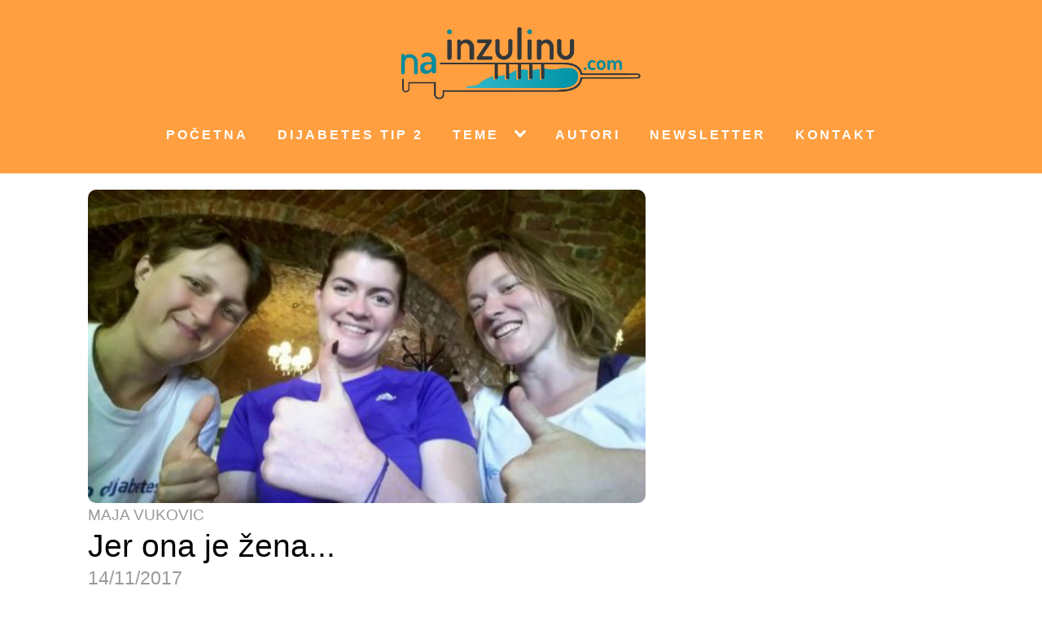

--- FILE ---
content_type: text/html; charset=UTF-8
request_url: https://www.nainzulinu.com/blog-opcenito/jer-ona-je-zena/
body_size: 37634
content:
<!DOCTYPE html>
<html lang="en" >
<head>
<meta charset="UTF-8">
<meta name="viewport" content="width=device-width, initial-scale=1.0">
<!-- WP_HEAD() START -->


<meta name='robots' content='index, follow, max-image-preview:large, max-snippet:-1, max-video-preview:-1' />

	<!-- This site is optimized with the Yoast SEO plugin v26.7 - https://yoast.com/wordpress/plugins/seo/ -->
	<title>Jer ona je žena... - NaInzulinu.com</title><link rel="stylesheet" href="https://fonts.googleapis.com/css?family=Open%20Sans%3A100%2C200%2C300%2C400%2C500%2C600%2C700%2C800%2C900%7CSource%20Sans%20Pro%3A100%2C200%2C300%2C400%2C500%2C600%2C700%2C800%2C900&#038;display=swap" />
	<link rel="canonical" href="https://www.nainzulinu.com/blog-opcenito/jer-ona-je-zena/" />
	<meta property="og:locale" content="en_US" />
	<meta property="og:type" content="article" />
	<meta property="og:title" content="Jer ona je žena... - NaInzulinu.com" />
	<meta property="og:description" content="Ove godine u središtu pozornosti svjetskog dana dijabetesa je žena. Žena, majka, kraljica, teenagerica, djevojčica, djevojka, starica, baka, čovjek, osoba,… I zato je ovo tekst za sve žene koje..." />
	<meta property="og:url" content="https://www.nainzulinu.com/blog-opcenito/jer-ona-je-zena/" />
	<meta property="og:site_name" content="NaInzulinu.com" />
	<meta property="article:publisher" content="https://www.facebook.com/naInzulinu/" />
	<meta property="article:author" content="https://www.facebook.com/maja.vukovic.925" />
	<meta property="article:published_time" content="2017-11-14T18:12:49+00:00" />
	<meta property="og:image" content="https://www.nainzulinu.com/wp-content/uploads/2017/10/23112937_10155826305218827_485536174_o-e1510660715355.jpg" />
	<meta property="og:image:width" content="500" />
	<meta property="og:image:height" content="281" />
	<meta property="og:image:type" content="image/jpeg" />
	<meta name="author" content="Maja Vukovic" />
	<meta name="twitter:card" content="summary_large_image" />
	<meta name="twitter:label1" content="Written by" />
	<meta name="twitter:data1" content="Maja Vukovic" />
	<meta name="twitter:label2" content="Est. reading time" />
	<meta name="twitter:data2" content="5 minutes" />
	<script type="application/ld+json" class="yoast-schema-graph">{"@context":"https://schema.org","@graph":[{"@type":"Article","@id":"https://www.nainzulinu.com/blog-opcenito/jer-ona-je-zena/#article","isPartOf":{"@id":"https://www.nainzulinu.com/blog-opcenito/jer-ona-je-zena/"},"author":{"name":"Maja Vukovic","@id":"https://www.nainzulinu.com/#/schema/person/c6e71c9b9b171ba38ca884dd54c004ea"},"headline":"Jer ona je žena...","datePublished":"2017-11-14T18:12:49+00:00","mainEntityOfPage":{"@id":"https://www.nainzulinu.com/blog-opcenito/jer-ona-je-zena/"},"wordCount":920,"publisher":{"@id":"https://www.nainzulinu.com/#organization"},"image":{"@id":"https://www.nainzulinu.com/blog-opcenito/jer-ona-je-zena/#primaryimage"},"thumbnailUrl":"https://www.nainzulinu.com/wp-content/uploads/2017/10/23112937_10155826305218827_485536174_o-e1510660715355.jpg","keywords":["svjetski dan dijabetesa 2017","žena"],"articleSection":["Izdvojeno","Općenito"],"inLanguage":"en"},{"@type":"WebPage","@id":"https://www.nainzulinu.com/blog-opcenito/jer-ona-je-zena/","url":"https://www.nainzulinu.com/blog-opcenito/jer-ona-je-zena/","name":"Jer ona je žena... - NaInzulinu.com","isPartOf":{"@id":"https://www.nainzulinu.com/#website"},"primaryImageOfPage":{"@id":"https://www.nainzulinu.com/blog-opcenito/jer-ona-je-zena/#primaryimage"},"image":{"@id":"https://www.nainzulinu.com/blog-opcenito/jer-ona-je-zena/#primaryimage"},"thumbnailUrl":"https://www.nainzulinu.com/wp-content/uploads/2017/10/23112937_10155826305218827_485536174_o-e1510660715355.jpg","datePublished":"2017-11-14T18:12:49+00:00","breadcrumb":{"@id":"https://www.nainzulinu.com/blog-opcenito/jer-ona-je-zena/#breadcrumb"},"inLanguage":"en","potentialAction":[{"@type":"ReadAction","target":["https://www.nainzulinu.com/blog-opcenito/jer-ona-je-zena/"]}]},{"@type":"ImageObject","inLanguage":"en","@id":"https://www.nainzulinu.com/blog-opcenito/jer-ona-je-zena/#primaryimage","url":"https://www.nainzulinu.com/wp-content/uploads/2017/10/23112937_10155826305218827_485536174_o-e1510660715355.jpg","contentUrl":"https://www.nainzulinu.com/wp-content/uploads/2017/10/23112937_10155826305218827_485536174_o-e1510660715355.jpg","width":500,"height":281},{"@type":"BreadcrumbList","@id":"https://www.nainzulinu.com/blog-opcenito/jer-ona-je-zena/#breadcrumb","itemListElement":[{"@type":"ListItem","position":1,"name":"Home","item":"https://www.nainzulinu.com/"},{"@type":"ListItem","position":2,"name":"Jer ona je žena&#8230;"}]},{"@type":"WebSite","@id":"https://www.nainzulinu.com/#website","url":"https://www.nainzulinu.com/","name":"NaInzulinu.com","description":"Dijabetes tip 1","publisher":{"@id":"https://www.nainzulinu.com/#organization"},"potentialAction":[{"@type":"SearchAction","target":{"@type":"EntryPoint","urlTemplate":"https://www.nainzulinu.com/?s={search_term_string}"},"query-input":{"@type":"PropertyValueSpecification","valueRequired":true,"valueName":"search_term_string"}}],"inLanguage":"en"},{"@type":"Organization","@id":"https://www.nainzulinu.com/#organization","name":"Portal naInzulinu.com","url":"https://www.nainzulinu.com/","logo":{"@type":"ImageObject","inLanguage":"en","@id":"https://www.nainzulinu.com/#/schema/logo/image/","url":"https://www.nainzulinu.com/wp-content/uploads/2018/01/Logo_TransparentA.png","contentUrl":"https://www.nainzulinu.com/wp-content/uploads/2018/01/Logo_TransparentA.png","width":800,"height":242,"caption":"Portal naInzulinu.com"},"image":{"@id":"https://www.nainzulinu.com/#/schema/logo/image/"},"sameAs":["https://www.facebook.com/naInzulinu/","https://www.youtube.com/channel/UCm5jzRPEWOok4frxoLNs3TQ"]},{"@type":"Person","@id":"https://www.nainzulinu.com/#/schema/person/c6e71c9b9b171ba38ca884dd54c004ea","name":"Maja Vukovic","image":{"@type":"ImageObject","inLanguage":"en","@id":"https://www.nainzulinu.com/#/schema/person/image/","url":"https://www.gravatar.com/avatar/37c6e7fa2a8c052225e16a6b84d9311892e789e506508fdae818235419f88c00?s=96","contentUrl":"https://www.gravatar.com/avatar/37c6e7fa2a8c052225e16a6b84d9311892e789e506508fdae818235419f88c00?s=96","caption":"Maja Vukovic"},"description":"Organizatorica i suradnica brojnih dijabetičkih projekata Ljubiteljica dobre spize i \"low carba\" Pasionirana volonterka projekta www.insulinforlife.org","sameAs":["https://www.facebook.com/maja.vukovic.925","https://hr.linkedin.com/in/maja-vukovic-61028ba3"],"url":"https://www.nainzulinu.com/author/maja-vukovic/"}]}</script>
	<!-- / Yoast SEO plugin. -->


<link rel='dns-prefetch' href='//secure.gravatar.com' />
<link href='https://fonts.gstatic.com' crossorigin rel='preconnect' />
<link rel="alternate" title="oEmbed (JSON)" type="application/json+oembed" href="https://www.nainzulinu.com/wp-json/oembed/1.0/embed?url=https%3A%2F%2Fwww.nainzulinu.com%2Fblog-opcenito%2Fjer-ona-je-zena%2F" />
<link rel="alternate" title="oEmbed (XML)" type="text/xml+oembed" href="https://www.nainzulinu.com/wp-json/oembed/1.0/embed?url=https%3A%2F%2Fwww.nainzulinu.com%2Fblog-opcenito%2Fjer-ona-je-zena%2F&#038;format=xml" />
 
			<script>!function(e,t){"use strict";if(t.querySelector&&e.addEventListener&&"undefined"!=typeof URL)e.wp=e.wp||{},!e.wp.receiveEmbedMessage&&(e.wp.receiveEmbedMessage=function(s){var r=s.data;if(!(!(r||r.secret||r.message||r.value)||/[^a-zA-Z0-9]/.test(r.secret))){var a,n,o,c,i,d=t.querySelectorAll('iframe[data-secret="'+r.secret+'"]'),l=t.querySelectorAll('blockquote[data-secret="'+r.secret+'"]'),u=RegExp("^https?:$","i");for(a=0;a<l.length;a++)l[a].style.display="none";for(a=0;a<d.length;a++)n=d[a],s.source===n.contentWindow&&(n.removeAttribute("style"),"height"===r.message?((o=parseInt(r.value,10))>1e3?o=1e3:200>~~o&&(o=200),n.height=o):"link"===r.message&&(c=new URL(n.getAttribute("src")),i=new URL(r.value),u.test(i.protocol)&&i.host===c.host&&t.activeElement===n&&(e.top.location.href=r.value)))}},e.addEventListener("message",e.wp.receiveEmbedMessage,!1),t.addEventListener("DOMContentLoaded",function e(){var s,r,a,n=t.querySelectorAll("iframe.wp-embedded-content");for(s=0;s<n.length;s++)(a=(r=n[s]).getAttribute("data-secret"))||(a=Math.random().toString(36).substring(2,12),r.src+="#?secret="+a,r.setAttribute("data-secret",a)),r.contentWindow.postMessage({message:"ready",secret:a},"*")},!1))}(window,document);</script>
		<style id='wp-img-auto-sizes-contain-inline-css' type='text/css'>
img:is([sizes=auto i],[sizes^="auto," i]){contain-intrinsic-size:3000px 1500px}
/*# sourceURL=wp-img-auto-sizes-contain-inline-css */
</style>
<style id='wp-block-library-inline-css' type='text/css'>
:root{--wp-block-synced-color:#7a00df;--wp-block-synced-color--rgb:122,0,223;--wp-bound-block-color:var(--wp-block-synced-color);--wp-editor-canvas-background:#ddd;--wp-admin-theme-color:#007cba;--wp-admin-theme-color--rgb:0,124,186;--wp-admin-theme-color-darker-10:#006ba1;--wp-admin-theme-color-darker-10--rgb:0,107,160.5;--wp-admin-theme-color-darker-20:#005a87;--wp-admin-theme-color-darker-20--rgb:0,90,135;--wp-admin-border-width-focus:2px}@media (min-resolution:192dpi){:root{--wp-admin-border-width-focus:1.5px}}.wp-element-button{cursor:pointer}:root .has-very-light-gray-background-color{background-color:#eee}:root .has-very-dark-gray-background-color{background-color:#313131}:root .has-very-light-gray-color{color:#eee}:root .has-very-dark-gray-color{color:#313131}:root .has-vivid-green-cyan-to-vivid-cyan-blue-gradient-background{background:linear-gradient(135deg,#00d084,#0693e3)}:root .has-purple-crush-gradient-background{background:linear-gradient(135deg,#34e2e4,#4721fb 50%,#ab1dfe)}:root .has-hazy-dawn-gradient-background{background:linear-gradient(135deg,#faaca8,#dad0ec)}:root .has-subdued-olive-gradient-background{background:linear-gradient(135deg,#fafae1,#67a671)}:root .has-atomic-cream-gradient-background{background:linear-gradient(135deg,#fdd79a,#004a59)}:root .has-nightshade-gradient-background{background:linear-gradient(135deg,#330968,#31cdcf)}:root .has-midnight-gradient-background{background:linear-gradient(135deg,#020381,#2874fc)}:root{--wp--preset--font-size--normal:16px;--wp--preset--font-size--huge:42px}.has-regular-font-size{font-size:1em}.has-larger-font-size{font-size:2.625em}.has-normal-font-size{font-size:var(--wp--preset--font-size--normal)}.has-huge-font-size{font-size:var(--wp--preset--font-size--huge)}.has-text-align-center{text-align:center}.has-text-align-left{text-align:left}.has-text-align-right{text-align:right}.has-fit-text{white-space:nowrap!important}#end-resizable-editor-section{display:none}.aligncenter{clear:both}.items-justified-left{justify-content:flex-start}.items-justified-center{justify-content:center}.items-justified-right{justify-content:flex-end}.items-justified-space-between{justify-content:space-between}.screen-reader-text{border:0;clip-path:inset(50%);height:1px;margin:-1px;overflow:hidden;padding:0;position:absolute;width:1px;word-wrap:normal!important}.screen-reader-text:focus{background-color:#ddd;clip-path:none;color:#444;display:block;font-size:1em;height:auto;left:5px;line-height:normal;padding:15px 23px 14px;text-decoration:none;top:5px;width:auto;z-index:100000}html :where(.has-border-color){border-style:solid}html :where([style*=border-top-color]){border-top-style:solid}html :where([style*=border-right-color]){border-right-style:solid}html :where([style*=border-bottom-color]){border-bottom-style:solid}html :where([style*=border-left-color]){border-left-style:solid}html :where([style*=border-width]){border-style:solid}html :where([style*=border-top-width]){border-top-style:solid}html :where([style*=border-right-width]){border-right-style:solid}html :where([style*=border-bottom-width]){border-bottom-style:solid}html :where([style*=border-left-width]){border-left-style:solid}html :where(img[class*=wp-image-]){height:auto;max-width:100%}:where(figure){margin:0 0 1em}html :where(.is-position-sticky){--wp-admin--admin-bar--position-offset:var(--wp-admin--admin-bar--height,0px)}@media screen and (max-width:600px){html :where(.is-position-sticky){--wp-admin--admin-bar--position-offset:0px}}

/*# sourceURL=wp-block-library-inline-css */
</style><style id='global-styles-inline-css' type='text/css'>
:root{--wp--preset--aspect-ratio--square: 1;--wp--preset--aspect-ratio--4-3: 4/3;--wp--preset--aspect-ratio--3-4: 3/4;--wp--preset--aspect-ratio--3-2: 3/2;--wp--preset--aspect-ratio--2-3: 2/3;--wp--preset--aspect-ratio--16-9: 16/9;--wp--preset--aspect-ratio--9-16: 9/16;--wp--preset--color--black: #000000;--wp--preset--color--cyan-bluish-gray: #abb8c3;--wp--preset--color--white: #ffffff;--wp--preset--color--pale-pink: #f78da7;--wp--preset--color--vivid-red: #cf2e2e;--wp--preset--color--luminous-vivid-orange: #ff6900;--wp--preset--color--luminous-vivid-amber: #fcb900;--wp--preset--color--light-green-cyan: #7bdcb5;--wp--preset--color--vivid-green-cyan: #00d084;--wp--preset--color--pale-cyan-blue: #8ed1fc;--wp--preset--color--vivid-cyan-blue: #0693e3;--wp--preset--color--vivid-purple: #9b51e0;--wp--preset--gradient--vivid-cyan-blue-to-vivid-purple: linear-gradient(135deg,rgb(6,147,227) 0%,rgb(155,81,224) 100%);--wp--preset--gradient--light-green-cyan-to-vivid-green-cyan: linear-gradient(135deg,rgb(122,220,180) 0%,rgb(0,208,130) 100%);--wp--preset--gradient--luminous-vivid-amber-to-luminous-vivid-orange: linear-gradient(135deg,rgb(252,185,0) 0%,rgb(255,105,0) 100%);--wp--preset--gradient--luminous-vivid-orange-to-vivid-red: linear-gradient(135deg,rgb(255,105,0) 0%,rgb(207,46,46) 100%);--wp--preset--gradient--very-light-gray-to-cyan-bluish-gray: linear-gradient(135deg,rgb(238,238,238) 0%,rgb(169,184,195) 100%);--wp--preset--gradient--cool-to-warm-spectrum: linear-gradient(135deg,rgb(74,234,220) 0%,rgb(151,120,209) 20%,rgb(207,42,186) 40%,rgb(238,44,130) 60%,rgb(251,105,98) 80%,rgb(254,248,76) 100%);--wp--preset--gradient--blush-light-purple: linear-gradient(135deg,rgb(255,206,236) 0%,rgb(152,150,240) 100%);--wp--preset--gradient--blush-bordeaux: linear-gradient(135deg,rgb(254,205,165) 0%,rgb(254,45,45) 50%,rgb(107,0,62) 100%);--wp--preset--gradient--luminous-dusk: linear-gradient(135deg,rgb(255,203,112) 0%,rgb(199,81,192) 50%,rgb(65,88,208) 100%);--wp--preset--gradient--pale-ocean: linear-gradient(135deg,rgb(255,245,203) 0%,rgb(182,227,212) 50%,rgb(51,167,181) 100%);--wp--preset--gradient--electric-grass: linear-gradient(135deg,rgb(202,248,128) 0%,rgb(113,206,126) 100%);--wp--preset--gradient--midnight: linear-gradient(135deg,rgb(2,3,129) 0%,rgb(40,116,252) 100%);--wp--preset--font-size--small: 13px;--wp--preset--font-size--medium: 20px;--wp--preset--font-size--large: 36px;--wp--preset--font-size--x-large: 42px;--wp--preset--spacing--20: 0.44rem;--wp--preset--spacing--30: 0.67rem;--wp--preset--spacing--40: 1rem;--wp--preset--spacing--50: 1.5rem;--wp--preset--spacing--60: 2.25rem;--wp--preset--spacing--70: 3.38rem;--wp--preset--spacing--80: 5.06rem;--wp--preset--shadow--natural: 6px 6px 9px rgba(0, 0, 0, 0.2);--wp--preset--shadow--deep: 12px 12px 50px rgba(0, 0, 0, 0.4);--wp--preset--shadow--sharp: 6px 6px 0px rgba(0, 0, 0, 0.2);--wp--preset--shadow--outlined: 6px 6px 0px -3px rgb(255, 255, 255), 6px 6px rgb(0, 0, 0);--wp--preset--shadow--crisp: 6px 6px 0px rgb(0, 0, 0);}:where(.is-layout-flex){gap: 0.5em;}:where(.is-layout-grid){gap: 0.5em;}body .is-layout-flex{display: flex;}.is-layout-flex{flex-wrap: wrap;align-items: center;}.is-layout-flex > :is(*, div){margin: 0;}body .is-layout-grid{display: grid;}.is-layout-grid > :is(*, div){margin: 0;}:where(.wp-block-columns.is-layout-flex){gap: 2em;}:where(.wp-block-columns.is-layout-grid){gap: 2em;}:where(.wp-block-post-template.is-layout-flex){gap: 1.25em;}:where(.wp-block-post-template.is-layout-grid){gap: 1.25em;}.has-black-color{color: var(--wp--preset--color--black) !important;}.has-cyan-bluish-gray-color{color: var(--wp--preset--color--cyan-bluish-gray) !important;}.has-white-color{color: var(--wp--preset--color--white) !important;}.has-pale-pink-color{color: var(--wp--preset--color--pale-pink) !important;}.has-vivid-red-color{color: var(--wp--preset--color--vivid-red) !important;}.has-luminous-vivid-orange-color{color: var(--wp--preset--color--luminous-vivid-orange) !important;}.has-luminous-vivid-amber-color{color: var(--wp--preset--color--luminous-vivid-amber) !important;}.has-light-green-cyan-color{color: var(--wp--preset--color--light-green-cyan) !important;}.has-vivid-green-cyan-color{color: var(--wp--preset--color--vivid-green-cyan) !important;}.has-pale-cyan-blue-color{color: var(--wp--preset--color--pale-cyan-blue) !important;}.has-vivid-cyan-blue-color{color: var(--wp--preset--color--vivid-cyan-blue) !important;}.has-vivid-purple-color{color: var(--wp--preset--color--vivid-purple) !important;}.has-black-background-color{background-color: var(--wp--preset--color--black) !important;}.has-cyan-bluish-gray-background-color{background-color: var(--wp--preset--color--cyan-bluish-gray) !important;}.has-white-background-color{background-color: var(--wp--preset--color--white) !important;}.has-pale-pink-background-color{background-color: var(--wp--preset--color--pale-pink) !important;}.has-vivid-red-background-color{background-color: var(--wp--preset--color--vivid-red) !important;}.has-luminous-vivid-orange-background-color{background-color: var(--wp--preset--color--luminous-vivid-orange) !important;}.has-luminous-vivid-amber-background-color{background-color: var(--wp--preset--color--luminous-vivid-amber) !important;}.has-light-green-cyan-background-color{background-color: var(--wp--preset--color--light-green-cyan) !important;}.has-vivid-green-cyan-background-color{background-color: var(--wp--preset--color--vivid-green-cyan) !important;}.has-pale-cyan-blue-background-color{background-color: var(--wp--preset--color--pale-cyan-blue) !important;}.has-vivid-cyan-blue-background-color{background-color: var(--wp--preset--color--vivid-cyan-blue) !important;}.has-vivid-purple-background-color{background-color: var(--wp--preset--color--vivid-purple) !important;}.has-black-border-color{border-color: var(--wp--preset--color--black) !important;}.has-cyan-bluish-gray-border-color{border-color: var(--wp--preset--color--cyan-bluish-gray) !important;}.has-white-border-color{border-color: var(--wp--preset--color--white) !important;}.has-pale-pink-border-color{border-color: var(--wp--preset--color--pale-pink) !important;}.has-vivid-red-border-color{border-color: var(--wp--preset--color--vivid-red) !important;}.has-luminous-vivid-orange-border-color{border-color: var(--wp--preset--color--luminous-vivid-orange) !important;}.has-luminous-vivid-amber-border-color{border-color: var(--wp--preset--color--luminous-vivid-amber) !important;}.has-light-green-cyan-border-color{border-color: var(--wp--preset--color--light-green-cyan) !important;}.has-vivid-green-cyan-border-color{border-color: var(--wp--preset--color--vivid-green-cyan) !important;}.has-pale-cyan-blue-border-color{border-color: var(--wp--preset--color--pale-cyan-blue) !important;}.has-vivid-cyan-blue-border-color{border-color: var(--wp--preset--color--vivid-cyan-blue) !important;}.has-vivid-purple-border-color{border-color: var(--wp--preset--color--vivid-purple) !important;}.has-vivid-cyan-blue-to-vivid-purple-gradient-background{background: var(--wp--preset--gradient--vivid-cyan-blue-to-vivid-purple) !important;}.has-light-green-cyan-to-vivid-green-cyan-gradient-background{background: var(--wp--preset--gradient--light-green-cyan-to-vivid-green-cyan) !important;}.has-luminous-vivid-amber-to-luminous-vivid-orange-gradient-background{background: var(--wp--preset--gradient--luminous-vivid-amber-to-luminous-vivid-orange) !important;}.has-luminous-vivid-orange-to-vivid-red-gradient-background{background: var(--wp--preset--gradient--luminous-vivid-orange-to-vivid-red) !important;}.has-very-light-gray-to-cyan-bluish-gray-gradient-background{background: var(--wp--preset--gradient--very-light-gray-to-cyan-bluish-gray) !important;}.has-cool-to-warm-spectrum-gradient-background{background: var(--wp--preset--gradient--cool-to-warm-spectrum) !important;}.has-blush-light-purple-gradient-background{background: var(--wp--preset--gradient--blush-light-purple) !important;}.has-blush-bordeaux-gradient-background{background: var(--wp--preset--gradient--blush-bordeaux) !important;}.has-luminous-dusk-gradient-background{background: var(--wp--preset--gradient--luminous-dusk) !important;}.has-pale-ocean-gradient-background{background: var(--wp--preset--gradient--pale-ocean) !important;}.has-electric-grass-gradient-background{background: var(--wp--preset--gradient--electric-grass) !important;}.has-midnight-gradient-background{background: var(--wp--preset--gradient--midnight) !important;}.has-small-font-size{font-size: var(--wp--preset--font-size--small) !important;}.has-medium-font-size{font-size: var(--wp--preset--font-size--medium) !important;}.has-large-font-size{font-size: var(--wp--preset--font-size--large) !important;}.has-x-large-font-size{font-size: var(--wp--preset--font-size--x-large) !important;}
/*# sourceURL=global-styles-inline-css */
</style>

<style id='classic-theme-styles-inline-css' type='text/css'>
/*! This file is auto-generated */
.wp-block-button__link{color:#fff;background-color:#32373c;border-radius:9999px;box-shadow:none;text-decoration:none;padding:calc(.667em + 2px) calc(1.333em + 2px);font-size:1.125em}.wp-block-file__button{background:#32373c;color:#fff;text-decoration:none}
/*# sourceURL=/wp-includes/css/classic-themes.min.css */
</style>
<link rel='stylesheet' id='oxygen-css' href='https://www.nainzulinu.com/wp-content/plugins/oxygen/component-framework/oxygen.css?ver=4.9.5' type='text/css' media='all' />
<link rel='stylesheet' id='themify-shortcodes-css' href='https://www.nainzulinu.com/wp-content/plugins/themify-shortcodes/assets/styles.css?ver=6.9' type='text/css' media='all' />
<script type="text/javascript" src="https://www.nainzulinu.com/wp-includes/js/jquery/jquery.min.js?ver=3.7.1" id="jquery-core-js"></script>
<style>@view-transition {
  navigation: auto;
}</style>
<meta property="fb:app_id" content="926510549686993" />
<script async src="https://www.googletagmanager.com/gtag/js?id=G-SXKVVWH0FX"></script>
<script>
  window.dataLayer = window.dataLayer || [];
  function gtag(){dataLayer.push(arguments);}
  gtag('js', new Date());

  gtag('config', 'G-SXKVVWH0FX');
</script>
<!-- Meta Pixel Code -->
<script>
!function(f,b,e,v,n,t,s)
{if(f.fbq)return;n=f.fbq=function(){n.callMethod?
n.callMethod.apply(n,arguments):n.queue.push(arguments)};
if(!f._fbq)f._fbq=n;n.push=n;n.loaded=!0;n.version='2.0';
n.queue=[];t=b.createElement(e);t.async=!0;
t.src=v;s=b.getElementsByTagName(e)[0];
s.parentNode.insertBefore(t,s)}(window, document,'script',
'https://connect.facebook.net/en_US/fbevents.js');
fbq('init', '1352446498500312');
fbq('track', 'PageView');
</script>
<noscript><img height="1" width="1" style="display:none"
src="https://www.facebook.com/tr?id=1352446498500312&ev=PageView&noscript=1"
/></noscript>
<!-- End Meta Pixel Code -->
	<style>
	.splide__container{box-sizing:border-box;position:relative}.splide__list{-webkit-backface-visibility:hidden;backface-visibility:hidden;display:-ms-flexbox;display:flex;height:100%;margin:0!important;padding:0!important;transform-style:preserve-3d}.splide.is-initialized:not(.is-active) .splide__list{display:block}.splide__pagination{-ms-flex-align:center;align-items:center;display:-ms-flexbox;display:flex;-ms-flex-wrap:wrap;flex-wrap:wrap;-ms-flex-pack:center;justify-content:center;margin:0;pointer-events:none}.splide__pagination li{display:inline-block;line-height:1;list-style-type:none;margin:0;pointer-events:auto}.splide__progress__bar{width:0}.splide{outline:none;position:relative;visibility:hidden}.splide.is-initialized,.splide.is-rendered{visibility:visible}.splide__slide{-webkit-backface-visibility:hidden;backface-visibility:hidden;box-sizing:border-box;-ms-flex-negative:0;flex-shrink:0;list-style-type:none!important;margin:0;outline:none;position:relative}.splide__slide img{vertical-align:bottom}.splide__slider{position:relative}.splide__spinner{animation:splide-loading 1s linear infinite;border:2px solid #999;border-left-color:transparent;border-radius:50%;bottom:0;contain:strict;display:inline-block;height:20px;left:0;margin:auto;position:absolute;right:0;top:0;width:20px}.splide__track{overflow:hidden;position:relative;z-index:0}@keyframes splide-loading{0%{transform:rotate(0)}to{transform:rotate(1turn)}}.splide--draggable>.splide__slider>.splide__track,.splide--draggable>.splide__track{-webkit-user-select:none;-ms-user-select:none;user-select:none}.splide--fade>.splide__slider>.splide__track>.splide__list,.splide--fade>.splide__track>.splide__list{display:block}.splide--fade>.splide__slider>.splide__track>.splide__list>.splide__slide,.splide--fade>.splide__track>.splide__list>.splide__slide{left:0;opacity:0;position:absolute;top:0;z-index:0}.splide--fade>.splide__slider>.splide__track>.splide__list>.splide__slide.is-active,.splide--fade>.splide__track>.splide__list>.splide__slide.is-active{opacity:1;position:relative;z-index:1}.splide--rtl{direction:rtl}.splide--ttb.is-active>.splide__slider>.splide__track>.splide__list,.splide--ttb.is-active>.splide__track>.splide__list{display:block}.splide__arrow{-ms-flex-align:center;align-items:center;background:#ccc;border:0;border-radius:50%;cursor:pointer;display:-ms-flexbox;display:flex;height:2em;-ms-flex-pack:center;justify-content:center;opacity:.7;padding:0;position:absolute;top:50%;transform:translateY(-50%);width:2em;z-index:1}.splide__arrow svg{fill:#000;height:1.2em;width:1.2em}.splide__arrow:hover{opacity:.9}.splide__arrow:focus{outline:none}.splide__arrow--prev{left:1em}.splide__arrow--prev svg{transform:scaleX(-1)}.splide__arrow--next{right:1em}.splide__pagination{bottom:.5em;left:0;padding:0 1em;position:absolute;right:0;z-index:1}.splide__pagination__page{background:#ccc;border:0;border-radius:50%;display:inline-block;height:8px;margin:3px;opacity:.7;padding:0;transition:transform .2s linear;width:8px}.splide__pagination__page.is-active{background:#fff;transform:scale(1.4)}.splide__pagination__page:hover{cursor:pointer;opacity:.9}.splide__pagination__page:focus{outline:none}.splide__progress__bar{background:#ccc;height:3px}.splide--nav>.splide__slider>.splide__track>.splide__list>.splide__slide,.splide--nav>.splide__track>.splide__list>.splide__slide{border:3px solid transparent;cursor:pointer}.splide--nav>.splide__slider>.splide__track>.splide__list>.splide__slide.is-active,.splide--nav>.splide__track>.splide__list>.splide__slide.is-active{border:3px solid #000}.splide--nav>.splide__slider>.splide__track>.splide__list>.splide__slide:focus,.splide--nav>.splide__track>.splide__list>.splide__slide:focus{outline:none}.splide--rtl>.splide__arrows .splide__arrow--prev,.splide--rtl>.splide__slider>.splide__track>.splide__arrows .splide__arrow--prev,.splide--rtl>.splide__track>.splide__arrows .splide__arrow--prev{left:auto;right:1em}.splide--rtl>.splide__arrows .splide__arrow--prev svg,.splide--rtl>.splide__slider>.splide__track>.splide__arrows .splide__arrow--prev svg,.splide--rtl>.splide__track>.splide__arrows .splide__arrow--prev svg{transform:scaleX(1)}.splide--rtl>.splide__arrows .splide__arrow--next,.splide--rtl>.splide__slider>.splide__track>.splide__arrows .splide__arrow--next,.splide--rtl>.splide__track>.splide__arrows .splide__arrow--next{left:1em;right:auto}.splide--rtl>.splide__arrows .splide__arrow--next svg,.splide--rtl>.splide__slider>.splide__track>.splide__arrows .splide__arrow--next svg,.splide--rtl>.splide__track>.splide__arrows .splide__arrow--next svg{transform:scaleX(-1)}.splide--ttb>.splide__arrows .splide__arrow,.splide--ttb>.splide__slider>.splide__track>.splide__arrows .splide__arrow,.splide--ttb>.splide__track>.splide__arrows .splide__arrow{left:50%;transform:translate(-50%)}.splide--ttb>.splide__arrows .splide__arrow--prev,.splide--ttb>.splide__slider>.splide__track>.splide__arrows .splide__arrow--prev,.splide--ttb>.splide__track>.splide__arrows .splide__arrow--prev{top:1em}.splide--ttb>.splide__arrows .splide__arrow--prev svg,.splide--ttb>.splide__slider>.splide__track>.splide__arrows .splide__arrow--prev svg,.splide--ttb>.splide__track>.splide__arrows .splide__arrow--prev svg{transform:rotate(-90deg)}.splide--ttb>.splide__arrows .splide__arrow--next,.splide--ttb>.splide__slider>.splide__track>.splide__arrows .splide__arrow--next,.splide--ttb>.splide__track>.splide__arrows .splide__arrow--next{bottom:1em;top:auto}.splide--ttb>.splide__arrows .splide__arrow--next svg,.splide--ttb>.splide__slider>.splide__track>.splide__arrows .splide__arrow--next svg,.splide--ttb>.splide__track>.splide__arrows .splide__arrow--next svg{transform:rotate(90deg)}.splide--ttb>.splide__pagination,.splide--ttb>.splide__slider>.splide__pagination{bottom:0;display:-ms-flexbox;display:flex;-ms-flex-direction:column;flex-direction:column;left:auto;padding:1em 0;right:.5em;top:0}
.splide__slide img {
    width: 100%;
    height: auto;
    aspect-ratio: 1.78571429/1;
}
.splide__slide .bottom-text {
    position: absolute;
    bottom: 0;
    text-align: center;
    font-size: 22px;
    font-weight: bold;
    color: white;
    background-color: rgba(15,15,15,0.6);
    padding-bottom: 24px;
    padding-top: 8px;
    width: 100%;
}

@media screen and (max-width: 600px) {
    .splide__slide .bottom-text {
        font-size: 18px;
    }
}
	</style>
		<script>function At(n,t){for(var i=0;i<t.length;i++){var r=t[i];r.enumerable=r.enumerable||!1,r.configurable=!0,"value"in r&&(r.writable=!0),Object.defineProperty(n,r.key,r)}}
/*!
 * Splide.js
 * Version  : 3.6.12
 * License  : MIT
 * Copyright: 2022 Naotoshi Fujita
 */
var n,t;n=this,t=function(){"use strict";var m="splide",a="data-"+m,n={CREATED:1,MOUNTED:2,IDLE:3,MOVING:4,DESTROYED:5},R=10;function _(n){n.length=0}function I(n){return!u(n)&&"object"==typeof n}function r(n){return Array.isArray(n)}function D(n){return"string"==typeof n}function O(n){return void 0===n}function u(n){return null===n}function y(n){return n instanceof HTMLElement}function w(n){return r(n)?n:[n]}function b(n,t){w(n).forEach(t)}function x(n,t){return-1<n.indexOf(t)}function k(n,t){return n.push.apply(n,w(t)),n}var o=Array.prototype;function s(n,t,i){return o.slice.call(n,t,i)}function E(t,n,i){t&&b(n,function(n){n&&t.classList[i?"add":"remove"](n)})}function A(n,t){E(n,D(t)?t.split(" "):t,!0)}function L(n,t){b(t,n.appendChild.bind(n))}function S(n,i){b(n,function(n){var t=i.parentNode;t&&t.insertBefore(n,i)})}function W(n,t){return y(n)&&(n.msMatchesSelector||n.matches).call(n,t)}function z(n,t){return n?s(n.children).filter(function(n){return W(n,t)}):[]}function P(n,t){return t?z(n,t)[0]:n.firstElementChild}function e(n,t,i){if(n)for(var r=Object.keys(n),r=i?r.reverse():r,u=0;u<r.length;u++){var o=r[u];if("__proto__"!==o&&!1===t(n[o],o))break}return n}function M(r){return s(arguments,1).forEach(function(i){e(i,function(n,t){r[t]=i[t]})}),r}function l(i,n){return e(n,function(n,t){r(n)?i[t]=n.slice():I(n)?i[t]=l(I(i[t])?i[t]:{},n):i[t]=n}),i}function T(t,n){t&&b(n,function(n){t.removeAttribute(n)})}function j(i,n,t){I(n)?e(n,function(n,t){j(i,t,n)}):u(t)?T(i,n):i.setAttribute(n,String(t))}function F(n,t,i){n=document.createElement(n);return t&&(D(t)?A:j)(n,t),i&&L(i,n),n}function C(n,t,i){if(O(i))return getComputedStyle(n)[t];u(i)||(n=n.style)[t]!==(i=""+i)&&(n[t]=i)}function N(n,t){C(n,"display",t)}function X(n,t){return n.getAttribute(t)}function B(n,t){return n&&n.classList.contains(t)}function G(n){return n.getBoundingClientRect()}function H(n){b(n,function(n){n&&n.parentNode&&n.parentNode.removeChild(n)})}function Y(n){return P((new DOMParser).parseFromString(n,"text/html").body)}function U(n,t){n.preventDefault(),t&&(n.stopPropagation(),n.stopImmediatePropagation())}function q(n,t){return n&&n.querySelector(t)}function J(n,t){return s(n.querySelectorAll(t))}function K(n,t){E(n,t,!1)}function V(n){return D(n)?n:n?n+"px":""}function Q(n,t){if(void 0===t&&(t=""),!n)throw new Error("["+m+"] "+t)}function g(n){setTimeout(n)}function Z(){}function v(n){return requestAnimationFrame(n)}var $=Math.min,nn=Math.max,tn=Math.floor,rn=Math.ceil,un=Math.abs;function on(n,t,i,r){var u=$(t,i),i=nn(t,i);return r?u<n&&n<i:u<=n&&n<=i}function en(n,t,i){var r=$(t,i),i=nn(t,i);return $(nn(r,n),i)}function cn(n){return(0<n)-(n<0)}function fn(t,n){return b(n,function(n){t=t.replace("%s",""+n)}),t}function an(n){return n<10?"0"+n:""+n}var sn={};function c(){var o={};function r(n,r){t(n,function(n,t){var i=o[n];o[n]=i&&i.filter(function(n){return n.n?n.n!==r:r||n.t!==t})})}function t(n,t){w(n).join(" ").split(" ").forEach(function(n){n=n.split(".");t(n[0],n[1])})}return{on:function(n,i,r,u){void 0===u&&(u=R),t(n,function(n,t){o[n]=o[n]||[],k(o[n],{i:n,r:i,t:t,u:u,n:r}).sort(function(n,t){return n.u-t.u})})},off:r,offBy:function(i){e(o,function(n,t){r(t,i)})},emit:function(n){var t=arguments;(o[n]||[]).forEach(function(n){n.r.apply(n,s(t,1))})},destroy:function(){o={}}}}var ln="mounted",dn="move",vn="moved",hn="shifted",pn="click",gn="active",mn="inactive",yn="visible",wn="hidden",_n="slide:keydown",bn="refresh",xn="updated",kn="resize",An="resized",Ln="repositioned",En="scrolled",f="destroy",Sn="navigation:mounted",zn="lazyload:loaded";function Pn(n){var r=n.event,u={},o=[];function t(n,t,r){e(n,t,function(t,i){o=o.filter(function(n){return!!(n[0]!==t||n[1]!==i||r&&n[2]!==r)||(t.removeEventListener(i,n[2],n[3]),!1)})})}function e(n,t,i){b(n,function(n){n&&t.split(" ").forEach(i.bind(null,n))})}function i(){o=o.filter(function(n){return t(n[0],n[1])}),r.offBy(u)}return r.on(f,i,u),{on:function(n,t,i){r.on(n,t,u,i)},off:function(n){r.off(n,u)},emit:r.emit,bind:function(n,t,i,r){e(n,t,function(n,t){o.push([n,t,i,r]),n.addEventListener(t,i,r)})},unbind:t,destroy:i}}function Rn(t,i,r,u){var o,n,e=Date.now,c=0,f=!0,a=0;function s(){if(!f){var n=e()-o;if(t<=n?(c=1,o=e()):c=n/t,r&&r(c),1===c&&(i(),u&&++a>=u))return l();v(s)}}function l(){f=!0}function d(){cancelAnimationFrame(n),f=!(n=c=0)}return{start:function(n){n||d(),o=e()-(n?c*t:0),f=!1,v(s)},rewind:function(){o=e(),c=0,r&&r(c)},pause:l,cancel:d,set:function(n){t=n},isPaused:function(){return f}}}function d(n){var t=n;return{set:function(n){t=n},is:function(n){return x(w(n),t)}}}function Dn(i,r){var u;return function(){var n=arguments,t=this;u||(u=Rn(r||0,function(){i.apply(t,n),u=null},null,1)).start()}}var h={marginRight:["marginBottom","marginLeft"],autoWidth:["autoHeight"],fixedWidth:["fixedHeight"],paddingLeft:["paddingTop","paddingRight"],paddingRight:["paddingBottom","paddingLeft"],width:["height"],left:["top","right"],right:["bottom","left"],x:["y"],X:["Y"],Y:["X"],ArrowLeft:["ArrowUp","ArrowRight"],ArrowRight:["ArrowDown","ArrowLeft"]};var On=m,Mn=m+"__slider",Tn=m+"__track",jn=m+"__list",Fn=m+"__slide",In=Fn+"--clone",Wn=Fn+"__container",Cn=m+"__arrows",t=m+"__arrow",Nn=t+"--prev",Xn=t+"--next",i=m+"__pagination",Bn=m+"__progress",Gn=Bn+"__bar",Hn=m+"__autoplay",Yn=m+"__play",Un=m+"__pause",qn="is-active",Jn="is-prev",Kn="is-next",Vn="is-visible",Qn="is-loading",Zn=[qn,Vn,Jn,Kn,Qn];var $n="role",nt="aria-controls",tt="aria-current",it="aria-label",rt="aria-hidden",ut="tabindex",p="aria-orientation",ot=[$n,nt,tt,it,rt,p,ut,"disabled"],et="slide",ct="loop",ft="fade";function at(u,i,r,o){var t,n=Pn(u),e=n.on,c=n.emit,f=n.bind,a=n.destroy,s=u.Components,l=u.root,d=u.options,v=d.isNavigation,h=d.updateOnMove,p=s.Direction.resolve,g=X(o,"style"),m=-1<r,y=P(o,"."+Wn),w=d.focusableNodes&&J(o,d.focusableNodes);function _(){var n=m?r:i,t=fn(d.i18n.slideX,n+1),n=u.splides.map(function(n){return n.splide.root.id}).join(" ");j(o,it,t),j(o,nt,n),j(o,$n,"menuitem"),k(A())}function b(){t||x()}function x(){var n;t||(n=u.index,k(A()),function(n){var t=!n&&(!A()||m);j(o,rt,t||null),j(o,ut,!t&&d.slideFocus?0:null),w&&w.forEach(function(n){j(n,ut,t?-1:null)});n!==B(o,Vn)&&(E(o,Vn,n),c(n?yn:wn,L))}(function(){if(u.is(ft))return A();var n=G(s.Elements.track),t=G(o),i=p("left"),r=p("right");return tn(n[i])<=rn(t[i])&&tn(t[r])<=rn(n[r])}()),E(o,Jn,i===n-1),E(o,Kn,i===n+1))}function k(n){n!==B(o,qn)&&(E(o,qn,n),v&&j(o,tt,n||null),c(n?gn:mn,L))}function A(){var n=u.index;return n===i||d.cloneStatus&&n===r}var L={index:i,slideIndex:r,slide:o,container:y,isClone:m,mount:function(){m||(o.id=l.id+"-slide"+an(i+1)),f(o,"click keydown",function(n){c("click"===n.type?pn:_n,L,n)}),e([bn,Ln,hn,vn,En],x),e(Sn,_),h&&e(dn,b)},destroy:function(){t=!0,a(),K(o,Zn),T(o,ot),j(o,"style",g)},update:x,style:function(n,t,i){C(i&&y||o,n,t)},isWithin:function(n,t){return n=un(n-i),(n=!m&&(d.rewind||u.is(ct))?$(n,u.length-n):n)<=t}};return L}var st=a+"-interval";var lt={passive:!1,capture:!0},dt="touchmove mousemove",vt="touchend touchcancel mouseup";var ht=["Left","Right","Up","Down"],pt="keydown";var gt=a+"-lazy",mt=gt+"-srcset",yt="["+gt+"], ["+mt+"]";var wt=[" ","Enter","Spacebar"];var _t=Object.freeze({__proto__:null,Options:function(t,n,r){var u,o,i,e=Dn(f);function c(n){n&&removeEventListener("resize",e)}function f(){var n=(n=function(n){return n[1].matches},s(o).filter(n)[0]||[]);n[0]!==i&&function(n){n=r.breakpoints[n]||u;n.destroy?(t.options=u,t.destroy("completely"===n.destroy)):(t.state.is(5)&&(c(!0),t.mount()),t.options=n)}(i=n[0])}return{setup:function(){try{l(r,JSON.parse(X(t.root,a)))}catch(n){Q(!1,n.message)}u=l({},r);var i,n=r.breakpoints;n&&(i="min"===r.mediaQuery,o=Object.keys(n).sort(function(n,t){return i?+t-+n:+n-+t}).map(function(n){return[n,matchMedia("("+(i?"min":"max")+"-width:"+n+"px)")]}),f())},mount:function(){o&&addEventListener("resize",e)},destroy:c}},Direction:function(n,t,r){return{resolve:function(n,t){var i=r.direction;return h[n]["rtl"!==i||t?"ttb"===i?0:-1:1]||n},orient:function(n){return n*("rtl"===r.direction?1:-1)}}},Elements:function(n,t,i){var r,u,o,e,c=Pn(n).on,f=n.root,a={},s=[];function l(){var n;!function(){u=P(f,"."+Mn),o=q(f,"."+Tn),e=P(o,"."+jn),Q(o&&e,"A track/list element is missing."),k(s,z(e,"."+Fn+":not(."+In+")"));var n=p("."+Hn),t=p("."+Cn);M(a,{root:f,slider:u,track:o,list:e,slides:s,arrows:t,autoplay:n,prev:q(t,"."+Nn),next:q(t,"."+Xn),bar:q(p("."+Bn),"."+Gn),play:q(n,"."+Yn),pause:q(n,"."+Un)})}(),n=f.id||function(n){return""+n+an(sn[n]=(sn[n]||0)+1)}(m),f.id=n,o.id=o.id||n+"-track",e.id=e.id||n+"-list",A(f,r=g())}function d(){[f,o,e].forEach(function(n){T(n,"style")}),_(s),K(f,r)}function v(){d(),l()}function h(){K(f,r),A(f,r=g())}function p(n){return P(f,n)||P(u,n)}function g(){return[On+"--"+i.type,On+"--"+i.direction,i.drag&&On+"--draggable",i.isNavigation&&On+"--nav",qn]}return M(a,{setup:l,mount:function(){c(bn,v,R-2),c(xn,h)},destroy:d})},Slides:function(r,u,o){var n=Pn(r),t=n.on,e=n.emit,c=n.bind,f=(n=u.Elements).slides,a=n.list,s=[];function i(){f.forEach(function(n,t){v(n,t,-1)})}function l(){p(function(n){n.destroy()}),_(s)}function d(){l(),i()}function v(n,t,i){n=at(r,t,i,n);n.mount(),s.push(n)}function h(n){return n?g(function(n){return!n.isClone}):s}function p(n,t){h(t).forEach(n)}function g(t){return s.filter("function"==typeof t?t:function(n){return D(t)?W(n.slide,t):x(w(t),n.index)})}return{mount:function(){i(),t(bn,d),t([ln,bn],function(){s.sort(function(n,t){return n.index-t.index})})},destroy:l,update:function(){p(function(n){n.update()})},register:v,get:h,getIn:function(n){var t=u.Controller,i=t.toIndex(n),r=t.hasFocus()?1:o.perPage;return g(function(n){return on(n.index,i,i+r-1)})},getAt:function(n){return g(n)[0]},add:function(n,u){b(n,function(n){var t,i,r;y(n=D(n)?Y(n):n)&&((t=f[u])?S(n,t):L(a,n),A(n,o.classes.slide),n=n,i=e.bind(null,kn),n=J(n,"img"),(r=n.length)?n.forEach(function(n){c(n,"load error",function(){--r||i()})}):i())}),e(bn)},remove:function(n){H(g(n).map(function(n){return n.slide})),e(bn)},forEach:p,filter:g,style:function(t,i,r){p(function(n){n.style(t,i,r)})},getLength:function(n){return(n?f:s).length},isEnough:function(){return s.length>o.perPage}}},Layout:function(n,t,i){var r,u,o=Pn(n),e=o.on,c=o.bind,f=o.emit,a=t.Slides,s=t.Direction.resolve,l=(t=t.Elements).root,d=t.track,v=t.list,h=a.getAt;function p(){u=null,r="ttb"===i.direction,C(l,"maxWidth",V(i.width)),C(d,s("paddingLeft"),m(!1)),C(d,s("paddingRight"),m(!0)),g()}function g(){var n=G(l);u&&u.width===n.width&&u.height===n.height||(C(d,"height",function(){var n="";r&&(Q(n=y(),"height or heightRatio is missing."),n="calc("+n+" - "+m(!1)+" - "+m(!0)+")");return n}()),a.style(s("marginRight"),V(i.gap)),a.style("width",(i.autoWidth?"":V(i.fixedWidth)||(r?"":w()))||null),a.style("height",V(i.fixedHeight)||(r?i.autoHeight?"":w():y())||null,!0),u=n,f(An))}function m(n){var t=i.padding,n=s(n?"right":"left");return t&&V(t[n]||(I(t)?0:t))||"0px"}function y(){return V(i.height||G(v).width*i.heightRatio)}function w(){var n=V(i.gap);return"calc((100%"+(n&&" + "+n)+")/"+(i.perPage||1)+(n&&" - "+n)+")"}function _(n,t){var i=h(n);if(i){n=G(i.slide)[s("right")],i=G(v)[s("left")];return un(n-i)+(t?0:b())}return 0}function b(){var n=h(0);return n&&parseFloat(C(n.slide,s("marginRight")))||0}return{mount:function(){p(),c(window,"resize load",Dn(f.bind(this,kn))),e([xn,bn],p),e(kn,g)},listSize:function(){return G(v)[s("width")]},slideSize:function(n,t){return(n=h(n||0))?G(n.slide)[s("width")]+(t?0:b()):0},sliderSize:function(){return _(n.length-1,!0)-_(-1,!0)},totalSize:_,getPadding:function(n){return parseFloat(C(d,s("padding"+(n?"Right":"Left"))))||0}}},Clones:function(c,n,f){var t,i=Pn(c),r=i.on,u=i.emit,a=n.Elements,s=n.Slides,o=n.Direction.resolve,l=[];function e(){(t=p())&&(function(u){var o=s.get().slice(),e=o.length;if(e){for(;o.length<u;)k(o,o);k(o.slice(-u),o.slice(0,u)).forEach(function(n,t){var i=t<u,r=function(n,t){n=n.cloneNode(!0);return A(n,f.classes.clone),n.id=c.root.id+"-clone"+an(t+1),n}(n.slide,t);i?S(r,o[0].slide):L(a.list,r),k(l,r),s.register(r,t-u+(i?0:e),n.index)})}}(t),u(kn))}function d(){H(l),_(l)}function v(){d(),e()}function h(){t<p()&&u(bn)}function p(){var n,t,i=f.clones;return c.is(ct)?i||(n=a.list,D(t=f[o("fixedWidth")])&&(t=G(n=F("div",{style:"width: "+t+"; position: absolute;"},n)).width,H(n)),i=((t=t)&&rn(G(a.track)[o("width")]/t)||f[o("autoWidth")]&&c.length||f.perPage)*(f.drag?(f.flickMaxPages||1)+1:2)):i=0,i}return{mount:function(){e(),r(bn,v),r([xn,kn],h)},destroy:d}},Move:function(e,c,f){var a,n=Pn(e),t=n.on,s=n.emit,r=(n=c.Layout).slideSize,i=n.getPadding,u=n.totalSize,o=n.listSize,l=n.sliderSize,d=(n=c.Direction).resolve,v=n.orient,h=(n=c.Elements).list,p=n.track;function g(){k()||(c.Scroll.cancel(),m(e.index),s(Ln))}function m(n){y(_(n,!0))}function y(n,t){e.is(ft)||(t=t?n:function(n){{var t,i;e.is(ct)&&(i=v(n-b()),t=A(!1,n)&&i<0,i=A(!0,n)&&0<i,(t||i)&&(n=w(n,i)))}return n}(n),h.style.transform="translate"+d("X")+"("+t+"px)",n!==t&&s(hn))}function w(n,t){var i=n-x(t),r=l();return n-=v(r*(rn(un(i)/r)||1))*(t?1:-1)}function _(n,t){var i=v(u(n-1)-(i=n,"center"===(n=f.focus)?(o()-r(i,!0))/2:+n*r(i)||0));return t?function(n){f.trimSpace&&e.is(et)&&(n=en(n,0,v(l()-o())));return n}(i):i}function b(){var n=d("left");return G(h)[n]-G(p)[n]+v(i(!1))}function x(n){return _(n?c.Controller.getEnd():0,!!f.trimSpace)}function k(){return e.state.is(4)&&f.waitForTransition}function A(n,t){t=O(t)?b():t;var i=!0!==n&&v(t)<v(x(!1)),t=!1!==n&&v(t)>v(x(!0));return i||t}return{mount:function(){a=c.Transition,t([ln,An,xn,bn],g)},destroy:function(){T(h,"style")},move:function(n,t,i,r){var u,o;k()||(u=e.state.set,o=b(),n!==t&&(a.cancel(),y(w(o,t<n),!0)),u(4),s(dn,t,i,n),a.start(t,function(){u(3),s(vn,t,i,n),"move"===f.trimSpace&&n!==i&&o===b()?c.Controller.go(i<n?">":"<",!1,r):r&&r()}))},jump:m,translate:y,shift:w,cancel:function(){y(b()),a.cancel()},toIndex:function(n){for(var t=c.Slides.get(),i=0,r=1/0,u=0;u<t.length;u++){var o=t[u].index,e=un(_(o,!0)-n);if(!(e<=r))break;r=e,i=o}return i},toPosition:_,getPosition:b,getLimit:x,isBusy:k,exceededLimit:A}},Controller:function(n,e,u){var o,c,f,t=Pn(n).on,a=e.Move,s=a.getPosition,l=a.getLimit,i=e.Slides,d=i.isEnough,r=i.getLength,v=n.is(ct),h=n.is(et),p=u.start||0,g=p;function m(){o=r(!0),c=u.perMove,f=u.perPage,p=en(p,0,o-1)}function y(n,t,i,r,u){var o=t?n:S(n);e.Scroll.scroll(t||i?a.toPosition(o,!0):n,r,function(){z(a.toIndex(a.getPosition())),u&&u()})}function w(n){return b(!1,n)}function _(n){return b(!0,n)}function b(n,t){var i,r,u=c||(P()?1:f),o=x(p+u*(n?-1:1),p);return-1!==o||!h||(i=s(),r=l(!n),u=1,un(i-r)<u)?t?o:A(o):n?0:k()}function x(n,t,i){var r;return d()?(r=k(),n<0||r<n?n=on(0,n,t,!0)||on(r,t,n,!0)?L(E(n)):v?c||P()?n:n<0?-(o%f||f):o:u.rewind?n<0?r:0:-1:i||n===t||(n=c?n:L(E(t)+(n<t?-1:1)))):n=-1,n}function k(){var n=o-f;return(P()||v&&c)&&(n=o-1),nn(n,0)}function A(n){return v?d()?n%o+(n<0?o:0):-1:n}function L(n){return en(P()?n:f*n,0,k())}function E(n){return P()||(n=on(n,o-f,o-1)?o-1:n,n=tn(n/f)),n}function S(n){n=a.toIndex(n);return h?en(n,0,k()):n}function z(n){n!==p&&(g=p,p=n)}function P(){return!O(u.focus)||u.isNavigation}return{mount:function(){m(),t([xn,bn],m,R-1)},go:function(n,t,i){var r=function(n){var t=p;{var i,r;D(n)?(r=n.match(/([+\-<>])(\d+)?/)||[],i=r[1],r=r[2],"+"===i||"-"===i?t=x(p+ +(""+i+(+r||1)),p,!0):">"===i?t=r?L(+r):w(!0):"<"===i&&(t=_(!0))):t=v?n:en(n,0,k())}return t}(n);u.useScroll?y(r,!0,!0,u.speed,i):-1<(n=A(r))&&!a.isBusy()&&(t||n!==p)&&(z(n),a.move(r,n,g,i))},scroll:y,getNext:w,getPrev:_,getAdjacent:b,getEnd:k,setIndex:z,getIndex:function(n){return n?g:p},toIndex:L,toPage:E,toDest:S,hasFocus:P}},Arrows:function(u,n,i){var r,t=Pn(u),o=t.on,e=t.bind,c=t.emit,f=i.classes,a=i.i18n,s=n.Elements,l=n.Controller,d=s.arrows,v=s.prev,h=s.next,p={};function g(){var n,t;i.arrows&&(v&&h||(d=F("div",f.arrows),v=m(!0),h=m(!1),r=!0,L(d,[v,h]),S(d,P("slider"===i.arrows&&s.slider||u.root)))),v&&h&&(p.prev?N(d,!1===i.arrows?"none":""):(n=s.track.id,j(v,nt,n),j(h,nt,n),p.prev=v,p.next=h,t=l.go,o([ln,vn,xn,bn,En],y),e(h,"click",function(){t(">",!0)}),e(v,"click",function(){t("<",!0)}),c("arrows:mounted",v,h)))}function m(n){return Y('<button class="'+f.arrow+" "+(n?f.prev:f.next)+'" type="button"><svg xmlns="http://www.w3.org/2000/svg" viewBox="0 0 40 40" width="40" height="40"><path d="'+(i.arrowPath||"m15.5 0.932-4.3 4.38 14.5 14.6-14.5 14.5 4.3 4.4 14.6-14.6 4.4-4.3-4.4-4.4-14.6-14.6z")+'" />')}function y(){var n=u.index,t=l.getPrev(),i=l.getNext(),r=-1<t&&n<t?a.last:a.prev,n=-1<i&&i<n?a.first:a.next;v.disabled=t<0,h.disabled=i<0,j(v,it,r),j(h,it,n),c("arrows:updated",v,h,t,i)}return{arrows:p,mount:function(){g(),o(xn,g)},destroy:function(){r?H(d):(T(v,ot),T(h,ot))}}},Autoplay:function(t,i,r){var u,o,e,n=Pn(t),c=n.on,f=n.bind,a=n.emit,s=Rn(r.interval,t.go.bind(t,">"),function(n){var t=d.bar;t&&C(t,"width",100*n+"%"),a("autoplay:playing",n)}),l=s.isPaused,d=i.Elements;function v(n){var t=n?"pause":"play",i=d[t];i&&(j(i,nt,d.track.id),j(i,it,r.i18n[t]),f(i,"click",n?p:h))}function h(){l()&&i.Slides.isEnough()&&(s.start(!r.resetProgress),o=u=e=!1,a("autoplay:play"))}function p(n){void 0===n&&(n=!0),l()||(s.pause(),a("autoplay:pause")),e=n}function g(){e||(u||o?p(!1):h())}function m(){var n=i.Slides.getAt(t.index);s.set(n&&+X(n.slide,st)||r.interval)}return{mount:function(){var n=r.autoplay;n&&(v(!0),v(!1),function(){var n=d.root;r.pauseOnHover&&f(n,"mouseenter mouseleave",function(n){u="mouseenter"===n.type,g()});r.pauseOnFocus&&f(n,"focusin focusout",function(n){o="focusin"===n.type,g()});c([dn,"scroll",bn],s.rewind),c(dn,m)}(),"pause"!==n&&h())},destroy:s.cancel,play:h,pause:p,isPaused:l}},Cover:function(n,t,i){var r=Pn(n).on;function u(i){t.Slides.forEach(function(n){var t=P(n.container||n.slide,"img");t&&t.src&&o(i,t,n)})}function o(n,t,i){i.style("background",n?'center/cover no-repeat url("'+t.src+'")':"",!0),N(t,n?"none":"")}return{mount:function(){i.cover&&(r(zn,function(n,t){o(!0,n,t)}),r([ln,xn,bn],u.bind(null,!0)))},destroy:function(){u(!1)}}},Scroll:function(c,n,f){var a,s,t=Pn(c),i=t.on,l=t.emit,d=n.Move,v=d.getPosition,h=d.getLimit,p=d.exceededLimit;function g(r,n,t,u){var i,o=v(),e=1;n=n||(i=un(r-o),nn(i/1.5,800)),s=t,y(),a=Rn(n,m,function(n){var t=v(),i=(o+(r-o)*(i=n,(n=f.easingFunc)?n(i):1-Math.pow(1-i,4))-v())*e;d.translate(t+i),c.is(et)&&!u&&p()&&(e*=.6,un(i)<10&&(i=p(!1),g(h(!i),600,null,!0)))},1),l("scroll"),a.start()}function m(){var n=v(),t=d.toIndex(n);on(t,0,c.length-1)||d.translate(d.shift(n,0<t),!0),s&&s(),l(En)}function y(){a&&a.cancel()}function r(){a&&!a.isPaused()&&(y(),m())}return{mount:function(){i(dn,y),i([xn,bn],r)},destroy:y,scroll:g,cancel:r}},Drag:function(u,o,e){var c,f,a,s,l,d,v,r,h,n=Pn(u),t=n.on,p=n.emit,g=n.bind,m=n.unbind,y=o.Move,w=o.Scroll,_=o.Controller,b=o.Elements.track,i=(n=o.Direction).resolve,x=n.orient,k=y.getPosition,A=y.exceededLimit,L=!1;function E(){var n=e.drag;F(!n),l="free"===n}function S(n){var t,i;r||(i=e.noDrag,t=j(n),i=!i||!W(n.target,i),v=!1,!i||!t&&n.button||(y.isBusy()?U(n,!0):(h=t?b:window,s=a=null,g(h,dt,z,lt),g(h,vt,P,lt),y.cancel(),w.cancel(),R(n))))}function z(n){var t,i,r;s||p("drag"),(s=n).cancelable&&(t=M(n)-M(f),d?(y.translate(c+t/(L&&u.is(et)?5:1)),i=200<T(n)-T(f),r=L!==(L=A()),(i||r)&&R(n),p("dragging"),v=!0,U(n)):(r=I(r=e.dragMinThreshold)?r:{mouse:0,touch:+r||10},d=un(t)>(j(n)?r.touch:r.mouse),O()&&U(n)))}function P(n){m(h,dt,z),m(h,vt,P);var t,i,r=u.index;s?((d||n.cancelable&&O())&&(t=function(n){if(u.is(ct)||!L){var t=f===s&&a||f,i=M(s)-M(t),t=T(n)-T(t),n=T(n)-T(s)<200;if(t&&n)return i/t}return 0}(n),i=t,i=k()+cn(i)*$(un(i)*(e.flickPower||600),l?1/0:o.Layout.listSize()*(e.flickMaxPages||1)),l?_.scroll(i):u.is(ft)?_.go(r+x(cn(t))):_.go(_.toDest(i),!0),U(n)),p("dragged")):l||k()===y.toPosition(r)||_.go(r,!0),d=!1}function R(n){a=f,f=n,c=k()}function D(n){!r&&v&&U(n,!0)}function O(){var n=un(M(s)-M(f));return un(M(s,!0)-M(f,!0))<n}function M(n,t){return(j(n)?n.touches[0]:n)["page"+i(t?"Y":"X")]}function T(n){return n.timeStamp}function j(n){return"undefined"!=typeof TouchEvent&&n instanceof TouchEvent}function F(n){r=n}return{mount:function(){g(b,dt,Z,lt),g(b,vt,Z,lt),g(b,"touchstart mousedown",S,lt),g(b,"click",D,{capture:!0}),g(b,"dragstart",U),t([ln,xn],E)},disable:F,isDragging:function(){return d}}},Keyboard:function(t,n,i){var r,u,o=Pn(t),e=o.on,c=o.bind,f=o.unbind,a=t.root,s=n.Direction.resolve;function l(){var n=i.keyboard;n&&("focused"===n?j(r=a,ut,0):r=window,c(r,pt,p))}function d(){f(r,pt),y(r)&&T(r,ut)}function v(){var n=u;u=!0,g(function(){u=n})}function h(){d(),l()}function p(n){u||(n=n.key,(n=x(ht,n)?"Arrow"+n:n)===s("ArrowLeft")?t.go("<"):n===s("ArrowRight")&&t.go(">"))}return{mount:function(){l(),e(xn,h),e(dn,v)},destroy:d,disable:function(n){u=n}}},LazyLoad:function(i,n,e){var t=Pn(i),r=t.on,u=t.off,o=t.bind,c=t.emit,f="sequential"===e.lazyLoad,a=[],s=0;function l(){v(),d()}function d(){n.Slides.forEach(function(o){J(o.slide,yt).forEach(function(n){var t,i,r=X(n,gt),u=X(n,mt);r===n.src&&u===n.srcset||(t=e.classes.spinner,j(i=P(i=n.parentElement,"."+t)||F("span",t,i),$n,"presentation"),a.push({o:n,e:o,src:r,srcset:u,c:i}),n.src||N(n,"none"))})}),f&&g()}function v(){s=0,a=[]}function h(){(a=a.filter(function(n){var t=e.perPage*((e.preloadPages||1)+1)-1;return!n.e.isWithin(i.index,t)||p(n)})).length||u(vn)}function p(t){var i=t.o;A(t.e.slide,Qn),o(i,"load error",function(n){!function(n,t){var i=n.e;K(i.slide,Qn),t||(H(n.c),N(n.o,""),c(zn,n.o,i),c(kn));f&&g()}(t,"error"===n.type)}),["srcset","src"].forEach(function(n){t[n]&&(j(i,n,t[n]),T(i,"src"===n?gt:mt))})}function g(){s<a.length&&p(a[s++])}return{mount:function(){e.lazyLoad&&(d(),r(bn,l),f||r([ln,bn,vn,En],h))},destroy:v}},Pagination:function(l,n,d){var v,t=Pn(l),i=t.on,r=t.emit,h=t.bind,u=t.unbind,p=n.Slides,g=n.Elements,o=n.Controller,m=o.hasFocus,e=o.getIndex,y=[];function c(){f(),d.pagination&&p.isEnough()&&(function(){var n=l.length,t=d.classes,i=d.i18n,r=d.perPage,u="slider"===d.pagination&&g.slider||g.root,o=m()?n:rn(n/r);v=F("ul",t.pagination,u);for(var e=0;e<o;e++){var c=F("li",null,v),f=F("button",{class:t.page,type:"button"},c),a=p.getIn(e).map(function(n){return n.slide.id}),s=!m()&&1<r?i.pageX:i.slideX;h(f,"click",w.bind(null,e)),j(f,nt,a.join(" ")),j(f,it,fn(s,e+1)),y.push({li:c,button:f,page:e})}}(),r("pagination:mounted",{list:v,items:y},a(l.index)),s())}function f(){v&&(H(v),y.forEach(function(n){u(n.button,"click")}),_(y),v=null)}function w(t){o.go(">"+t,!0,function(){var n=p.getAt(o.toIndex(t));n&&((n=n.slide).setActive&&n.setActive()||n.focus({preventScroll:!0}))})}function a(n){return y[o.toPage(n)]}function s(){var n=a(e(!0)),t=a(e());n&&(K(n.button,qn),T(n.button,tt)),t&&(A(t.button,qn),j(t.button,tt,!0)),r("pagination:updated",{list:v,items:y},n,t)}return{items:y,mount:function(){c(),i([xn,bn],c),i([dn,En],s)},destroy:f,getAt:a,update:s}},Sync:function(u,n,i){var r=n.Elements.list,o=[];function t(){var n,t;u.splides.forEach(function(n){var i;n.isParent||(i=n.splide,[u,i].forEach(function(n){var t=Pn(n),r=n===u?i:u;t.on(dn,function(n,t,i){r.go(r.is(ct)?i:n)}),o.push(t)}))}),i.isNavigation&&(n=Pn(u),(t=n.on)(pn,f),t(_n,a),t([ln,xn],c),j(r,$n,"menu"),o.push(n),n.emit(Sn,u.splides))}function e(){T(r,ot),o.forEach(function(n){n.destroy()}),_(o)}function c(){j(r,p,"ttb"!==i.direction?"horizontal":null)}function f(n){u.go(n.index)}function a(n,t){x(wt,t.key)&&(f(n),U(t))}return{mount:t,destroy:e,remount:function(){e(),t()}}},Wheel:function(i,r,u){var n=Pn(i).bind;function t(n){var t;!n.cancelable||(t=n.deltaY)&&(i.go((t=t<0)?"<":">"),t=t,u.releaseWheel&&!i.state.is(4)&&-1===r.Controller.getAdjacent(t)||U(n))}return{mount:function(){u.wheel&&n(r.Elements.track,"wheel",t,lt)}}}}),bt={type:"slide",speed:400,waitForTransition:!0,perPage:1,cloneStatus:!0,arrows:!0,pagination:!0,interval:5e3,pauseOnHover:!0,pauseOnFocus:!0,resetProgress:!0,keyboard:!0,easing:"cubic-bezier(0.25, 1, 0.5, 1)",drag:!0,direction:"ltr",slideFocus:!0,trimSpace:!0,focusableNodes:"a, button, textarea, input, select, iframe",classes:{slide:Fn,clone:In,arrows:Cn,arrow:t,prev:Nn,next:Xn,pagination:i,page:i+"__page",spinner:m+"__spinner"},i18n:{prev:"Previous slide",next:"Next slide",first:"Go to first slide",last:"Go to last slide",slideX:"Go to slide %s",pageX:"Go to page %s",play:"Start autoplay",pause:"Pause autoplay"}};function xt(n,r,t){var i=Pn(n).on;return{mount:function(){i([ln,bn],function(){g(function(){r.Slides.style("transition","opacity "+t.speed+"ms "+t.easing)})})},start:function(n,t){var i=r.Elements.track;C(i,"height",V(G(i).height)),g(function(){t(),C(i,"height","")})},cancel:Z}}function kt(o,n,e){var c,t=Pn(o).bind,f=n.Move,a=n.Controller,i=n.Elements.list;function r(){s("")}function s(n){C(i,"transition",n)}return{mount:function(){t(i,"transitionend",function(n){n.target===i&&c&&(r(),c())})},start:function(n,t){var i=f.toPosition(n,!0),r=f.getPosition(),u=function(n){var t=e.rewindSpeed;if(o.is(et)&&t){var i=a.getIndex(!0),r=a.getEnd();if(0===i&&r<=n||r<=i&&0===n)return t}return e.speed}(n);1<=un(i-r)&&1<=u?(s("transform "+u+"ms "+e.easing),f.translate(i,!0),c=t):(f.jump(n),t())},cancel:r}}i=function(){function i(n,t){this.event=c(),this.Components={},this.state=d(1),this.splides=[],this.f={},this.a={};n=D(n)?q(document,n):n;Q(n,n+" is invalid."),this.root=n,l(bt,i.defaults),l(l(this.f,bt),t||{})}var n,t,r=i.prototype;return r.mount=function(n,t){var i=this,r=this.state,u=this.Components;return Q(r.is([1,5]),"Already mounted!"),r.set(1),this.s=u,this.l=t||this.l||(this.is(ft)?xt:kt),this.a=n||this.a,e(M({},_t,this.a,{Transition:this.l}),function(n,t){n=n(i,u,i.f);(u[t]=n).setup&&n.setup()}),e(u,function(n){n.mount&&n.mount()}),this.emit(ln),A(this.root,"is-initialized"),r.set(3),this.emit("ready"),this},r.sync=function(n){return this.splides.push({splide:n}),n.splides.push({splide:this,isParent:!0}),this.state.is(3)&&(this.s.Sync.remount(),n.Components.Sync.remount()),this},r.go=function(n){return this.s.Controller.go(n),this},r.on=function(n,t){return this.event.on(n,t,null,20),this},r.off=function(n){return this.event.off(n),this},r.emit=function(n){var t;return(t=this.event).emit.apply(t,[n].concat(s(arguments,1))),this},r.add=function(n,t){return this.s.Slides.add(n,t),this},r.remove=function(n){return this.s.Slides.remove(n),this},r.is=function(n){return this.f.type===n},r.refresh=function(){return this.emit(bn),this},r.destroy=function(t){void 0===t&&(t=!0);var n=this.event,i=this.state;return i.is(1)?n.on("ready",this.destroy.bind(this,t),this):(e(this.s,function(n){n.destroy&&n.destroy(t)},!0),n.emit(f),n.destroy(),t&&_(this.splides),i.set(5)),this},n=i,(r=[{key:"options",get:function(){return this.f},set:function(n){var t=this.f;l(t,n),this.state.is(1)||this.emit(xn,t)}},{key:"length",get:function(){return this.s.Slides.getLength(!0)}},{key:"index",get:function(){return this.s.Controller.getIndex()}}])&&At(n.prototype,r),t&&At(n,t),Object.defineProperty(n,"prototype",{writable:!1}),i}();return i.defaults={},i.STATES=n,i},"object"==typeof exports&&"undefined"!=typeof module?module.exports=t():"function"==typeof define&&define.amd?define(t):(n="undefined"!=typeof globalThis?globalThis:n||self).Splide=t();
	</script>
	<style id="tag-rs-css">.tag-rs.tag-rs.tag-rs{display:none!important;}</style>
<script>if((function(){for (var _t of (navigator.languages||[navigator.language])){if(_t.toLowerCase().slice(0,2)==='sr')return true;}return false;})())document.getElementById('tag-rs-css').innerHTML='';</script>
	<meta name="theme-color" content="#ff9f40" />
<script>function ready(e){(document.attachEvent?"complete"===document.readyState:"loading"!==document.readyState)?e():document.addEventListener("DOMContentLoaded",e)}
ready(function(){
    jQuery('.oxy-site-navigation').on('click', 'a[href="#"]', function(ev){ev.preventDefault();});
	jQuery('.oxy-site-navigation').on('click', 'a[href="#newsletter"]', function(ev){ev.preventDefault();window.scrollTo({behavior: 'smooth', top: document.getElementById('newsletter').getBoundingClientRect().top+pageYOffset-100});});
	if(!jQuery('.single-repeater-parent *').length)jQuery('#recent-from-category-heading').remove();
	jQuery('.sendfox-form').on('submit', function(ev){
		ev.preventDefault();
		var form = this;
		jQuery('.sendfox-message').remove();
		var btn = jQuery('.sendfox-form button')[0];
		btn.disabled = true;
		jQuery.post('/subscribe-newsletter.php', Object.fromEntries(new FormData(form)), function(data){
			if(data.success){
				var o = document.createElement("p");
				o.className = "sendfox-message success";
				o.style.cssText = 'color:#76c76d; font-size:20px!important; font-weight:bold';
				o.innerHTML = data.message;
				form.appendChild(o);
				form.reset();
				btn.disabled = false;
			} else {
				var o = document.createElement("p");
				o.className = "sendfox-message error";
				o.style.cssText = 'color:#76c76d; font-size:20px!important; font-weight:bold';
				o.innerHTML = data.message;
				form.appendChild(o);
			}
		}, 'json');
});
	
	function getRequest(){var e=[].slice.call(arguments),t=!1,n=new XMLHttpRequest;"function"!=typeof e[1]&&(t=!0,e.splice(1,1)),(e[2]&&(n.onerror=function(){e[2]("Error: "+n.statusText)})),n.onload=function(){n.status<300?e[1](t?JSON.parse(n.responseText):n.responseText):(e[2]&&e[2]("Error: HTTP response code "+n.status))},n.open("get",e[0],!0),n.send()}
if(false&& document.querySelector('.wp-block-post-template') && document.querySelector('.wp-block-query-pagination')){
	window.loadMore = loadMore;
	document.querySelector('.wp-block-query-pagination').style.display = 'none';
	changeLoadMore = false;
	currPageContainer = document.querySelector('.wp-block-post-template');
	nextPageHref = document.querySelector('.wp-block-query-pagination-next').href;
    currPage = parseInt(nextPageHref.replace(/\/$/,'').split('/').slice(-1)[0]) - 1;
	nextPageURLPlaceholder = nextPageHref.replace('/'+(currPage+1), '/$pagenum');
	nextPageURL = function(_num){return nextPageURLPlaceholder.replace('$pagenum', _num)};
	
	myObserver = new IntersectionObserver(function(entries){var entry = entries[0];
		if (entry.intersectionRatio > 0){
			myObserver.unobserve(entry.target);
			changeLoadMore = true;
			loadMore();
		}
	}, {rootMargin: '2700px'});
	myObserver.observe([].slice.call(document.querySelectorAll('.home-query-loop .wp-block-post, .archive-query-loop .wp-block-post'), -1)[0]);
	
	function loadMore(){
		getRequest(nextPageURL(++currPage), function(e){
			e = e.slice(e.indexOf('<!--posts'+'-start-->')+18, e.lastIndexOf('<!--posts'+'-end-->'));
			e = e.slice(e.indexOf('>')+1, e.lastIndexOf('</u'+'l>'));
			e = e.trim();
			console.log(currPage, e.length);
			currPageContainer.insertAdjacentHTML('beforeend', e);
			if(changeLoadMore)myObserver.observe([].slice.call(document.querySelectorAll('.home-query-loop .wp-block-post, .archive-query-loop .wp-block-post'), -1)[0]);;
			//if(history.replaceState)history.replaceState(true, data.slice(data.indexOf('<tit'+'le>'), data.lastIndexOf('</tit'+'le>')), nextPageURL(currPage));
		});
	}
}
	function fixFigCaptions(){
	[].slice.call(document.querySelectorAll('.wp-block-post-content figure[id^="attachment_"] figcaption')).forEach(function(_figcaptionEl){
		_figcaptionEl.style.width=getComputedStyle(_figcaptionEl.parentNode.children[0]).width;
	});
	}
	fixFigCaptions();
	window.addEventListener('scroll', fixFigCaptions);
	
	new Image().src="/t-r.php?p="+encodeURIComponent(location.pathname||"/")+"&q="+encodeURIComponent(location.search||"")+"&t="+encodeURIComponent(document.title||"")+"&r="+encodeURIComponent(document.referrer)+"&s="+encodeURIComponent(window.screen.width+","+window.screen.height+","+(window.devicePixelRatio||1))+"&rnd="+(+new Date());
});</script>
	<link rel="icon" href="https://www.nainzulinu.com/wp-content/uploads/2019/07/favicon_nainzulinu-150x150.png" sizes="32x32" />
<link rel="icon" href="https://www.nainzulinu.com/wp-content/uploads/2019/07/favicon_nainzulinu-300x300.png" sizes="192x192" />
<link rel="apple-touch-icon" href="https://www.nainzulinu.com/wp-content/uploads/2019/07/favicon_nainzulinu-300x300.png" />
<meta name="msapplication-TileImage" content="https://www.nainzulinu.com/wp-content/uploads/2019/07/favicon_nainzulinu-300x300.png" />
<link rel='stylesheet' id='oxygen-cache-9-css' href='//www.nainzulinu.com/wp-content/uploads/oxygen/css/9.css?cache=1751375216&#038;ver=6.9' type='text/css' media='all' />
<link rel='stylesheet' id='oxygen-cache-28014-css' href='//www.nainzulinu.com/wp-content/uploads/oxygen/css/28014.css?cache=1716037905&#038;ver=6.9' type='text/css' media='all' />
<link rel='stylesheet' id='oxygen-universal-styles-css' href='//www.nainzulinu.com/wp-content/uploads/oxygen/css/universal.css?cache=1752314971&#038;ver=6.9' type='text/css' media='all' />
<!-- END OF WP_HEAD() -->
</head>
<body class="wp-singular post-template-default single single-post postid-3663 single-format-standard wp-theme-oxygen-is-not-a-theme  wp-embed-responsive oxygen-body" >




						<header id="header" class="oxy-header-wrapper oxy-sticky-header  oxy-header" ><div id="_header_row-3-9" class="oxy-header-row" ><div class="oxy-header-container"><div id="_header_left-4-9" class="oxy-header-left" ></div><div id="_header_center-5-9" class="oxy-header-center" ><div id="header-image-div" class="ct-div-block" ><a id="link-20-9" class="ct-link" href="https://www.nainzulinu.com/"   ><img  id="image-19-9" alt="NaInzulinu.com" src="https://www.nainzulinu.com/wp-content/uploads/2020/02/logo-big.png" class="ct-image" srcset="https://www.nainzulinu.com/wp-content/uploads/2020/02/logo-big.png 1000w, https://www.nainzulinu.com/wp-content/uploads/2020/02/logo-big-300x91.png 300w, https://www.nainzulinu.com/wp-content/uploads/2020/02/logo-big-768x233.png 768w" sizes="(max-width: 1000px) 100vw, 1000px" /></a></div><div id="header-menu-div" class="ct-div-block" >
		<nav id="-site-navigation-33-9" class="oxy-site-navigation "  x-data="oxyA11yMenuData" aria-label="Main">
        <!-- Default styles -->
        <style>
            
                        @media (max-width: 991px) {
                    #-site-navigation-33-9.oxy-site-navigation .oxy-site-navigation__mobile-open-button {
                display: initial;
            }

            #-site-navigation-33-9.oxy-site-navigation .oxy-site-navigation__mobile-close-wrapper {
                display: initial;
            }
            /* End Mobile Styles - Buttons */

            /* Mobile Styles -- Off-Canvas */
            #-site-navigation-33-9 .oxy-site-navigation__skip-link {
                display: none;
            }

            #-site-navigation-33-9.oxy-site-navigation > ul:not(.open) {
            display: none;
            }

            #-site-navigation-33-9.oxy-site-navigation > ul {
                position: fixed;
                top: 0;
                flex-direction: column;
                height: 100vh;
                width: 300px;
                /* SETTING */
                padding: 64px 0px;
                /* SETTING */
                overflow: auto;
                background-color: var(--oxynav-neutral-color);
                box-shadow:
                    0px 12.5px 10px rgba(0, 0, 0, 0.035),
                    0px 100px 80px rgba(0, 0, 0, 0.07);
                margin-block-end: 0px;
                margin-block-start: 0px;
                z-index: 9999;
            }

            #-site-navigation-33-9.oxy-site-navigation ul > li {
                width: 100%;
                flex-wrap: wrap;
            }

            #-site-navigation-33-9.oxy-site-navigation ul > li > ul > li,
            #-site-navigation-33-9.oxy-site-navigation ul > li > ul > li > ul > li {
                width: 100%;
                flex-wrap: nowrap;
            }

            #-site-navigation-33-9.oxy-site-navigation ul > li > ul > li > a,
            #-site-navigation-33-9.oxy-site-navigation ul > li > ul > li > ul > li > a {
                white-space: normal;
            }

            /* Sub & sub-submenu layout fixes */
            #-site-navigation-33-9.oxy-site-navigation > ul > li > ul > li {
                flex-wrap: wrap;
            }

            #-site-navigation-33-9.oxy-site-navigation > ul > li > ul > li > a {
                max-width: 89%;
            }

            #-site-navigation-33-9.oxy-site-navigation > ul > li > ul > li > img + a {
                width: 60%;
            }
            
            /* Don't use border radius for mobile menu */
            #-site-navigation-33-9.oxy-site-navigation > ul > li,
            #-site-navigation-33-9.oxy-site-navigation > ul > li > ul > li:first-of-type,
            #-site-navigation-33-9.oxy-site-navigation > ul > li > ul > li:last-of-type,
            #-site-navigation-33-9.oxy-site-navigation > ul > li > ul > li > ul > li:first-of-type,
            #-site-navigation-33-9.oxy-site-navigation > ul > li > ul > li > ul > li:last-of-type {
                border-radius: 0px;
            }

            #-site-navigation-33-9.oxy-site-navigation li > ul {
                position: static;
            }
                }
                        /* End Mobile Styles -- Off-Canvas */
        </style>

        <noscript>
            <div class="oxy-site-navigation__noscript">
            JavaScript is disabled in your browser. Please enable JavaScript for a better experience.
            </div>
            <div class="menu-main-navigation-menu-container"><ul id="menu-main-navigation-menu" class="menu"><li id="menu-item-401" class="menu-item menu-item-type-custom menu-item-object-custom menu-item-home menu-item-401"><a href="https://www.nainzulinu.com/">Početna</a></li>
<li id="menu-item-15379" class="menu-item menu-item-type-taxonomy menu-item-object-category menu-item-15379"><a href="https://www.nainzulinu.com/category/dijabetes-tip-2/">Dijabetes tip 2</a></li>
<li id="menu-item-972" class="menu-item menu-item-type-custom menu-item-object-custom menu-item-has-children menu-item-972"><a href="#">Teme</a>
<ul class="sub-menu">
	<li id="menu-item-211" class="menu-item menu-item-type-taxonomy menu-item-object-category menu-item-211"><a href="https://www.nainzulinu.com/category/prehrana/">Prehrana</a></li>
	<li id="menu-item-210" class="menu-item menu-item-type-taxonomy menu-item-object-category menu-item-210"><a href="https://www.nainzulinu.com/category/tehnologija/">Tehnologija</a></li>
	<li id="menu-item-879" class="menu-item menu-item-type-taxonomy menu-item-object-category menu-item-879"><a href="https://www.nainzulinu.com/category/djeca/">Djeca</a></li>
	<li id="menu-item-880" class="menu-item menu-item-type-taxonomy menu-item-object-category menu-item-880"><a href="https://www.nainzulinu.com/category/inzulinske-pumpe/">Inzulinske pumpe</a></li>
	<li id="menu-item-15380" class="menu-item menu-item-type-taxonomy menu-item-object-category menu-item-15380"><a href="https://www.nainzulinu.com/category/komplikacije/">komplikacije</a></li>
	<li id="menu-item-212" class="menu-item menu-item-type-taxonomy menu-item-object-category menu-item-212"><a href="https://www.nainzulinu.com/category/fitness/">Fitness</a></li>
	<li id="menu-item-881" class="menu-item menu-item-type-taxonomy menu-item-object-category menu-item-881"><a href="https://www.nainzulinu.com/category/pravo/">Pravo</a></li>
	<li id="menu-item-209" class="menu-item menu-item-type-taxonomy menu-item-object-category menu-item-209"><a href="https://www.nainzulinu.com/category/blog-putopisi/">Putopisi</a></li>
	<li id="menu-item-884" class="menu-item menu-item-type-custom menu-item-object-custom menu-item-has-children menu-item-884"><a href="#">Po autorima</a>
	<ul class="sub-menu">
		<li id="menu-item-1064" class="menu-item menu-item-type-custom menu-item-object-custom menu-item-1064"><a href="http://www.nainzulinu.com/author/ana-spoljaric/">Ana Špoljarić</a></li>
		<li id="menu-item-888" class="menu-item menu-item-type-custom menu-item-object-custom menu-item-888"><a href="http://www.nainzulinu.com/author/anita-slogar/">Anita Šlogar</a></li>
		<li id="menu-item-890" class="menu-item menu-item-type-custom menu-item-object-custom menu-item-890"><a href="http://www.nainzulinu.com/author/ksenija-kolman-goreta/">Ksenija K. Goreta</a></li>
		<li id="menu-item-885" class="menu-item menu-item-type-custom menu-item-object-custom menu-item-885"><a href="http://www.nainzulinu.com/author/maja-vukovic/">Maja Vuković</a></li>
		<li id="menu-item-1065" class="menu-item menu-item-type-custom menu-item-object-custom menu-item-1065"><a href="http://www.nainzulinu.com/author/martina-matejic/">Martina Matejić</a></li>
		<li id="menu-item-1164" class="menu-item menu-item-type-custom menu-item-object-custom menu-item-1164"><a href="http://www.nainzulinu.com/author/mirta-kujundzic/">Mirta Kujundžić</a></li>
		<li id="menu-item-1198" class="menu-item menu-item-type-custom menu-item-object-custom menu-item-1198"><a href="http://www.nainzulinu.com/author/vera-klemencic/">Vera K. Strbac</a></li>
		<li id="menu-item-1486" class="menu-item menu-item-type-custom menu-item-object-custom menu-item-1486"><a href="http://www.nainzulinu.com/author/ivana-kukec/">Ivana Kukec</a></li>
		<li id="menu-item-889" class="menu-item menu-item-type-custom menu-item-object-custom menu-item-889"><a href="http://www.nainzulinu.com/author/david-klapan/">David Klapan</a></li>
		<li id="menu-item-2765" class="menu-item menu-item-type-custom menu-item-object-custom menu-item-2765"><a href="http://www.nainzulinu.com/author/ineska-jakopanec/">Ineska Jakopanec</a></li>
		<li id="menu-item-2742" class="menu-item menu-item-type-custom menu-item-object-custom menu-item-2742"><a href="http://www.nainzulinu.com/author/andrijana-buklijas/">Andrijana B. Skeledžija</a></li>
		<li id="menu-item-887" class="menu-item menu-item-type-custom menu-item-object-custom menu-item-887"><a href="http://www.nainzulinu.com/author/davor-skeledzija/">Davor Skeledžija</a></li>
	</ul>
</li>
</ul>
</li>
<li id="menu-item-970" class="menu-item menu-item-type-post_type menu-item-object-page menu-item-970"><a href="https://www.nainzulinu.com/autori/">Autori</a></li>
<li id="menu-item-28020" class="menu-item menu-item-type-custom menu-item-object-custom menu-item-28020"><a href="#newsletter">Newsletter</a></li>
<li id="menu-item-980" class="menu-item menu-item-type-post_type menu-item-object-page menu-item-980"><a href="https://www.nainzulinu.com/o-nama/kontakt/">Kontakt</a></li>
</ul></div>        </noscript>

                        <button 
                class="oxy-site-navigation__mobile-open-button" 
                @click.prevent="rootOpen = !rootOpen; $nextTick( () => $event.target.closest('button').nextElementSibling.querySelector('.oxy-site-navigation__mobile-close-wrapper > button').focus() )" 
                aria-label="Open navigation menu" 
                :aria-expanded="rootOpen" 
                x-ref="openButton">
                    <svg class='icon' viewBox="0 0 25 28">
                        <use xlink:href="#FontAwesomeicon-bars"></use>
                    </svg>
                </button>
            
        
        <ul 
        :class="rootOpen ? 'open' : null" 
        @click.outside="!$event.target?.closest('.oxy-site-navigation') ? rootOpen = false : null"
        @focusout="( ( $event.relatedTarget != null ) && !$event.relatedTarget?.closest('.oxy-site-navigation') ) ? rootOpen = false : null"
        @closemobile="rootOpen = false; $nextTick( () => $refs.openButton.focus() )"
        x-init="menu = [{'ID':401,'post_author':'3','post_date':'2024-04-27 21:01:28','post_date_gmt':'2016-08-01 06:06:16','post_content':'','post_title':'Po\u010detna','post_excerpt':'','post_status':'publish','comment_status':'closed','ping_status':'closed','post_password':'','post_name':'pocetna','to_ping':'','pinged':'','post_modified':'2024-04-27 21:01:28','post_modified_gmt':'2024-04-27 19:01:28','post_content_filtered':'','post_parent':0,'guid':'http:\/\/www.nainzulinu.com\/?p=401','menu_order':1,'post_type':'nav_menu_item','post_mime_type':'','comment_count':'0','filter':'raw','db_id':401,'menu_item_parent':'0','object_id':'401','object':'custom','type':'custom','type_label':'Custom Link','title':'Po\u010detna','url':'https:\/\/www.nainzulinu.com\/','target':'','attr_title':'','description':'','classes':['','menu-item','menu-item-type-custom','menu-item-object-custom','menu-item-home'],'xfn':'','current':false,'current_item_ancestor':false,'current_item_parent':false,'menu_image':''},{'ID':15379,'post_author':'44','post_date':'2024-04-27 21:01:28','post_date_gmt':'2021-02-03 20:16:01','post_content':' ','post_title':'','post_excerpt':'','post_status':'publish','comment_status':'closed','ping_status':'closed','post_password':'','post_name':'15379','to_ping':'','pinged':'','post_modified':'2024-04-27 21:01:28','post_modified_gmt':'2024-04-27 19:01:28','post_content_filtered':'','post_parent':0,'guid':'https:\/\/www.nainzulinu.com\/?p=15379','menu_order':2,'post_type':'nav_menu_item','post_mime_type':'','comment_count':'0','filter':'raw','db_id':15379,'menu_item_parent':'0','object_id':'860','object':'category','type':'taxonomy','type_label':'Category','url':'https:\/\/www.nainzulinu.com\/category\/dijabetes-tip-2\/','title':'Dijabetes tip 2','target':'','attr_title':'','description':'','classes':['','menu-item','menu-item-type-taxonomy','menu-item-object-category'],'xfn':'','current':false,'current_item_ancestor':false,'current_item_parent':false,'menu_image':''},{'ID':972,'post_author':'3','post_date':'2024-04-27 21:01:28','post_date_gmt':'2016-11-16 21:47:50','post_content':'','post_title':'Teme','post_excerpt':'','post_status':'publish','comment_status':'closed','ping_status':'closed','post_password':'','post_name':'teme-2','to_ping':'','pinged':'','post_modified':'2024-04-27 21:01:28','post_modified_gmt':'2024-04-27 19:01:28','post_content_filtered':'','post_parent':0,'guid':'http:\/\/www.nainzulinu.com\/?p=972','menu_order':3,'post_type':'nav_menu_item','post_mime_type':'','comment_count':'0','filter':'raw','db_id':972,'menu_item_parent':'0','object_id':'972','object':'custom','type':'custom','type_label':'Custom Link','title':'Teme','url':'#','target':'','attr_title':'','description':'','classes':['','menu-item','menu-item-type-custom','menu-item-object-custom'],'xfn':'','current':false,'current_item_ancestor':false,'current_item_parent':false,'menu_image':''},{'ID':211,'post_author':'3','post_date':'2024-04-27 21:01:28','post_date_gmt':'2016-07-19 20:21:42','post_content':' ','post_title':'','post_excerpt':'','post_status':'publish','comment_status':'closed','ping_status':'closed','post_password':'','post_name':'211','to_ping':'','pinged':'','post_modified':'2024-04-27 21:01:28','post_modified_gmt':'2024-04-27 19:01:28','post_content_filtered':'','post_parent':0,'guid':'http:\/\/www.nainzulinu.com\/?p=211','menu_order':4,'post_type':'nav_menu_item','post_mime_type':'','comment_count':'0','filter':'raw','db_id':211,'menu_item_parent':'972','object_id':'12','object':'category','type':'taxonomy','type_label':'Category','url':'https:\/\/www.nainzulinu.com\/category\/prehrana\/','title':'Prehrana','target':'','attr_title':'','description':'','classes':['','menu-item','menu-item-type-taxonomy','menu-item-object-category'],'xfn':'','current':false,'current_item_ancestor':false,'current_item_parent':false,'menu_image':''},{'ID':210,'post_author':'3','post_date':'2024-04-27 21:01:28','post_date_gmt':'2016-07-19 20:21:42','post_content':' ','post_title':'','post_excerpt':'','post_status':'publish','comment_status':'closed','ping_status':'closed','post_password':'','post_name':'210','to_ping':'','pinged':'','post_modified':'2024-04-27 21:01:28','post_modified_gmt':'2024-04-27 19:01:28','post_content_filtered':'','post_parent':0,'guid':'http:\/\/www.nainzulinu.com\/?p=210','menu_order':5,'post_type':'nav_menu_item','post_mime_type':'','comment_count':'0','filter':'raw','db_id':210,'menu_item_parent':'972','object_id':'17','object':'category','type':'taxonomy','type_label':'Category','url':'https:\/\/www.nainzulinu.com\/category\/tehnologija\/','title':'Tehnologija','target':'','attr_title':'','description':'','classes':['','menu-item','menu-item-type-taxonomy','menu-item-object-category'],'xfn':'','current':false,'current_item_ancestor':false,'current_item_parent':false,'menu_image':''},{'ID':879,'post_author':'3','post_date':'2024-04-27 21:01:28','post_date_gmt':'2016-11-14 06:08:01','post_content':' ','post_title':'','post_excerpt':'','post_status':'publish','comment_status':'closed','ping_status':'closed','post_password':'','post_name':'879','to_ping':'','pinged':'','post_modified':'2024-04-27 21:01:28','post_modified_gmt':'2024-04-27 19:01:28','post_content_filtered':'','post_parent':0,'guid':'http:\/\/www.nainzulinu.com\/?p=879','menu_order':6,'post_type':'nav_menu_item','post_mime_type':'','comment_count':'0','filter':'raw','db_id':879,'menu_item_parent':'972','object_id':'76','object':'category','type':'taxonomy','type_label':'Category','url':'https:\/\/www.nainzulinu.com\/category\/djeca\/','title':'Djeca','target':'','attr_title':'','description':'','classes':['','menu-item','menu-item-type-taxonomy','menu-item-object-category'],'xfn':'','current':false,'current_item_ancestor':false,'current_item_parent':false,'menu_image':''},{'ID':880,'post_author':'3','post_date':'2024-04-27 21:01:28','post_date_gmt':'2016-11-14 06:08:02','post_content':' ','post_title':'','post_excerpt':'','post_status':'publish','comment_status':'closed','ping_status':'closed','post_password':'','post_name':'880','to_ping':'','pinged':'','post_modified':'2024-04-27 21:01:28','post_modified_gmt':'2024-04-27 19:01:28','post_content_filtered':'','post_parent':0,'guid':'http:\/\/www.nainzulinu.com\/?p=880','menu_order':7,'post_type':'nav_menu_item','post_mime_type':'','comment_count':'0','filter':'raw','db_id':880,'menu_item_parent':'972','object_id':'56','object':'category','type':'taxonomy','type_label':'Category','url':'https:\/\/www.nainzulinu.com\/category\/inzulinske-pumpe\/','title':'Inzulinske pumpe','target':'','attr_title':'','description':'','classes':['','menu-item','menu-item-type-taxonomy','menu-item-object-category'],'xfn':'','current':false,'current_item_ancestor':false,'current_item_parent':false,'menu_image':''},{'ID':15380,'post_author':'2','post_date':'2024-04-27 21:01:28','post_date_gmt':'2021-02-03 20:27:12','post_content':' ','post_title':'','post_excerpt':'','post_status':'publish','comment_status':'closed','ping_status':'closed','post_password':'','post_name':'15380','to_ping':'','pinged':'','post_modified':'2024-04-27 21:01:28','post_modified_gmt':'2024-04-27 19:01:28','post_content_filtered':'','post_parent':0,'guid':'https:\/\/www.nainzulinu.com\/?p=15380','menu_order':8,'post_type':'nav_menu_item','post_mime_type':'','comment_count':'0','filter':'raw','db_id':15380,'menu_item_parent':'972','object_id':'120','object':'category','type':'taxonomy','type_label':'Category','url':'https:\/\/www.nainzulinu.com\/category\/komplikacije\/','title':'komplikacije','target':'','attr_title':'','description':'','classes':['','menu-item','menu-item-type-taxonomy','menu-item-object-category'],'xfn':'','current':false,'current_item_ancestor':false,'current_item_parent':false,'menu_image':''},{'ID':212,'post_author':'3','post_date':'2024-04-27 21:01:28','post_date_gmt':'2016-07-19 20:21:42','post_content':' ','post_title':'','post_excerpt':'','post_status':'publish','comment_status':'closed','ping_status':'closed','post_password':'','post_name':'212','to_ping':'','pinged':'','post_modified':'2024-04-27 21:01:28','post_modified_gmt':'2024-04-27 19:01:28','post_content_filtered':'','post_parent':0,'guid':'http:\/\/www.nainzulinu.com\/?p=212','menu_order':9,'post_type':'nav_menu_item','post_mime_type':'','comment_count':'0','filter':'raw','db_id':212,'menu_item_parent':'972','object_id':'14','object':'category','type':'taxonomy','type_label':'Category','url':'https:\/\/www.nainzulinu.com\/category\/fitness\/','title':'Fitness','target':'','attr_title':'','description':'','classes':['','menu-item','menu-item-type-taxonomy','menu-item-object-category'],'xfn':'','current':false,'current_item_ancestor':false,'current_item_parent':false,'menu_image':''},{'ID':881,'post_author':'3','post_date':'2024-04-27 21:01:28','post_date_gmt':'2016-11-14 06:08:02','post_content':' ','post_title':'','post_excerpt':'','post_status':'publish','comment_status':'closed','ping_status':'closed','post_password':'','post_name':'881','to_ping':'','pinged':'','post_modified':'2024-04-27 21:01:28','post_modified_gmt':'2024-04-27 19:01:28','post_content_filtered':'','post_parent':0,'guid':'http:\/\/www.nainzulinu.com\/?p=881','menu_order':10,'post_type':'nav_menu_item','post_mime_type':'','comment_count':'0','filter':'raw','db_id':881,'menu_item_parent':'972','object_id':'15','object':'category','type':'taxonomy','type_label':'Category','url':'https:\/\/www.nainzulinu.com\/category\/pravo\/','title':'Pravo','target':'','attr_title':'','description':'','classes':['','menu-item','menu-item-type-taxonomy','menu-item-object-category'],'xfn':'','current':false,'current_item_ancestor':false,'current_item_parent':false,'menu_image':''},{'ID':209,'post_author':'3','post_date':'2024-04-27 21:01:28','post_date_gmt':'2016-07-19 20:21:42','post_content':' ','post_title':'','post_excerpt':'','post_status':'publish','comment_status':'closed','ping_status':'closed','post_password':'','post_name':'209','to_ping':'','pinged':'','post_modified':'2024-04-27 21:01:28','post_modified_gmt':'2024-04-27 19:01:28','post_content_filtered':'','post_parent':0,'guid':'http:\/\/www.nainzulinu.com\/?p=209','menu_order':11,'post_type':'nav_menu_item','post_mime_type':'','comment_count':'0','filter':'raw','db_id':209,'menu_item_parent':'972','object_id':'16','object':'category','type':'taxonomy','type_label':'Category','url':'https:\/\/www.nainzulinu.com\/category\/blog-putopisi\/','title':'Putopisi','target':'','attr_title':'','description':'','classes':['','menu-item','menu-item-type-taxonomy','menu-item-object-category'],'xfn':'','current':false,'current_item_ancestor':false,'current_item_parent':false,'menu_image':''},{'ID':884,'post_author':'3','post_date':'2024-04-27 21:01:28','post_date_gmt':'2016-11-14 06:45:40','post_content':'','post_title':'Po autorima','post_excerpt':'','post_status':'publish','comment_status':'closed','ping_status':'closed','post_password':'','post_name':'autori','to_ping':'','pinged':'','post_modified':'2024-04-27 21:01:28','post_modified_gmt':'2024-04-27 19:01:28','post_content_filtered':'','post_parent':0,'guid':'http:\/\/www.nainzulinu.com\/?p=884','menu_order':12,'post_type':'nav_menu_item','post_mime_type':'','comment_count':'0','filter':'raw','db_id':884,'menu_item_parent':'972','object_id':'884','object':'custom','type':'custom','type_label':'Custom Link','title':'Po autorima','url':'#','target':'','attr_title':'','description':'','classes':['','menu-item','menu-item-type-custom','menu-item-object-custom'],'xfn':'','current':false,'current_item_ancestor':false,'current_item_parent':false,'menu_image':''},{'ID':1064,'post_author':'3','post_date':'2024-04-27 21:01:28','post_date_gmt':'2016-11-18 19:33:45','post_content':'','post_title':'Ana \u0160poljari\u0107','post_excerpt':'','post_status':'publish','comment_status':'closed','ping_status':'closed','post_password':'','post_name':'ana-spoljaric','to_ping':'','pinged':'','post_modified':'2024-04-27 21:01:28','post_modified_gmt':'2024-04-27 19:01:28','post_content_filtered':'','post_parent':0,'guid':'http:\/\/www.nainzulinu.com\/?p=1064','menu_order':13,'post_type':'nav_menu_item','post_mime_type':'','comment_count':'0','filter':'raw','db_id':1064,'menu_item_parent':'884','object_id':'1064','object':'custom','type':'custom','type_label':'Custom Link','title':'Ana \u0160poljari\u0107','url':'http:\/\/www.nainzulinu.com\/author\/ana-spoljaric\/','target':'','attr_title':'','description':'','classes':['','menu-item','menu-item-type-custom','menu-item-object-custom'],'xfn':'','current':false,'current_item_ancestor':false,'current_item_parent':false,'menu_image':''},{'ID':888,'post_author':'3','post_date':'2024-04-27 21:01:28','post_date_gmt':'2016-11-14 06:48:28','post_content':'','post_title':'Anita \u0160logar','post_excerpt':'','post_status':'publish','comment_status':'closed','ping_status':'closed','post_password':'','post_name':'anita-slogar','to_ping':'','pinged':'','post_modified':'2024-04-27 21:01:28','post_modified_gmt':'2024-04-27 19:01:28','post_content_filtered':'','post_parent':0,'guid':'http:\/\/www.nainzulinu.com\/?p=888','menu_order':14,'post_type':'nav_menu_item','post_mime_type':'','comment_count':'0','filter':'raw','db_id':888,'menu_item_parent':'884','object_id':'888','object':'custom','type':'custom','type_label':'Custom Link','title':'Anita \u0160logar','url':'http:\/\/www.nainzulinu.com\/author\/anita-slogar\/','target':'','attr_title':'','description':'','classes':['','menu-item','menu-item-type-custom','menu-item-object-custom'],'xfn':'','current':false,'current_item_ancestor':false,'current_item_parent':false,'menu_image':''},{'ID':890,'post_author':'3','post_date':'2024-04-27 21:01:28','post_date_gmt':'2016-11-14 07:12:43','post_content':'','post_title':'Ksenija K. Goreta','post_excerpt':'','post_status':'publish','comment_status':'closed','ping_status':'closed','post_password':'','post_name':'ksenija-koleman-goreta','to_ping':'','pinged':'','post_modified':'2024-04-27 21:01:28','post_modified_gmt':'2024-04-27 19:01:28','post_content_filtered':'','post_parent':0,'guid':'http:\/\/www.nainzulinu.com\/?p=890','menu_order':15,'post_type':'nav_menu_item','post_mime_type':'','comment_count':'0','filter':'raw','db_id':890,'menu_item_parent':'884','object_id':'890','object':'custom','type':'custom','type_label':'Custom Link','title':'Ksenija K. Goreta','url':'http:\/\/www.nainzulinu.com\/author\/ksenija-kolman-goreta\/','target':'','attr_title':'','description':'','classes':['','menu-item','menu-item-type-custom','menu-item-object-custom'],'xfn':'','current':false,'current_item_ancestor':false,'current_item_parent':false,'menu_image':''},{'ID':885,'post_author':'3','post_date':'2024-04-27 21:01:28','post_date_gmt':'2016-11-14 06:45:41','post_content':'','post_title':'Maja Vukovi\u0107','post_excerpt':'','post_status':'publish','comment_status':'closed','ping_status':'closed','post_password':'','post_name':'maja-vukovic','to_ping':'','pinged':'','post_modified':'2024-04-27 21:01:28','post_modified_gmt':'2024-04-27 19:01:28','post_content_filtered':'','post_parent':0,'guid':'http:\/\/www.nainzulinu.com\/?p=885','menu_order':16,'post_type':'nav_menu_item','post_mime_type':'','comment_count':'0','filter':'raw','db_id':885,'menu_item_parent':'884','object_id':'885','object':'custom','type':'custom','type_label':'Custom Link','title':'Maja Vukovi\u0107','url':'http:\/\/www.nainzulinu.com\/author\/maja-vukovic\/','target':'','attr_title':'','description':'','classes':['','menu-item','menu-item-type-custom','menu-item-object-custom'],'xfn':'','current':false,'current_item_ancestor':false,'current_item_parent':false,'menu_image':''},{'ID':1065,'post_author':'3','post_date':'2024-04-27 21:01:28','post_date_gmt':'2016-11-18 19:35:23','post_content':'','post_title':'Martina Mateji\u0107','post_excerpt':'','post_status':'publish','comment_status':'closed','ping_status':'closed','post_password':'','post_name':'m-m','to_ping':'','pinged':'','post_modified':'2024-04-27 21:01:28','post_modified_gmt':'2024-04-27 19:01:28','post_content_filtered':'','post_parent':0,'guid':'http:\/\/www.nainzulinu.com\/?p=1065','menu_order':17,'post_type':'nav_menu_item','post_mime_type':'','comment_count':'0','filter':'raw','db_id':1065,'menu_item_parent':'884','object_id':'1065','object':'custom','type':'custom','type_label':'Custom Link','title':'Martina Mateji\u0107','url':'http:\/\/www.nainzulinu.com\/author\/martina-matejic\/','target':'','attr_title':'','description':'','classes':['','menu-item','menu-item-type-custom','menu-item-object-custom'],'xfn':'','current':false,'current_item_ancestor':false,'current_item_parent':false,'menu_image':''},{'ID':1164,'post_author':'3','post_date':'2024-04-27 21:01:28','post_date_gmt':'2016-11-25 17:40:33','post_content':'','post_title':'Mirta Kujund\u017ei\u0107','post_excerpt':'','post_status':'publish','comment_status':'closed','ping_status':'closed','post_password':'','post_name':'mirta-kujundzic','to_ping':'','pinged':'','post_modified':'2024-04-27 21:01:28','post_modified_gmt':'2024-04-27 19:01:28','post_content_filtered':'','post_parent':0,'guid':'http:\/\/www.nainzulinu.com\/?p=1164','menu_order':18,'post_type':'nav_menu_item','post_mime_type':'','comment_count':'0','filter':'raw','db_id':1164,'menu_item_parent':'884','object_id':'1164','object':'custom','type':'custom','type_label':'Custom Link','title':'Mirta Kujund\u017ei\u0107','url':'http:\/\/www.nainzulinu.com\/author\/mirta-kujundzic\/','target':'','attr_title':'','description':'','classes':['','menu-item','menu-item-type-custom','menu-item-object-custom'],'xfn':'','current':false,'current_item_ancestor':false,'current_item_parent':false,'menu_image':''},{'ID':1198,'post_author':'3','post_date':'2024-04-27 21:01:28','post_date_gmt':'2016-11-28 19:34:41','post_content':'','post_title':'Vera K. Strbac','post_excerpt':'','post_status':'publish','comment_status':'closed','ping_status':'closed','post_password':'','post_name':'vera-k-strbac','to_ping':'','pinged':'','post_modified':'2024-04-27 21:01:28','post_modified_gmt':'2024-04-27 19:01:28','post_content_filtered':'','post_parent':0,'guid':'http:\/\/www.nainzulinu.com\/?p=1198','menu_order':19,'post_type':'nav_menu_item','post_mime_type':'','comment_count':'0','filter':'raw','db_id':1198,'menu_item_parent':'884','object_id':'1198','object':'custom','type':'custom','type_label':'Custom Link','title':'Vera K. Strbac','url':'http:\/\/www.nainzulinu.com\/author\/vera-klemencic\/','target':'','attr_title':'','description':'','classes':['','menu-item','menu-item-type-custom','menu-item-object-custom'],'xfn':'','current':false,'current_item_ancestor':false,'current_item_parent':false,'menu_image':''},{'ID':1486,'post_author':'5','post_date':'2024-04-27 21:01:28','post_date_gmt':'2017-01-22 20:57:51','post_content':'','post_title':'Ivana Kukec','post_excerpt':'','post_status':'publish','comment_status':'closed','ping_status':'closed','post_password':'','post_name':'ivana-kukec','to_ping':'','pinged':'','post_modified':'2024-04-27 21:01:28','post_modified_gmt':'2024-04-27 19:01:28','post_content_filtered':'','post_parent':0,'guid':'http:\/\/www.nainzulinu.com\/?p=1486','menu_order':20,'post_type':'nav_menu_item','post_mime_type':'','comment_count':'0','filter':'raw','db_id':1486,'menu_item_parent':'884','object_id':'1486','object':'custom','type':'custom','type_label':'Custom Link','title':'Ivana Kukec','url':'http:\/\/www.nainzulinu.com\/author\/ivana-kukec\/','target':'','attr_title':'','description':'','classes':['','menu-item','menu-item-type-custom','menu-item-object-custom'],'xfn':'','current':false,'current_item_ancestor':false,'current_item_parent':false,'menu_image':''},{'ID':889,'post_author':'3','post_date':'2024-04-27 21:01:28','post_date_gmt':'2016-11-14 07:12:42','post_content':'','post_title':'David Klapan','post_excerpt':'','post_status':'publish','comment_status':'closed','ping_status':'closed','post_password':'','post_name':'david-klapan','to_ping':'','pinged':'','post_modified':'2024-04-27 21:01:28','post_modified_gmt':'2024-04-27 19:01:28','post_content_filtered':'','post_parent':0,'guid':'http:\/\/www.nainzulinu.com\/?p=889','menu_order':21,'post_type':'nav_menu_item','post_mime_type':'','comment_count':'0','filter':'raw','db_id':889,'menu_item_parent':'884','object_id':'889','object':'custom','type':'custom','type_label':'Custom Link','title':'David Klapan','url':'http:\/\/www.nainzulinu.com\/author\/david-klapan\/','target':'','attr_title':'','description':'','classes':['','menu-item','menu-item-type-custom','menu-item-object-custom'],'xfn':'','current':false,'current_item_ancestor':false,'current_item_parent':false,'menu_image':''},{'ID':2765,'post_author':'5','post_date':'2024-04-27 21:01:28','post_date_gmt':'2017-07-06 04:47:36','post_content':'','post_title':'Ineska Jakopanec','post_excerpt':'','post_status':'publish','comment_status':'closed','ping_status':'closed','post_password':'','post_name':'ineska-jakopanec','to_ping':'','pinged':'','post_modified':'2024-04-27 21:01:28','post_modified_gmt':'2024-04-27 19:01:28','post_content_filtered':'','post_parent':0,'guid':'http:\/\/www.nainzulinu.com\/?p=2765','menu_order':22,'post_type':'nav_menu_item','post_mime_type':'','comment_count':'0','filter':'raw','db_id':2765,'menu_item_parent':'884','object_id':'2765','object':'custom','type':'custom','type_label':'Custom Link','title':'Ineska Jakopanec','url':'http:\/\/www.nainzulinu.com\/author\/ineska-jakopanec\/','target':'','attr_title':'','description':'','classes':['','menu-item','menu-item-type-custom','menu-item-object-custom'],'xfn':'','current':false,'current_item_ancestor':false,'current_item_parent':false,'menu_image':''},{'ID':2742,'post_author':'5','post_date':'2024-04-27 21:01:28','post_date_gmt':'2017-07-05 06:15:32','post_content':'','post_title':'Andrijana B. Skeled\u017eija','post_excerpt':'','post_status':'publish','comment_status':'closed','ping_status':'closed','post_password':'','post_name':'andrijana-buklijas-skeledzija','to_ping':'','pinged':'','post_modified':'2024-04-27 21:01:28','post_modified_gmt':'2024-04-27 19:01:28','post_content_filtered':'','post_parent':0,'guid':'http:\/\/www.nainzulinu.com\/?p=2742','menu_order':23,'post_type':'nav_menu_item','post_mime_type':'','comment_count':'0','filter':'raw','db_id':2742,'menu_item_parent':'884','object_id':'2742','object':'custom','type':'custom','type_label':'Custom Link','title':'Andrijana B. Skeled\u017eija','url':'http:\/\/www.nainzulinu.com\/author\/andrijana-buklijas\/','target':'','attr_title':'','description':'','classes':['','menu-item','menu-item-type-custom','menu-item-object-custom'],'xfn':'','current':false,'current_item_ancestor':false,'current_item_parent':false,'menu_image':''},{'ID':887,'post_author':'3','post_date':'2024-04-27 21:01:28','post_date_gmt':'2016-11-14 06:48:27','post_content':'','post_title':'Davor Skeled\u017eija','post_excerpt':'','post_status':'publish','comment_status':'closed','ping_status':'closed','post_password':'','post_name':'davor-skeledzija-2','to_ping':'','pinged':'','post_modified':'2024-04-27 21:01:28','post_modified_gmt':'2024-04-27 19:01:28','post_content_filtered':'','post_parent':0,'guid':'http:\/\/www.nainzulinu.com\/?p=887','menu_order':24,'post_type':'nav_menu_item','post_mime_type':'','comment_count':'0','filter':'raw','db_id':887,'menu_item_parent':'884','object_id':'887','object':'custom','type':'custom','type_label':'Custom Link','title':'Davor Skeled\u017eija','url':'http:\/\/www.nainzulinu.com\/author\/davor-skeledzija\/','target':'','attr_title':'','description':'','classes':['','menu-item','menu-item-type-custom','menu-item-object-custom'],'xfn':'','current':false,'current_item_ancestor':false,'current_item_parent':false,'menu_image':''},{'ID':970,'post_author':'3','post_date':'2024-04-27 21:01:28','post_date_gmt':'2016-11-16 21:40:07','post_content':' ','post_title':'','post_excerpt':'','post_status':'publish','comment_status':'closed','ping_status':'closed','post_password':'','post_name':'970','to_ping':'','pinged':'','post_modified':'2024-04-27 21:01:28','post_modified_gmt':'2024-04-27 19:01:28','post_content_filtered':'','post_parent':0,'guid':'http:\/\/www.nainzulinu.com\/?p=970','menu_order':25,'post_type':'nav_menu_item','post_mime_type':'','comment_count':'0','filter':'raw','db_id':970,'menu_item_parent':'0','object_id':'954','object':'page','type':'post_type','type_label':'Page','url':'https:\/\/www.nainzulinu.com\/autori\/','title':'Autori','target':'','attr_title':'','description':'','classes':['','menu-item','menu-item-type-post_type','menu-item-object-page'],'xfn':'','current':false,'current_item_ancestor':false,'current_item_parent':false,'menu_image':''},{'ID':28020,'post_author':'44','post_date':'2024-04-27 21:01:28','post_date_gmt':'2024-04-27 19:01:28','post_content':'','post_title':'Newsletter','post_excerpt':'','post_status':'publish','comment_status':'closed','ping_status':'closed','post_password':'','post_name':'newsletter','to_ping':'','pinged':'','post_modified':'2024-04-27 21:01:28','post_modified_gmt':'2024-04-27 19:01:28','post_content_filtered':'','post_parent':0,'guid':'https:\/\/www.nainzulinu.com\/?p=28020','menu_order':26,'post_type':'nav_menu_item','post_mime_type':'','comment_count':'0','filter':'raw','db_id':28020,'menu_item_parent':'0','object_id':'28020','object':'custom','type':'custom','type_label':'Custom Link','title':'Newsletter','url':'#newsletter','target':'','attr_title':'','description':'','classes':['','menu-item','menu-item-type-custom','menu-item-object-custom'],'xfn':'','current':false,'current_item_ancestor':false,'current_item_parent':false,'menu_image':''},{'ID':980,'post_author':'3','post_date':'2024-04-27 21:01:28','post_date_gmt':'2016-11-16 21:58:24','post_content':' ','post_title':'','post_excerpt':'','post_status':'publish','comment_status':'closed','ping_status':'closed','post_password':'','post_name':'980','to_ping':'','pinged':'','post_modified':'2024-04-27 21:01:28','post_modified_gmt':'2024-04-27 19:01:28','post_content_filtered':'','post_parent':10,'guid':'http:\/\/www.nainzulinu.com\/?p=980','menu_order':27,'post_type':'nav_menu_item','post_mime_type':'','comment_count':'0','filter':'raw','db_id':980,'menu_item_parent':'0','object_id':'7','object':'page','type':'post_type','type_label':'Page','url':'https:\/\/www.nainzulinu.com\/o-nama\/kontakt\/','title':'Kontakt','target':'','attr_title':'','description':'','classes':['','menu-item','menu-item-type-post_type','menu-item-object-page'],'xfn':'','current':false,'current_item_ancestor':false,'current_item_parent':false,'menu_image':''}];"
        x-data="{
            useCtaStyles: 'false',
            howManyCtas: '1'
        }">
            <li class="oxy-site-navigation__mobile-close-wrapper">
                <button 
                aria-label="Close navigation menu" 
                class="oxy-site-navigation__mobile-close-button" 
                @click.prevent="rootOpen = false; $refs.openButton.focus()" 
                @keydown.escape="$dispatch('closemobile')"
                x-ref="closeButton">
                                            <svg class='icon' viewBox="0 0 25 28">
                            <use xlink:href="#FontAwesomeicon-close"></use>
                        </svg>
                                                        </button>
            </li>
            <template x-for="(item, index) in getRootMenuItems">
                <li x-init="if (typeof(item)=='undefined') item={}"
                    x-data="{ 
                    open: false,
                    cta: ( index + 1 ) > ( getRootMenuItems().length - howManyCtas ) && useCtaStyles, 
                    close( focusAfter ) {
                        this.open = false;

                        focusAfter && focusAfter.focus();
                    }
                }" 
                @keydown.escape.prevent.stop="if( !open ) { $dispatch( 'closemobile' ) }; close($refs.parent);" 
                @focusin.window="!$refs.submenu?.contains($event.target) && close()" 
                @mouseover="!rootOpen ? open = true : null" 
                @mouseleave="!rootOpen ? open = false : null" 
                :data-cta="cta"
                :class="typeof(item)!='undefined' && item.classes ? Object.values(item.classes) : ''">
                    <template x-if="item.menu_image">
                        <img :src="item.menu_image" alt="" />
                    </template>
                    <a 
                    x-html="isLanguageSwitcher( item.type_label ) ? item.title : sanitizeItemTitle( item.title )"
                    :data-description="item.description ? item.description : null" 
                    :data-image="item.menu_image ? item.menu_image : null"
                    :target="item.target ? item.target : '_self'"
                    :href="item.url" :aria-current='isCurrentPage(item.url)' 
                    :data-parent-of-current='item.current_item_parent' 
                    @click="rootOpen ? rootOpen = false : null"></a>
                    <template x-if="getChildren(item.ID).length != 0">
                        <button 
                        @touchstart.prevent="open = !open" 
                        @mousedown.prevent="open = !open" 
                        @keydown.enter="open = !open" 
                        @keydown.space="open = !open" 
                        :aria-label='item.title + " sub-menu"' 
                        :aria-expanded="open"
                        x-ref="parent">
                            <svg class='icon' viewBox="0 0 25 28">
                                <use xlink:href="#FontAwesomeicon-chevron-down"></use>
                            </svg>
                        </button>
                    </template>
                    <template x-if="getChildren(item.ID).length != 0">
                        <ul 
                        :class="open ? 'open' : null" 
                        x-ref="submenu" 
                        x-intersect="calculatePosition($el)">
                            <template x-for="item in getChildren(item.ID)">
                                <li x-data="{ 
                                    open: false, 
                                    close( focusAfter ) {
                                        this.open = false;

                                        focusAfter && focusAfter.focus();
                                    }
                                }" 
                                @focusin.window="!$refs.submenu?.contains($event.target) && close()" 
                                @mouseover="!rootOpen ? open = true : null" 
                                @mouseleave="!rootOpen ? open = false : null" 
                                :class="item.classes ? Object.values(item.classes) : ''">
                                <template x-if="item.menu_image">
                                    <img :src="item.menu_image" alt="" />
                                </template>    
                                <a 
                                x-html="item.title" 
                                :data-description="item.description ? item.description : null" 
                                :data-image="item.menu_image ? item.menu_image : null"
                                :target="item.target ? item.target : '_self'"
                                :href="item.url" :aria-current='isCurrentPage(item.url)' 
                                @click="rootOpen ? rootOpen = false : null" 
                                @mouseover="!rootOpen ? open = true : null"></a>
                                    <template x-if="getChildren(item.ID).length != 0">
                                        <button @touchstart.prevent="open = !open" @mousedown.prevent="open = !open" @keydown.enter="open = !open" @keydown.space="open = !open" :aria-label='item.title + " sub-menu"' :aria-expanded="open">
                                            <svg class='icon' viewBox="0 0 25 28">
                                                <use xlink:href="#FontAwesomeicon-chevron-down"></use>
                                            </svg>
                                        </button>
                                    </template>
                                    <template x-if="getChildren(item.ID).length != 0">
                                        <ul :class="open ? 'open' : null" x-ref="submenu" x-intersect="calculatePosition($el)">
                                            <template x-for="item in getChildren(item.ID)">
                                                <li :class="item.classes ? Object.values(item.classes) : ''">
                                                    <template x-if="item.menu_image">
                                                        <img :src="item.menu_image" alt="" />
                                                    </template>  
                                                    <a 
                                                    x-html="item.title" 
                                                    :data-description="item.description ? item.description : null" 
                                                    :data-image="item.menu_image ? item.menu_image : null" 
                                                    :target="item.target ? item.target : '_self'"
                                                    :href="item.url" :aria-current='isCurrentPage(item.url)' 
                                                    @click="rootOpen ? rootOpen = false : null"></a>
                                                </li>
                                            </template>
                                        </ul>
                                    </template>
                                </li>
                            </template>
                        </ul>
                    </template>
                </li>
            </template>
        </ul>

        <script>
            var alpineIntersect = document.createElement('script');
            var alpine = document.createElement('script');

            // Intersect
            alpineIntersect.setAttribute('defer', 'true');
            alpineIntersect.setAttribute('id', 'alpineintersect');
            alpineIntersect.setAttribute('src', 'https://www.nainzulinu.com/wp-content/plugins/oxygen/component-framework/vendor/alpinejs/alpinejs.intersect.3.10.5.js')

            // Alpine
            alpine.setAttribute('defer', 'true');
            alpine.setAttribute('id', 'alpine');
            alpine.setAttribute('src', 'https://www.nainzulinu.com/wp-content/plugins/oxygen/component-framework/vendor/alpinejs/alpinejs.3.10.5.js')

            if (!document.getElementById('alpineintersect')) {
                document.head.appendChild(alpineIntersect);
            }

            if (!document.getElementById('alpine')) {
                document.head.appendChild(alpine);
            }

            document.addEventListener('alpine:init', () => {
                Alpine.data('oxyA11yMenuData', () => ({
                    menu: [{'ID':401,'post_author':'3','post_date':'2024-04-27 21:01:28','post_date_gmt':'2016-08-01 06:06:16','post_content':'','post_title':'Po\u010detna','post_excerpt':'','post_status':'publish','comment_status':'closed','ping_status':'closed','post_password':'','post_name':'pocetna','to_ping':'','pinged':'','post_modified':'2024-04-27 21:01:28','post_modified_gmt':'2024-04-27 19:01:28','post_content_filtered':'','post_parent':0,'guid':'http:\/\/www.nainzulinu.com\/?p=401','menu_order':1,'post_type':'nav_menu_item','post_mime_type':'','comment_count':'0','filter':'raw','db_id':401,'menu_item_parent':'0','object_id':'401','object':'custom','type':'custom','type_label':'Custom Link','title':'Po\u010detna','url':'https:\/\/www.nainzulinu.com\/','target':'','attr_title':'','description':'','classes':['','menu-item','menu-item-type-custom','menu-item-object-custom','menu-item-home'],'xfn':'','current':false,'current_item_ancestor':false,'current_item_parent':false,'menu_image':''},{'ID':15379,'post_author':'44','post_date':'2024-04-27 21:01:28','post_date_gmt':'2021-02-03 20:16:01','post_content':' ','post_title':'','post_excerpt':'','post_status':'publish','comment_status':'closed','ping_status':'closed','post_password':'','post_name':'15379','to_ping':'','pinged':'','post_modified':'2024-04-27 21:01:28','post_modified_gmt':'2024-04-27 19:01:28','post_content_filtered':'','post_parent':0,'guid':'https:\/\/www.nainzulinu.com\/?p=15379','menu_order':2,'post_type':'nav_menu_item','post_mime_type':'','comment_count':'0','filter':'raw','db_id':15379,'menu_item_parent':'0','object_id':'860','object':'category','type':'taxonomy','type_label':'Category','url':'https:\/\/www.nainzulinu.com\/category\/dijabetes-tip-2\/','title':'Dijabetes tip 2','target':'','attr_title':'','description':'','classes':['','menu-item','menu-item-type-taxonomy','menu-item-object-category'],'xfn':'','current':false,'current_item_ancestor':false,'current_item_parent':false,'menu_image':''},{'ID':972,'post_author':'3','post_date':'2024-04-27 21:01:28','post_date_gmt':'2016-11-16 21:47:50','post_content':'','post_title':'Teme','post_excerpt':'','post_status':'publish','comment_status':'closed','ping_status':'closed','post_password':'','post_name':'teme-2','to_ping':'','pinged':'','post_modified':'2024-04-27 21:01:28','post_modified_gmt':'2024-04-27 19:01:28','post_content_filtered':'','post_parent':0,'guid':'http:\/\/www.nainzulinu.com\/?p=972','menu_order':3,'post_type':'nav_menu_item','post_mime_type':'','comment_count':'0','filter':'raw','db_id':972,'menu_item_parent':'0','object_id':'972','object':'custom','type':'custom','type_label':'Custom Link','title':'Teme','url':'#','target':'','attr_title':'','description':'','classes':['','menu-item','menu-item-type-custom','menu-item-object-custom'],'xfn':'','current':false,'current_item_ancestor':false,'current_item_parent':false,'menu_image':''},{'ID':211,'post_author':'3','post_date':'2024-04-27 21:01:28','post_date_gmt':'2016-07-19 20:21:42','post_content':' ','post_title':'','post_excerpt':'','post_status':'publish','comment_status':'closed','ping_status':'closed','post_password':'','post_name':'211','to_ping':'','pinged':'','post_modified':'2024-04-27 21:01:28','post_modified_gmt':'2024-04-27 19:01:28','post_content_filtered':'','post_parent':0,'guid':'http:\/\/www.nainzulinu.com\/?p=211','menu_order':4,'post_type':'nav_menu_item','post_mime_type':'','comment_count':'0','filter':'raw','db_id':211,'menu_item_parent':'972','object_id':'12','object':'category','type':'taxonomy','type_label':'Category','url':'https:\/\/www.nainzulinu.com\/category\/prehrana\/','title':'Prehrana','target':'','attr_title':'','description':'','classes':['','menu-item','menu-item-type-taxonomy','menu-item-object-category'],'xfn':'','current':false,'current_item_ancestor':false,'current_item_parent':false,'menu_image':''},{'ID':210,'post_author':'3','post_date':'2024-04-27 21:01:28','post_date_gmt':'2016-07-19 20:21:42','post_content':' ','post_title':'','post_excerpt':'','post_status':'publish','comment_status':'closed','ping_status':'closed','post_password':'','post_name':'210','to_ping':'','pinged':'','post_modified':'2024-04-27 21:01:28','post_modified_gmt':'2024-04-27 19:01:28','post_content_filtered':'','post_parent':0,'guid':'http:\/\/www.nainzulinu.com\/?p=210','menu_order':5,'post_type':'nav_menu_item','post_mime_type':'','comment_count':'0','filter':'raw','db_id':210,'menu_item_parent':'972','object_id':'17','object':'category','type':'taxonomy','type_label':'Category','url':'https:\/\/www.nainzulinu.com\/category\/tehnologija\/','title':'Tehnologija','target':'','attr_title':'','description':'','classes':['','menu-item','menu-item-type-taxonomy','menu-item-object-category'],'xfn':'','current':false,'current_item_ancestor':false,'current_item_parent':false,'menu_image':''},{'ID':879,'post_author':'3','post_date':'2024-04-27 21:01:28','post_date_gmt':'2016-11-14 06:08:01','post_content':' ','post_title':'','post_excerpt':'','post_status':'publish','comment_status':'closed','ping_status':'closed','post_password':'','post_name':'879','to_ping':'','pinged':'','post_modified':'2024-04-27 21:01:28','post_modified_gmt':'2024-04-27 19:01:28','post_content_filtered':'','post_parent':0,'guid':'http:\/\/www.nainzulinu.com\/?p=879','menu_order':6,'post_type':'nav_menu_item','post_mime_type':'','comment_count':'0','filter':'raw','db_id':879,'menu_item_parent':'972','object_id':'76','object':'category','type':'taxonomy','type_label':'Category','url':'https:\/\/www.nainzulinu.com\/category\/djeca\/','title':'Djeca','target':'','attr_title':'','description':'','classes':['','menu-item','menu-item-type-taxonomy','menu-item-object-category'],'xfn':'','current':false,'current_item_ancestor':false,'current_item_parent':false,'menu_image':''},{'ID':880,'post_author':'3','post_date':'2024-04-27 21:01:28','post_date_gmt':'2016-11-14 06:08:02','post_content':' ','post_title':'','post_excerpt':'','post_status':'publish','comment_status':'closed','ping_status':'closed','post_password':'','post_name':'880','to_ping':'','pinged':'','post_modified':'2024-04-27 21:01:28','post_modified_gmt':'2024-04-27 19:01:28','post_content_filtered':'','post_parent':0,'guid':'http:\/\/www.nainzulinu.com\/?p=880','menu_order':7,'post_type':'nav_menu_item','post_mime_type':'','comment_count':'0','filter':'raw','db_id':880,'menu_item_parent':'972','object_id':'56','object':'category','type':'taxonomy','type_label':'Category','url':'https:\/\/www.nainzulinu.com\/category\/inzulinske-pumpe\/','title':'Inzulinske pumpe','target':'','attr_title':'','description':'','classes':['','menu-item','menu-item-type-taxonomy','menu-item-object-category'],'xfn':'','current':false,'current_item_ancestor':false,'current_item_parent':false,'menu_image':''},{'ID':15380,'post_author':'2','post_date':'2024-04-27 21:01:28','post_date_gmt':'2021-02-03 20:27:12','post_content':' ','post_title':'','post_excerpt':'','post_status':'publish','comment_status':'closed','ping_status':'closed','post_password':'','post_name':'15380','to_ping':'','pinged':'','post_modified':'2024-04-27 21:01:28','post_modified_gmt':'2024-04-27 19:01:28','post_content_filtered':'','post_parent':0,'guid':'https:\/\/www.nainzulinu.com\/?p=15380','menu_order':8,'post_type':'nav_menu_item','post_mime_type':'','comment_count':'0','filter':'raw','db_id':15380,'menu_item_parent':'972','object_id':'120','object':'category','type':'taxonomy','type_label':'Category','url':'https:\/\/www.nainzulinu.com\/category\/komplikacije\/','title':'komplikacije','target':'','attr_title':'','description':'','classes':['','menu-item','menu-item-type-taxonomy','menu-item-object-category'],'xfn':'','current':false,'current_item_ancestor':false,'current_item_parent':false,'menu_image':''},{'ID':212,'post_author':'3','post_date':'2024-04-27 21:01:28','post_date_gmt':'2016-07-19 20:21:42','post_content':' ','post_title':'','post_excerpt':'','post_status':'publish','comment_status':'closed','ping_status':'closed','post_password':'','post_name':'212','to_ping':'','pinged':'','post_modified':'2024-04-27 21:01:28','post_modified_gmt':'2024-04-27 19:01:28','post_content_filtered':'','post_parent':0,'guid':'http:\/\/www.nainzulinu.com\/?p=212','menu_order':9,'post_type':'nav_menu_item','post_mime_type':'','comment_count':'0','filter':'raw','db_id':212,'menu_item_parent':'972','object_id':'14','object':'category','type':'taxonomy','type_label':'Category','url':'https:\/\/www.nainzulinu.com\/category\/fitness\/','title':'Fitness','target':'','attr_title':'','description':'','classes':['','menu-item','menu-item-type-taxonomy','menu-item-object-category'],'xfn':'','current':false,'current_item_ancestor':false,'current_item_parent':false,'menu_image':''},{'ID':881,'post_author':'3','post_date':'2024-04-27 21:01:28','post_date_gmt':'2016-11-14 06:08:02','post_content':' ','post_title':'','post_excerpt':'','post_status':'publish','comment_status':'closed','ping_status':'closed','post_password':'','post_name':'881','to_ping':'','pinged':'','post_modified':'2024-04-27 21:01:28','post_modified_gmt':'2024-04-27 19:01:28','post_content_filtered':'','post_parent':0,'guid':'http:\/\/www.nainzulinu.com\/?p=881','menu_order':10,'post_type':'nav_menu_item','post_mime_type':'','comment_count':'0','filter':'raw','db_id':881,'menu_item_parent':'972','object_id':'15','object':'category','type':'taxonomy','type_label':'Category','url':'https:\/\/www.nainzulinu.com\/category\/pravo\/','title':'Pravo','target':'','attr_title':'','description':'','classes':['','menu-item','menu-item-type-taxonomy','menu-item-object-category'],'xfn':'','current':false,'current_item_ancestor':false,'current_item_parent':false,'menu_image':''},{'ID':209,'post_author':'3','post_date':'2024-04-27 21:01:28','post_date_gmt':'2016-07-19 20:21:42','post_content':' ','post_title':'','post_excerpt':'','post_status':'publish','comment_status':'closed','ping_status':'closed','post_password':'','post_name':'209','to_ping':'','pinged':'','post_modified':'2024-04-27 21:01:28','post_modified_gmt':'2024-04-27 19:01:28','post_content_filtered':'','post_parent':0,'guid':'http:\/\/www.nainzulinu.com\/?p=209','menu_order':11,'post_type':'nav_menu_item','post_mime_type':'','comment_count':'0','filter':'raw','db_id':209,'menu_item_parent':'972','object_id':'16','object':'category','type':'taxonomy','type_label':'Category','url':'https:\/\/www.nainzulinu.com\/category\/blog-putopisi\/','title':'Putopisi','target':'','attr_title':'','description':'','classes':['','menu-item','menu-item-type-taxonomy','menu-item-object-category'],'xfn':'','current':false,'current_item_ancestor':false,'current_item_parent':false,'menu_image':''},{'ID':884,'post_author':'3','post_date':'2024-04-27 21:01:28','post_date_gmt':'2016-11-14 06:45:40','post_content':'','post_title':'Po autorima','post_excerpt':'','post_status':'publish','comment_status':'closed','ping_status':'closed','post_password':'','post_name':'autori','to_ping':'','pinged':'','post_modified':'2024-04-27 21:01:28','post_modified_gmt':'2024-04-27 19:01:28','post_content_filtered':'','post_parent':0,'guid':'http:\/\/www.nainzulinu.com\/?p=884','menu_order':12,'post_type':'nav_menu_item','post_mime_type':'','comment_count':'0','filter':'raw','db_id':884,'menu_item_parent':'972','object_id':'884','object':'custom','type':'custom','type_label':'Custom Link','title':'Po autorima','url':'#','target':'','attr_title':'','description':'','classes':['','menu-item','menu-item-type-custom','menu-item-object-custom'],'xfn':'','current':false,'current_item_ancestor':false,'current_item_parent':false,'menu_image':''},{'ID':1064,'post_author':'3','post_date':'2024-04-27 21:01:28','post_date_gmt':'2016-11-18 19:33:45','post_content':'','post_title':'Ana \u0160poljari\u0107','post_excerpt':'','post_status':'publish','comment_status':'closed','ping_status':'closed','post_password':'','post_name':'ana-spoljaric','to_ping':'','pinged':'','post_modified':'2024-04-27 21:01:28','post_modified_gmt':'2024-04-27 19:01:28','post_content_filtered':'','post_parent':0,'guid':'http:\/\/www.nainzulinu.com\/?p=1064','menu_order':13,'post_type':'nav_menu_item','post_mime_type':'','comment_count':'0','filter':'raw','db_id':1064,'menu_item_parent':'884','object_id':'1064','object':'custom','type':'custom','type_label':'Custom Link','title':'Ana \u0160poljari\u0107','url':'http:\/\/www.nainzulinu.com\/author\/ana-spoljaric\/','target':'','attr_title':'','description':'','classes':['','menu-item','menu-item-type-custom','menu-item-object-custom'],'xfn':'','current':false,'current_item_ancestor':false,'current_item_parent':false,'menu_image':''},{'ID':888,'post_author':'3','post_date':'2024-04-27 21:01:28','post_date_gmt':'2016-11-14 06:48:28','post_content':'','post_title':'Anita \u0160logar','post_excerpt':'','post_status':'publish','comment_status':'closed','ping_status':'closed','post_password':'','post_name':'anita-slogar','to_ping':'','pinged':'','post_modified':'2024-04-27 21:01:28','post_modified_gmt':'2024-04-27 19:01:28','post_content_filtered':'','post_parent':0,'guid':'http:\/\/www.nainzulinu.com\/?p=888','menu_order':14,'post_type':'nav_menu_item','post_mime_type':'','comment_count':'0','filter':'raw','db_id':888,'menu_item_parent':'884','object_id':'888','object':'custom','type':'custom','type_label':'Custom Link','title':'Anita \u0160logar','url':'http:\/\/www.nainzulinu.com\/author\/anita-slogar\/','target':'','attr_title':'','description':'','classes':['','menu-item','menu-item-type-custom','menu-item-object-custom'],'xfn':'','current':false,'current_item_ancestor':false,'current_item_parent':false,'menu_image':''},{'ID':890,'post_author':'3','post_date':'2024-04-27 21:01:28','post_date_gmt':'2016-11-14 07:12:43','post_content':'','post_title':'Ksenija K. Goreta','post_excerpt':'','post_status':'publish','comment_status':'closed','ping_status':'closed','post_password':'','post_name':'ksenija-koleman-goreta','to_ping':'','pinged':'','post_modified':'2024-04-27 21:01:28','post_modified_gmt':'2024-04-27 19:01:28','post_content_filtered':'','post_parent':0,'guid':'http:\/\/www.nainzulinu.com\/?p=890','menu_order':15,'post_type':'nav_menu_item','post_mime_type':'','comment_count':'0','filter':'raw','db_id':890,'menu_item_parent':'884','object_id':'890','object':'custom','type':'custom','type_label':'Custom Link','title':'Ksenija K. Goreta','url':'http:\/\/www.nainzulinu.com\/author\/ksenija-kolman-goreta\/','target':'','attr_title':'','description':'','classes':['','menu-item','menu-item-type-custom','menu-item-object-custom'],'xfn':'','current':false,'current_item_ancestor':false,'current_item_parent':false,'menu_image':''},{'ID':885,'post_author':'3','post_date':'2024-04-27 21:01:28','post_date_gmt':'2016-11-14 06:45:41','post_content':'','post_title':'Maja Vukovi\u0107','post_excerpt':'','post_status':'publish','comment_status':'closed','ping_status':'closed','post_password':'','post_name':'maja-vukovic','to_ping':'','pinged':'','post_modified':'2024-04-27 21:01:28','post_modified_gmt':'2024-04-27 19:01:28','post_content_filtered':'','post_parent':0,'guid':'http:\/\/www.nainzulinu.com\/?p=885','menu_order':16,'post_type':'nav_menu_item','post_mime_type':'','comment_count':'0','filter':'raw','db_id':885,'menu_item_parent':'884','object_id':'885','object':'custom','type':'custom','type_label':'Custom Link','title':'Maja Vukovi\u0107','url':'http:\/\/www.nainzulinu.com\/author\/maja-vukovic\/','target':'','attr_title':'','description':'','classes':['','menu-item','menu-item-type-custom','menu-item-object-custom'],'xfn':'','current':false,'current_item_ancestor':false,'current_item_parent':false,'menu_image':''},{'ID':1065,'post_author':'3','post_date':'2024-04-27 21:01:28','post_date_gmt':'2016-11-18 19:35:23','post_content':'','post_title':'Martina Mateji\u0107','post_excerpt':'','post_status':'publish','comment_status':'closed','ping_status':'closed','post_password':'','post_name':'m-m','to_ping':'','pinged':'','post_modified':'2024-04-27 21:01:28','post_modified_gmt':'2024-04-27 19:01:28','post_content_filtered':'','post_parent':0,'guid':'http:\/\/www.nainzulinu.com\/?p=1065','menu_order':17,'post_type':'nav_menu_item','post_mime_type':'','comment_count':'0','filter':'raw','db_id':1065,'menu_item_parent':'884','object_id':'1065','object':'custom','type':'custom','type_label':'Custom Link','title':'Martina Mateji\u0107','url':'http:\/\/www.nainzulinu.com\/author\/martina-matejic\/','target':'','attr_title':'','description':'','classes':['','menu-item','menu-item-type-custom','menu-item-object-custom'],'xfn':'','current':false,'current_item_ancestor':false,'current_item_parent':false,'menu_image':''},{'ID':1164,'post_author':'3','post_date':'2024-04-27 21:01:28','post_date_gmt':'2016-11-25 17:40:33','post_content':'','post_title':'Mirta Kujund\u017ei\u0107','post_excerpt':'','post_status':'publish','comment_status':'closed','ping_status':'closed','post_password':'','post_name':'mirta-kujundzic','to_ping':'','pinged':'','post_modified':'2024-04-27 21:01:28','post_modified_gmt':'2024-04-27 19:01:28','post_content_filtered':'','post_parent':0,'guid':'http:\/\/www.nainzulinu.com\/?p=1164','menu_order':18,'post_type':'nav_menu_item','post_mime_type':'','comment_count':'0','filter':'raw','db_id':1164,'menu_item_parent':'884','object_id':'1164','object':'custom','type':'custom','type_label':'Custom Link','title':'Mirta Kujund\u017ei\u0107','url':'http:\/\/www.nainzulinu.com\/author\/mirta-kujundzic\/','target':'','attr_title':'','description':'','classes':['','menu-item','menu-item-type-custom','menu-item-object-custom'],'xfn':'','current':false,'current_item_ancestor':false,'current_item_parent':false,'menu_image':''},{'ID':1198,'post_author':'3','post_date':'2024-04-27 21:01:28','post_date_gmt':'2016-11-28 19:34:41','post_content':'','post_title':'Vera K. Strbac','post_excerpt':'','post_status':'publish','comment_status':'closed','ping_status':'closed','post_password':'','post_name':'vera-k-strbac','to_ping':'','pinged':'','post_modified':'2024-04-27 21:01:28','post_modified_gmt':'2024-04-27 19:01:28','post_content_filtered':'','post_parent':0,'guid':'http:\/\/www.nainzulinu.com\/?p=1198','menu_order':19,'post_type':'nav_menu_item','post_mime_type':'','comment_count':'0','filter':'raw','db_id':1198,'menu_item_parent':'884','object_id':'1198','object':'custom','type':'custom','type_label':'Custom Link','title':'Vera K. Strbac','url':'http:\/\/www.nainzulinu.com\/author\/vera-klemencic\/','target':'','attr_title':'','description':'','classes':['','menu-item','menu-item-type-custom','menu-item-object-custom'],'xfn':'','current':false,'current_item_ancestor':false,'current_item_parent':false,'menu_image':''},{'ID':1486,'post_author':'5','post_date':'2024-04-27 21:01:28','post_date_gmt':'2017-01-22 20:57:51','post_content':'','post_title':'Ivana Kukec','post_excerpt':'','post_status':'publish','comment_status':'closed','ping_status':'closed','post_password':'','post_name':'ivana-kukec','to_ping':'','pinged':'','post_modified':'2024-04-27 21:01:28','post_modified_gmt':'2024-04-27 19:01:28','post_content_filtered':'','post_parent':0,'guid':'http:\/\/www.nainzulinu.com\/?p=1486','menu_order':20,'post_type':'nav_menu_item','post_mime_type':'','comment_count':'0','filter':'raw','db_id':1486,'menu_item_parent':'884','object_id':'1486','object':'custom','type':'custom','type_label':'Custom Link','title':'Ivana Kukec','url':'http:\/\/www.nainzulinu.com\/author\/ivana-kukec\/','target':'','attr_title':'','description':'','classes':['','menu-item','menu-item-type-custom','menu-item-object-custom'],'xfn':'','current':false,'current_item_ancestor':false,'current_item_parent':false,'menu_image':''},{'ID':889,'post_author':'3','post_date':'2024-04-27 21:01:28','post_date_gmt':'2016-11-14 07:12:42','post_content':'','post_title':'David Klapan','post_excerpt':'','post_status':'publish','comment_status':'closed','ping_status':'closed','post_password':'','post_name':'david-klapan','to_ping':'','pinged':'','post_modified':'2024-04-27 21:01:28','post_modified_gmt':'2024-04-27 19:01:28','post_content_filtered':'','post_parent':0,'guid':'http:\/\/www.nainzulinu.com\/?p=889','menu_order':21,'post_type':'nav_menu_item','post_mime_type':'','comment_count':'0','filter':'raw','db_id':889,'menu_item_parent':'884','object_id':'889','object':'custom','type':'custom','type_label':'Custom Link','title':'David Klapan','url':'http:\/\/www.nainzulinu.com\/author\/david-klapan\/','target':'','attr_title':'','description':'','classes':['','menu-item','menu-item-type-custom','menu-item-object-custom'],'xfn':'','current':false,'current_item_ancestor':false,'current_item_parent':false,'menu_image':''},{'ID':2765,'post_author':'5','post_date':'2024-04-27 21:01:28','post_date_gmt':'2017-07-06 04:47:36','post_content':'','post_title':'Ineska Jakopanec','post_excerpt':'','post_status':'publish','comment_status':'closed','ping_status':'closed','post_password':'','post_name':'ineska-jakopanec','to_ping':'','pinged':'','post_modified':'2024-04-27 21:01:28','post_modified_gmt':'2024-04-27 19:01:28','post_content_filtered':'','post_parent':0,'guid':'http:\/\/www.nainzulinu.com\/?p=2765','menu_order':22,'post_type':'nav_menu_item','post_mime_type':'','comment_count':'0','filter':'raw','db_id':2765,'menu_item_parent':'884','object_id':'2765','object':'custom','type':'custom','type_label':'Custom Link','title':'Ineska Jakopanec','url':'http:\/\/www.nainzulinu.com\/author\/ineska-jakopanec\/','target':'','attr_title':'','description':'','classes':['','menu-item','menu-item-type-custom','menu-item-object-custom'],'xfn':'','current':false,'current_item_ancestor':false,'current_item_parent':false,'menu_image':''},{'ID':2742,'post_author':'5','post_date':'2024-04-27 21:01:28','post_date_gmt':'2017-07-05 06:15:32','post_content':'','post_title':'Andrijana B. Skeled\u017eija','post_excerpt':'','post_status':'publish','comment_status':'closed','ping_status':'closed','post_password':'','post_name':'andrijana-buklijas-skeledzija','to_ping':'','pinged':'','post_modified':'2024-04-27 21:01:28','post_modified_gmt':'2024-04-27 19:01:28','post_content_filtered':'','post_parent':0,'guid':'http:\/\/www.nainzulinu.com\/?p=2742','menu_order':23,'post_type':'nav_menu_item','post_mime_type':'','comment_count':'0','filter':'raw','db_id':2742,'menu_item_parent':'884','object_id':'2742','object':'custom','type':'custom','type_label':'Custom Link','title':'Andrijana B. Skeled\u017eija','url':'http:\/\/www.nainzulinu.com\/author\/andrijana-buklijas\/','target':'','attr_title':'','description':'','classes':['','menu-item','menu-item-type-custom','menu-item-object-custom'],'xfn':'','current':false,'current_item_ancestor':false,'current_item_parent':false,'menu_image':''},{'ID':887,'post_author':'3','post_date':'2024-04-27 21:01:28','post_date_gmt':'2016-11-14 06:48:27','post_content':'','post_title':'Davor Skeled\u017eija','post_excerpt':'','post_status':'publish','comment_status':'closed','ping_status':'closed','post_password':'','post_name':'davor-skeledzija-2','to_ping':'','pinged':'','post_modified':'2024-04-27 21:01:28','post_modified_gmt':'2024-04-27 19:01:28','post_content_filtered':'','post_parent':0,'guid':'http:\/\/www.nainzulinu.com\/?p=887','menu_order':24,'post_type':'nav_menu_item','post_mime_type':'','comment_count':'0','filter':'raw','db_id':887,'menu_item_parent':'884','object_id':'887','object':'custom','type':'custom','type_label':'Custom Link','title':'Davor Skeled\u017eija','url':'http:\/\/www.nainzulinu.com\/author\/davor-skeledzija\/','target':'','attr_title':'','description':'','classes':['','menu-item','menu-item-type-custom','menu-item-object-custom'],'xfn':'','current':false,'current_item_ancestor':false,'current_item_parent':false,'menu_image':''},{'ID':970,'post_author':'3','post_date':'2024-04-27 21:01:28','post_date_gmt':'2016-11-16 21:40:07','post_content':' ','post_title':'','post_excerpt':'','post_status':'publish','comment_status':'closed','ping_status':'closed','post_password':'','post_name':'970','to_ping':'','pinged':'','post_modified':'2024-04-27 21:01:28','post_modified_gmt':'2024-04-27 19:01:28','post_content_filtered':'','post_parent':0,'guid':'http:\/\/www.nainzulinu.com\/?p=970','menu_order':25,'post_type':'nav_menu_item','post_mime_type':'','comment_count':'0','filter':'raw','db_id':970,'menu_item_parent':'0','object_id':'954','object':'page','type':'post_type','type_label':'Page','url':'https:\/\/www.nainzulinu.com\/autori\/','title':'Autori','target':'','attr_title':'','description':'','classes':['','menu-item','menu-item-type-post_type','menu-item-object-page'],'xfn':'','current':false,'current_item_ancestor':false,'current_item_parent':false,'menu_image':''},{'ID':28020,'post_author':'44','post_date':'2024-04-27 21:01:28','post_date_gmt':'2024-04-27 19:01:28','post_content':'','post_title':'Newsletter','post_excerpt':'','post_status':'publish','comment_status':'closed','ping_status':'closed','post_password':'','post_name':'newsletter','to_ping':'','pinged':'','post_modified':'2024-04-27 21:01:28','post_modified_gmt':'2024-04-27 19:01:28','post_content_filtered':'','post_parent':0,'guid':'https:\/\/www.nainzulinu.com\/?p=28020','menu_order':26,'post_type':'nav_menu_item','post_mime_type':'','comment_count':'0','filter':'raw','db_id':28020,'menu_item_parent':'0','object_id':'28020','object':'custom','type':'custom','type_label':'Custom Link','title':'Newsletter','url':'#newsletter','target':'','attr_title':'','description':'','classes':['','menu-item','menu-item-type-custom','menu-item-object-custom'],'xfn':'','current':false,'current_item_ancestor':false,'current_item_parent':false,'menu_image':''},{'ID':980,'post_author':'3','post_date':'2024-04-27 21:01:28','post_date_gmt':'2016-11-16 21:58:24','post_content':' ','post_title':'','post_excerpt':'','post_status':'publish','comment_status':'closed','ping_status':'closed','post_password':'','post_name':'980','to_ping':'','pinged':'','post_modified':'2024-04-27 21:01:28','post_modified_gmt':'2024-04-27 19:01:28','post_content_filtered':'','post_parent':10,'guid':'http:\/\/www.nainzulinu.com\/?p=980','menu_order':27,'post_type':'nav_menu_item','post_mime_type':'','comment_count':'0','filter':'raw','db_id':980,'menu_item_parent':'0','object_id':'7','object':'page','type':'post_type','type_label':'Page','url':'https:\/\/www.nainzulinu.com\/o-nama\/kontakt\/','title':'Kontakt','target':'','attr_title':'','description':'','classes':['','menu-item','menu-item-type-post_type','menu-item-object-page'],'xfn':'','current':false,'current_item_ancestor':false,'current_item_parent':false,'menu_image':''}],
                    rootOpen: false, // Used for mobile menus only
                    desktopDropdowns: 'classic',
                    mobileStyle: 'full-screen',
                    isKeyDown: false,
                    getChildren(id) {
                        return this.menu.filter((item) => {
                            return (parseInt(item.menu_item_parent) == id)
                        })
                    },
                    getRootMenuItems() {
                        return this.menu.filter((item) => {
                            return (item.menu_item_parent == 0);
                        })
                    },
                    isCurrentPage(url) {
                        if (!url) return false
                        var currentUrl = window.location.pathname;

                        url = url.replace('//', '');
                        url = "/" + url.substring(url.indexOf('/') + 1)

                        if (url == currentUrl) {
                            return 'page';
                        }

                        return false;
                    },
                    calculatePosition(element) {
                        var rect = element.getBoundingClientRect();

                        if (rect.right > innerWidth) {
                            element.classList.add('oxy-site-navigation-submenu--off-r');
                        }
                    },
                    isLanguageSwitcher( type ) {
                        let languageSwitcherTypes = [
                            'Language switcher',
                            'Language Switcher'
                        ];

                        if( languageSwitcherTypes.includes(type) ) return true;

                        return false;
                    },
                    sanitizeItemTitle( title ) {
                        let parser = new DOMParser();
                        let html = parser.parseFromString(title, 'text/html');

                        // Check for script tags
                        let foundScripts = html.querySelectorAll('script');
                        
                        // Check for "on" attributes
                        let nodes = html.body.children;
                        let foundOnAttributes = this.containOnAttributes(nodes);

                        // If any red flags are present, don't output the user generated title
                        if( foundScripts.length !== 0 || foundOnAttributes ) {
                            return "Invalid Title";
                        }

                        return html.body.innerHTML;
                    },
                    containOnAttributes( nodes ) {
                        for( let node of nodes ) {
                            let atts = node.attributes;
                            for( let {name, value} of atts ) {
                                if( !this.isBadAttribute( {name, value} ) ) continue;
                                return true
                            }
                            if (node.children) {
                                return this.containOnAttributes(node.children)
                            }
                        }
                        return false
                    },
                    isBadAttribute( attribute ) {
                        // Normalize value string, removing whitespace and converting to lower case
                        let val = attribute.value.replace(/\s+/g, '').toLowerCase();

                        // Check for src, href, and xlink:href attributes with "javascript" or "data:text/html" values
                        if( ["src", "href", "xlink:href"].includes(attribute.name) ) {
                            if( val.includes("javascript") || val.includes("data:text/html") ) return true;
                        }

                        // Check for any attribute starting with "on"
                        if( attribute.name.startsWith("on") ) return true;

                        return false;
                    }
                }))
            })
        </script>
    </nav>

		</div></div><div id="_header_right-6-9" class="oxy-header-right" ></div></div></div></header>
				<script type="text/javascript">
			jQuery(document).ready(function() {
				var selector = "#header",
					scrollval = parseInt("200");
				if (!scrollval || scrollval < 1) {
											jQuery("body").css("margin-top", jQuery(selector).outerHeight());
						jQuery(selector).addClass("oxy-sticky-header-active");
									}
				else {
					var scrollTopOld = 0;
					jQuery(window).scroll(function() {
						if (!jQuery('body').hasClass('oxy-nav-menu-prevent-overflow')) {
							if (jQuery(this).scrollTop() > scrollval 
																) {
								if (
																		!jQuery(selector).hasClass("oxy-sticky-header-active")) {
									if (jQuery(selector).css('position')!='absolute') {
										jQuery("body").css("margin-top", jQuery(selector).outerHeight());
									}
									jQuery(selector)
										.addClass("oxy-sticky-header-active")
																	}
							}
							else {
								jQuery(selector)
									.removeClass("oxy-sticky-header-fade-in")
									.removeClass("oxy-sticky-header-active");
								if (jQuery(selector).css('position')!='absolute') {
									jQuery("body").css("margin-top", "");
								}
							}
							scrollTopOld = jQuery(this).scrollTop();
						}
					})
				}
			});
		</script><section id="section-2-27912" class=" ct-section" ><div class="ct-section-inner-wrap"><img  id="image-3-27912" alt="" src="https://www.nainzulinu.com/wp-content/uploads/2017/10/23112937_10155826305218827_485536174_o-e1510660715355.jpg" class="ct-image" srcset="" sizes="(max-width: 500px) 100vw, 500px" /><a id="link_text-5-27912" class="ct-link-text" href="https://www.nainzulinu.com/author/maja-vukovic/" target="_self"  >Maja Vukovic</a><h1 id="headline-6-27912" class="ct-headline"><span id="span-7-27912" class="ct-span" >Jer ona je žena...</span></h1><div id="text_block-9-27912" class="ct-text-block" ><span id="span-10-27912" class="ct-span" >14/11/2017</span></div><div id="single-content" class="ct-text-block single-content" ><span id="span-13-27912" class="ct-span oxy-stock-content-styles" ><p style="text-align: justify;">Ove godine u središtu pozornosti svjetskog dana dijabetesa je <strong>žena</strong>. Žena, majka, kraljica, teenagerica, djevojčica, djevojka, starica, baka, čovjek, osoba,… I zato je ovo tekst za sve žene koje svakodnevno vode bitku s dijabetesom te pri tom manevrirajući karijerom, kućom, poslom, društvenim životom, prijateljima… Ne ovo neće biti još jedan tekst o dijabetesu. Ovo će biti tekst o <em>njoj</em>.  I zato momci oprostite na feminizmu, ali na današnji dan vjerujem da ćete razumjeti :).</p>
<p style="text-align: justify;"><img loading="lazy" decoding="async" class="alignleft wp-image-3664" src="https://www.nainzulinu.com/wp-content/uploads/2017/10/20170603_183304.jpg" alt="" width="157" height="279" srcset="https://www.nainzulinu.com/wp-content/uploads/2017/10/20170603_183304.jpg 2322w, https://www.nainzulinu.com/wp-content/uploads/2017/10/20170603_183304-169x300.jpg 169w, https://www.nainzulinu.com/wp-content/uploads/2017/10/20170603_183304-768x1365.jpg 768w, https://www.nainzulinu.com/wp-content/uploads/2017/10/20170603_183304-576x1024.jpg 576w" sizes="auto, (max-width: 157px) 100vw, 157px" />Iako dijabetes većinom pogađa mušku populaciju, kontrola dijabetesa kod žena je ipak složenija i kompleksnija. Promjenjivost razine hormona tokom mjeseca ženu dovodi u 4 različita i nepredvidljiva tjedna: tjedan „savršenih“ šećera, tjedan naglih padova, tjedan naglih skokova i tjedan kombinacije svega navedenoga, a nekada apsolutno ništa od navedenog. Ima onih dana kada bi se svaka žena najradije sakrila u špajzu i poskrivečki pojela sve što joj se nađe na putu - formirajući pri tom savršeno okrugle obraščiće. Oni su, kao i kod hrčka, posebno dizajnirani za takve situacije - mogu spremiti i sakriti svoj plijen od potencijalnog napadača. To je onih prvih tjedan dana. Pojest će sve i naravno pri tome malo pokvariti krvnu sliku. No ona je jaka. Zato joj to neće biti prepreka na putu do uspjeha te će svojom daljnjom aktivnošću popraviti ono malo narušeno.</p>
<p><img loading="lazy" decoding="async" class="wp-image-3665 alignright" style="text-align: justify;" src="https://www.nainzulinu.com/wp-content/uploads/2017/10/IMG_0647.jpg" alt="" width="423" height="317" srcset="https://www.nainzulinu.com/wp-content/uploads/2017/10/IMG_0647.jpg 2272w, https://www.nainzulinu.com/wp-content/uploads/2017/10/IMG_0647-300x225.jpg 300w, https://www.nainzulinu.com/wp-content/uploads/2017/10/IMG_0647-768x576.jpg 768w, https://www.nainzulinu.com/wp-content/uploads/2017/10/IMG_0647-1024x768.jpg 1024w" sizes="auto, (max-width: 423px) 100vw, 423px" /></p>
<p style="text-align: justify;">Okružit će se svojom ekipom. Bit će proaktivna. Maštovita. Nepredvidljiva. Brza. Neuhvatljiva. Napunjena energijom, ona će ju vidno izbacivati prema van, pokazujući svima da je <em>nedohvatljiva</em>.</p>
<p style="text-align: justify;">Tada ulazi u svoju drugu fazu, odnosno drugi tjedan. To je tjedan kada šećeri koliko toliko dolaze pod kontrolu. Nisu više potrebna skrivanja u špajzi. To je tjedan kada se žena jednostavno penje prema vrhu, ne osvrćući se na ono što je bilo, već gleda prema naprijed. Šećeri bi se „trebali“ vraćati u normalu te je pojava hipoglikemija možda učestalija nego što je to bilo u prvom tjednu. Zato će se paketići dekstroze često odmotavati, a predviđene šetnje nepredviđeno zaustavljati. Klupa u parku bit će savršeno mjesto za povratak stanja GUK-a u normalu. Ona će sjediti i polagano žvakati svoje bombone, biti u stanju „nirvane“. Ostatak društva će se pri tom izgubiti u vlastitim mislima, vlastitim problemima, obitelji, mužu, djeci, no sve će biti zajedno na jednom mjestu i pružati si međusobnu podršku. Bez požurivanja. Bez žurbe. Bez strke. Jer svaka od njih zna i poznaje taj osjećaj „nirvane“ – hipoglikemije.</p>
<p><img loading="lazy" decoding="async" class=" wp-image-3673 aligncenter" src="https://www.nainzulinu.com/wp-content/uploads/2017/10/IMG_0715.jpg" alt="" width="468" height="351" srcset="https://www.nainzulinu.com/wp-content/uploads/2017/10/IMG_0715.jpg 2272w, https://www.nainzulinu.com/wp-content/uploads/2017/10/IMG_0715-300x225.jpg 300w, https://www.nainzulinu.com/wp-content/uploads/2017/10/IMG_0715-768x576.jpg 768w, https://www.nainzulinu.com/wp-content/uploads/2017/10/IMG_0715-1024x768.jpg 1024w" sizes="auto, (max-width: 468px) 100vw, 468px" /></p>
<p style="text-align: justify;">Sada se žena već lagano bliži kraju svog drugog tjedna i ulazi u treći tjedan. To je vrijeme kada je žena na vrhuncu svoje moći. Kada joj je svijet na dlanu. Kada sve njezine ideje dostižu vrhunac. Kada ne prestaje pričati. Kada ganja svoj plijen te lovi svaku priliku za prepuštanje vlastitim mislima i sanjarijama. "Da mi je uloviti onog mornara“ – i ulovi ga. Netko će reći da nije pravi, no to njoj neće biti važno te će u inat komentarima uloviti i drugog.</p>
<p style="text-align: center;"><img loading="lazy" decoding="async" class="wp-image-3671 alignleft" src="https://www.nainzulinu.com/wp-content/uploads/2017/10/IMG_0123.jpg" alt="" width="219" height="389" srcset="https://www.nainzulinu.com/wp-content/uploads/2017/10/IMG_0123.jpg 767w, https://www.nainzulinu.com/wp-content/uploads/2017/10/IMG_0123-169x300.jpg 169w, https://www.nainzulinu.com/wp-content/uploads/2017/10/IMG_0123-576x1024.jpg 576w" sizes="auto, (max-width: 219px) 100vw, 219px" /><img loading="lazy" decoding="async" class="wp-image-3670 alignright" src="https://www.nainzulinu.com/wp-content/uploads/2017/10/20170613_202812.jpg" alt="" width="220" height="392" srcset="https://www.nainzulinu.com/wp-content/uploads/2017/10/20170613_202812.jpg 2322w, https://www.nainzulinu.com/wp-content/uploads/2017/10/20170613_202812-169x300.jpg 169w, https://www.nainzulinu.com/wp-content/uploads/2017/10/20170613_202812-768x1365.jpg 768w, https://www.nainzulinu.com/wp-content/uploads/2017/10/20170613_202812-576x1024.jpg 576w" sizes="auto, (max-width: 220px) 100vw, 220px" /></p>
<p style="text-align: justify;">Budući da će pripadnike muškog spola dovesti do ludila i krajnjih granica izdržljivosti, bit će tu da im pokaže da je nezaustavljiva. Oni će već lagano klonuti duhom, biti umorni, no ona tek započinje svoju avanturu. Neki će ju moliti da odustane, a neki će se jednostavno prepustiti umoru i pustiti ju da svoju energiju ispuca do kraja. Svjesni su – sada joj ne mogu ništa.</p>
<p><img loading="lazy" decoding="async" class="wp-image-3669 aligncenter" src="https://www.nainzulinu.com/wp-content/uploads/2017/10/20170607_225310.jpg" alt="" width="484" height="272" srcset="https://www.nainzulinu.com/wp-content/uploads/2017/10/20170607_225310.jpg 4128w, https://www.nainzulinu.com/wp-content/uploads/2017/10/20170607_225310-300x169.jpg 300w, https://www.nainzulinu.com/wp-content/uploads/2017/10/20170607_225310-768x432.jpg 768w, https://www.nainzulinu.com/wp-content/uploads/2017/10/20170607_225310-1024x576.jpg 1024w" sizes="auto, (max-width: 484px) 100vw, 484px" /></p>
<p style="text-align: justify;"><img loading="lazy" decoding="async" class="wp-image-3672 alignright" src="https://www.nainzulinu.com/wp-content/uploads/2017/10/IMG_0714.jpg" alt="" width="406" height="305" srcset="https://www.nainzulinu.com/wp-content/uploads/2017/10/IMG_0714.jpg 2272w, https://www.nainzulinu.com/wp-content/uploads/2017/10/IMG_0714-300x225.jpg 300w, https://www.nainzulinu.com/wp-content/uploads/2017/10/IMG_0714-768x576.jpg 768w, https://www.nainzulinu.com/wp-content/uploads/2017/10/IMG_0714-1024x768.jpg 1024w" sizes="auto, (max-width: 406px) 100vw, 406px" />Bit će vesela i nasmijana, ali opet s druge strane tajna i maštovita. Sanjarit će o budućnosti, previrati po snovima, razmišljati o poslu, karijeri, kući. Majke i supruge o svojoj djeci i muževima. O onima koji joj pružaju podršku. Koji su tu za nju i o onima za koje je ona tu. Polagano će se primiriti. Djelovat će sjetno, možda čak i tužno. Htjet će provesti vrijeme u tišini, u društvu najbolje prijateljice, najboljeg prijatelja, sestre, mame, tate… Razmišljat će o „prolaznosti života“ i možda drugim sličnim i vjerojatno blesavim temama, ali će doći i do razvijanja onoga što je planirala napraviti. Polagano će loviti svoj cilj i privoditi ga kraju. Ideje koje je kovala, sada će realizirati i polagano ostvarivati. I opet neće biti sama… Tražit će toplu riječ iz usta dragih ljudi. Ponekad će reagirati burno i eksplozivno, a ponekad samo tiho, ali sjetno. No ipak će gledati optimistično prema naprijed.</p>
<p>&nbsp;</p>
<p>&nbsp;</p>
<p style="text-align: justify;"><img loading="lazy" decoding="async" class="alignleft wp-image-3668" src="https://www.nainzulinu.com/wp-content/uploads/2017/10/20170604_173752_001.jpg" alt="" width="459" height="345" srcset="https://www.nainzulinu.com/wp-content/uploads/2017/10/20170604_173752_001.jpg 3264w, https://www.nainzulinu.com/wp-content/uploads/2017/10/20170604_173752_001-300x225.jpg 300w, https://www.nainzulinu.com/wp-content/uploads/2017/10/20170604_173752_001-768x576.jpg 768w, https://www.nainzulinu.com/wp-content/uploads/2017/10/20170604_173752_001-1024x768.jpg 1024w" sizes="auto, (max-width: 459px) 100vw, 459px" />Polagano ulazi u četvrti tjedan koji je apsolutno nepredvidljiv. Od naleta bure i vjetra, preko naglog smirivanja i neopisivog veselja. Samo nebo joj je granica. Živjet će. Skakat će. Naglo se smirivati i još naglije pokretati. Bit će nepredvidiva. Nezaustavljiva. Otkvačena i napeta. Uzbuđena i dosadna. Vesela i sjetna, ali bit će svoja.</p>
<p><img loading="lazy" decoding="async" class="wp-image-3675 alignright" style="text-align: justify;" src="https://www.nainzulinu.com/wp-content/uploads/2017/10/IMG_0910.jpg" alt="" width="329" height="439" srcset="https://www.nainzulinu.com/wp-content/uploads/2017/10/IMG_0910.jpg 1704w, https://www.nainzulinu.com/wp-content/uploads/2017/10/IMG_0910-225x300.jpg 225w, https://www.nainzulinu.com/wp-content/uploads/2017/10/IMG_0910-768x1024.jpg 768w" sizes="auto, (max-width: 329px) 100vw, 329px" /></p>
<p style="text-align: justify;">I taman onda kada mislite da ste uspjeli uhvatiti korak s njom – ona će započeti cijelu priču ispočetka, ali skroz drugačije. Bit će to opet ona ista ona, ali skroz drugačija.</p>
<p>&nbsp;</p>
<p>&nbsp;</p>
<p>&nbsp;</p>
<p>&nbsp;</p>
<p>&nbsp;</p>
<p style="text-align: justify;">Je li joj teško? Nekada više, nekada manje, no još je teže onome tko ju pokuša do kraja razumjeti ;). Zato se pripadnici „jačeg“ spola to niti ne trude, već jednostavno uživaju u njihovom društvu. Pa tko bi im uopće i zamjerio?!</p>
<p><img loading="lazy" decoding="async" class="wp-image-3674 aligncenter" src="https://www.nainzulinu.com/wp-content/uploads/2017/10/IMG_0964.jpg" alt="" width="667" height="501" srcset="https://www.nainzulinu.com/wp-content/uploads/2017/10/IMG_0964.jpg 2272w, https://www.nainzulinu.com/wp-content/uploads/2017/10/IMG_0964-300x225.jpg 300w, https://www.nainzulinu.com/wp-content/uploads/2017/10/IMG_0964-768x576.jpg 768w, https://www.nainzulinu.com/wp-content/uploads/2017/10/IMG_0964-1024x768.jpg 1024w" sizes="auto, (max-width: 667px) 100vw, 667px" /></p>
</span></div><div id="author-box" class="ct-div-block" ><img  id="image-71-27912" alt="" src="https://www.gravatar.com/avatar/37c6e7fa2a8c052225e16a6b84d9311892e789e506508fdae818235419f88c00?s=300" class="ct-image"/><div id="div_block-79-27912" class="ct-div-block" ><h6 id="headline-80-27912" class="ct-headline"><span id="span-81-27912" class="ct-span" ><a href='https://www.nainzulinu.com/author/maja-vukovic/'>Maja Vukovic</a></span></h6><div id="text_block-83-27912" class="ct-text-block" ><span id="span-84-27912" class="ct-span" >Organizatorica i suradnica brojnih dijabetičkih projekata
Ljubiteljica dobre spize i "low carba"
Pasionirana volonterka projekta www.insulinforlife.org</span></div></div></div><br class="recent-from-category"><h3 id="recent-from-category-heading" class="recent-from-category" style="margin-bottom: 0.7em;">Još iz kategorije Izdvojeno:</h3><div id="_dynamic_list-14-27912" class="oxy-dynamic-list single-repeater-parent"><div id="div_block-15-27912-1" class="ct-div-block single-repeater-div" data-id="div_block-15-27912"><a id="link-36-27912-1" class="ct-link single-repeater-image-link" href="https://www.nainzulinu.com/vijesti-i-dogadjanja/7-pitanja-za-novog-predsjednika-strucnog-drustva/" data-id="link-36-27912"><img id="image-33-27912-1" alt="" src="https://www.nainzulinu.com/wp-content/uploads/2026/01/Mladen-Krnic-intervju3.jpg" class="ct-image single-repeater-image" srcset="https://www.nainzulinu.com/wp-content/uploads/2026/01/Mladen-Krnic-intervju3.jpg 720w, https://www.nainzulinu.com/wp-content/uploads/2026/01/Mladen-Krnic-intervju3-300x157.jpg 300w, https://www.nainzulinu.com/wp-content/uploads/2026/01/Mladen-Krnic-intervju3-150x79.jpg 150w" sizes="(max-width: 720px) 100vw, 720px" data-id="image-33-27912"></a><h5 id="headline-37-27912-1" class="ct-headline single-repeater-heading" data-id="headline-37-27912"><span id="span-50-27912-1" class="ct-span" data-id="span-50-27912"><a href="https://www.nainzulinu.com/vijesti-i-dogadjanja/7-pitanja-za-novog-predsjednika-strucnog-drustva/">7 pitanja za novog predsjednika stru&#269;nog dru&scaron;tva!</a></span></h5></div><div id="div_block-15-27912-2" class="ct-div-block single-repeater-div" data-id="div_block-15-27912"><a id="link-36-27912-2" class="ct-link single-repeater-image-link" href="https://www.nainzulinu.com/prehrana/alfalipoicna-nisam-mislila-da-ce-jedna-mala-kapsula-promijeniti-moju-svakodnevicu/" data-id="link-36-27912"><img id="image-33-27912-2" alt="" src="https://www.nainzulinu.com/wp-content/uploads/2025/12/AlfaLipoicna-kiselina-testimonial-dijabetes.jpg" class="ct-image single-repeater-image" srcset="https://www.nainzulinu.com/wp-content/uploads/2025/12/AlfaLipoicna-kiselina-testimonial-dijabetes.jpg 708w, https://www.nainzulinu.com/wp-content/uploads/2025/12/AlfaLipoicna-kiselina-testimonial-dijabetes-300x157.jpg 300w, https://www.nainzulinu.com/wp-content/uploads/2025/12/AlfaLipoicna-kiselina-testimonial-dijabetes-150x79.jpg 150w" sizes="(max-width: 708px) 100vw, 708px" data-id="image-33-27912"></a><h5 id="headline-37-27912-2" class="ct-headline single-repeater-heading" data-id="headline-37-27912"><span id="span-50-27912-2" class="ct-span" data-id="span-50-27912"><a href="https://www.nainzulinu.com/prehrana/alfalipoicna-nisam-mislila-da-ce-jedna-mala-kapsula-promijeniti-moju-svakodnevicu/">Alfa-lipoi&#269;na kiselina - nikad nisam mislila da &#263;e mala kapsula promijeniti moju svakodnevicu</a></span></h5></div><div id="div_block-15-27912-3" class="ct-div-block single-repeater-div" data-id="div_block-15-27912"><a id="link-36-27912-3" class="ct-link single-repeater-image-link" href="https://www.nainzulinu.com/vijesti-i-dogadjanja/barokomora-oxivita-i-dijabetes-vecer-za-pamcenje-izvjestaj/" data-id="link-36-27912"><img id="image-33-27912-3" alt="" src="https://www.nainzulinu.com/wp-content/uploads/2025/11/barokomora-hbot-oxivita-dijabetes.jpg" class="ct-image single-repeater-image" srcset="https://www.nainzulinu.com/wp-content/uploads/2025/11/barokomora-hbot-oxivita-dijabetes.jpg 708w, https://www.nainzulinu.com/wp-content/uploads/2025/11/barokomora-hbot-oxivita-dijabetes-300x157.jpg 300w, https://www.nainzulinu.com/wp-content/uploads/2025/11/barokomora-hbot-oxivita-dijabetes-150x79.jpg 150w" sizes="(max-width: 708px) 100vw, 708px" data-id="image-33-27912"></a><h5 id="headline-37-27912-3" class="ct-headline single-repeater-heading" data-id="headline-37-27912"><span id="span-50-27912-3" class="ct-span" data-id="span-50-27912"><a href="https://www.nainzulinu.com/vijesti-i-dogadjanja/barokomora-oxivita-i-dijabetes-vecer-za-pamcenje-izvjestaj/">Barokomora OXIVITA i dijabetes &ndash; ve&#269;er za pam&#263;enje - izvje&scaron;taj</a></span></h5></div><div id="div_block-15-27912-4" class="ct-div-block single-repeater-div" data-id="div_block-15-27912"><a id="link-36-27912-4" class="ct-link single-repeater-image-link" href="https://www.nainzulinu.com/tehnologija/libreview-zasto-se-povezati-sa-svojim-doktorom/" data-id="link-36-27912"><img id="image-33-27912-4" alt="" src="https://www.nainzulinu.com/wp-content/uploads/2025/11/LibreView-doktori-pacijenti-povezivajnje-librelink.jpg" class="ct-image single-repeater-image" srcset="https://www.nainzulinu.com/wp-content/uploads/2025/11/LibreView-doktori-pacijenti-povezivajnje-librelink.jpg 708w, https://www.nainzulinu.com/wp-content/uploads/2025/11/LibreView-doktori-pacijenti-povezivajnje-librelink-300x157.jpg 300w, https://www.nainzulinu.com/wp-content/uploads/2025/11/LibreView-doktori-pacijenti-povezivajnje-librelink-150x79.jpg 150w" sizes="(max-width: 708px) 100vw, 708px" data-id="image-33-27912"></a><h5 id="headline-37-27912-4" class="ct-headline single-repeater-heading" data-id="headline-37-27912"><span id="span-50-27912-4" class="ct-span" data-id="span-50-27912"><a href="https://www.nainzulinu.com/tehnologija/libreview-zasto-se-povezati-sa-svojim-doktorom/">LibreView &ndash; za&scaron;to se povezati sa svojim doktorom?</a></span></h5></div><div id="div_block-15-27912-5" class="ct-div-block single-repeater-div" data-id="div_block-15-27912"><a id="link-36-27912-5" class="ct-link single-repeater-image-link" href="https://www.nainzulinu.com/vijesti-i-dogadjanja/strucno-dijabetolosko-drustvo-novi-predsjednik-nakon-12-godina/" data-id="link-36-27912"><img id="image-33-27912-5" alt="" src="https://www.nainzulinu.com/wp-content/uploads/2025/11/Mladen-Krnic-Miro-Bakula.jpg" class="ct-image single-repeater-image" srcset="https://www.nainzulinu.com/wp-content/uploads/2025/11/Mladen-Krnic-Miro-Bakula.jpg 708w, https://www.nainzulinu.com/wp-content/uploads/2025/11/Mladen-Krnic-Miro-Bakula-300x157.jpg 300w, https://www.nainzulinu.com/wp-content/uploads/2025/11/Mladen-Krnic-Miro-Bakula-150x79.jpg 150w" sizes="(max-width: 708px) 100vw, 708px" data-id="image-33-27912"></a><h5 id="headline-37-27912-5" class="ct-headline single-repeater-heading" data-id="headline-37-27912"><span id="span-50-27912-5" class="ct-span" data-id="span-50-27912"><a href="https://www.nainzulinu.com/vijesti-i-dogadjanja/strucno-dijabetolosko-drustvo-novi-predsjednik-nakon-12-godina/">Stru&#269;no dijabetolo&scaron;ko dru&scaron;tvo - novi predsjednik nakon&nbsp;12&nbsp;godina!</a></span></h5></div>                    
                                            
                                        <div class="oxy-repeater-pages-wrap">
                        <div class="oxy-repeater-pages">
                            <span aria-current="page" class="page-numbers current">1</span>
<a class="page-numbers" href="https://www.nainzulinu.com/blog-opcenito/jer-ona-je-zena/page/2/">2</a>
<a class="page-numbers" href="https://www.nainzulinu.com/blog-opcenito/jer-ona-je-zena/page/3/">3</a>
<span class="page-numbers dots">&hellip;</span>
<a class="page-numbers" href="https://www.nainzulinu.com/blog-opcenito/jer-ona-je-zena/page/140/">140</a>
<a class="next page-numbers" href="https://www.nainzulinu.com/blog-opcenito/jer-ona-je-zena/page/2/">Next &raquo;</a>                        </div>
                    </div>
                                        
                    </div>
</div></section><footer id="footer" class=" ct-section" ><div class="ct-section-inner-wrap"><div id="new_columns-23-9" class="ct-new-columns" ><div id="div_block-24-9" class="ct-div-block" ><h4 id="headline-27-9" class="ct-headline">TIM NAINZULINU.COM</h4><a id="link-31-9" class="ct-link" href="https://www.nainzulinu.com/autori/"   ><div id="fancy_icon-29-9" class="ct-fancy-icon" ><svg id="svg-fancy_icon-29-9"><use xlink:href="#FontAwesomeicon-group"></use></svg></div></a></div><div id="div_block-25-9" class="ct-div-block" ><h4 id="newsletter" class="ct-headline">PRIJAVA NA NEWSLETTER</h4><form method="post" data-action="https://sendfox.com/form/36qpl2/1jgx6e" class="sendfox-form" id="1jgx6e" data-async="true" data-recaptcha="true">
<p><input style="width:100%;max-width:100%;" type="email" id="sendfox_form_email" placeholder="Email" name="email" required=""></p>
<p><!-- no botz please --></p>
<div style="position: absolute; left: -5000px;" aria-hidden="true"><input type="text" name="a_password" tabindex="-1" value="" autocomplete="off"></div>
<p><button type="submit">Potvrdi</button></p>
</form></div><div id="div_block-26-9" class="ct-div-block" ><h4 id="headline-32-9" class="ct-headline">CIJENIMO VAŠE MIŠLJENJE</h4><a id="link-40-9" class="ct-link" href="/cdn-cgi/l/email-protection#e1888f878ea18f80888f9b948d888f94cf828e8c"><div id="fancy_icon-41-9" class="ct-fancy-icon" ><svg id="svg-fancy_icon-41-9"><use xlink:href="#FontAwesomeicon-envelope-o"></use></svg></div></a></div></div><div id="footer-sponsors-div" class="ct-div-block" ><h4 id="headline-36-9" class="ct-headline">SPONZORI</h4><a id="link-44-9" class="ct-link" href="https://www.freestyle.abbott/hr-hr/home.html" target="_blank"  ><img  id="image-39-9" alt="" src="https://www.nainzulinu.com/wp-content/uploads/2025/07/FSLibre_Vertical-300x215-2.png" class="ct-image" srcset="https://www.nainzulinu.com/wp-content/uploads/2025/07/FSLibre_Vertical-300x215-2.png 300w, https://www.nainzulinu.com/wp-content/uploads/2025/07/FSLibre_Vertical-300x215-2-150x108.png 150w" sizes="(max-width: 300px) 100vw, 300px"  width="640" height="458"/></a></div></div></footer>	<!-- WP_FOOTER -->
<script data-cfasync="false" src="/cdn-cgi/scripts/5c5dd728/cloudflare-static/email-decode.min.js"></script><script type="speculationrules">
{"prefetch":[{"source":"document","where":{"and":[{"href_matches":"/*"},{"not":{"href_matches":["/wp-*.php","/wp-admin/*","/wp-content/uploads/*","/wp-content/*","/wp-content/plugins/*","/wp-content/themes/twentyseventeen/*","/wp-content/themes/oxygen-is-not-a-theme/*","/*\\?(.+)"]}},{"not":{"selector_matches":"a[rel~=\"nofollow\"]"}},{"not":{"selector_matches":".no-prefetch, .no-prefetch a"}}]},"eagerness":"conservative"}]}
</script>
<style>.ct-FontAwesomeicon-close{width:0.78571428571429em}</style>
<style>.ct-FontAwesomeicon-group{width:1.0714285714286em}</style>
<style>.ct-FontAwesomeicon-bars{width:0.85714285714286em}</style>
<?xml version="1.0"?><svg xmlns="http://www.w3.org/2000/svg" xmlns:xlink="http://www.w3.org/1999/xlink" aria-hidden="true" style="position: absolute; width: 0; height: 0; overflow: hidden;" version="1.1"><defs><symbol id="FontAwesomeicon-envelope-o" viewBox="0 0 28 28"><title>envelope-o</title><path d="M26 23.5v-12c-0.328 0.375-0.688 0.719-1.078 1.031-2.234 1.719-4.484 3.469-6.656 5.281-1.172 0.984-2.625 2.188-4.25 2.188h-0.031c-1.625 0-3.078-1.203-4.25-2.188-2.172-1.813-4.422-3.563-6.656-5.281-0.391-0.313-0.75-0.656-1.078-1.031v12c0 0.266 0.234 0.5 0.5 0.5h23c0.266 0 0.5-0.234 0.5-0.5zM26 7.078c0-0.391 0.094-1.078-0.5-1.078h-23c-0.266 0-0.5 0.234-0.5 0.5 0 1.781 0.891 3.328 2.297 4.438 2.094 1.641 4.188 3.297 6.266 4.953 0.828 0.672 2.328 2.109 3.422 2.109h0.031c1.094 0 2.594-1.437 3.422-2.109 2.078-1.656 4.172-3.313 6.266-4.953 1.016-0.797 2.297-2.531 2.297-3.859zM28 6.5v17c0 1.375-1.125 2.5-2.5 2.5h-23c-1.375 0-2.5-1.125-2.5-2.5v-17c0-1.375 1.125-2.5 2.5-2.5h23c1.375 0 2.5 1.125 2.5 2.5z"/></symbol><symbol id="FontAwesomeicon-close" viewBox="0 0 22 28"><title>close</title><path d="M20.281 20.656c0 0.391-0.156 0.781-0.438 1.062l-2.125 2.125c-0.281 0.281-0.672 0.438-1.062 0.438s-0.781-0.156-1.062-0.438l-4.594-4.594-4.594 4.594c-0.281 0.281-0.672 0.438-1.062 0.438s-0.781-0.156-1.062-0.438l-2.125-2.125c-0.281-0.281-0.438-0.672-0.438-1.062s0.156-0.781 0.438-1.062l4.594-4.594-4.594-4.594c-0.281-0.281-0.438-0.672-0.438-1.062s0.156-0.781 0.438-1.062l2.125-2.125c0.281-0.281 0.672-0.438 1.062-0.438s0.781 0.156 1.062 0.438l4.594 4.594 4.594-4.594c0.281-0.281 0.672-0.438 1.062-0.438s0.781 0.156 1.062 0.438l2.125 2.125c0.281 0.281 0.438 0.672 0.438 1.062s-0.156 0.781-0.438 1.062l-4.594 4.594 4.594 4.594c0.281 0.281 0.438 0.672 0.438 1.062z"/></symbol><symbol id="FontAwesomeicon-chevron-down" viewBox="0 0 28 28"><title>chevron-down</title><path d="M26.297 12.625l-11.594 11.578c-0.391 0.391-1.016 0.391-1.406 0l-11.594-11.578c-0.391-0.391-0.391-1.031 0-1.422l2.594-2.578c0.391-0.391 1.016-0.391 1.406 0l8.297 8.297 8.297-8.297c0.391-0.391 1.016-0.391 1.406 0l2.594 2.578c0.391 0.391 0.391 1.031 0 1.422z"/></symbol><symbol id="FontAwesomeicon-group" viewBox="0 0 30 28"><title>group</title><path d="M9.266 14c-1.625 0.047-3.094 0.75-4.141 2h-2.094c-1.563 0-3.031-0.75-3.031-2.484 0-1.266-0.047-5.516 1.937-5.516 0.328 0 1.953 1.328 4.062 1.328 0.719 0 1.406-0.125 2.078-0.359-0.047 0.344-0.078 0.688-0.078 1.031 0 1.422 0.453 2.828 1.266 4zM26 23.953c0 2.531-1.672 4.047-4.172 4.047h-13.656c-2.5 0-4.172-1.516-4.172-4.047 0-3.531 0.828-8.953 5.406-8.953 0.531 0 2.469 2.172 5.594 2.172s5.063-2.172 5.594-2.172c4.578 0 5.406 5.422 5.406 8.953zM10 4c0 2.203-1.797 4-4 4s-4-1.797-4-4 1.797-4 4-4 4 1.797 4 4zM21 10c0 3.313-2.688 6-6 6s-6-2.688-6-6 2.688-6 6-6 6 2.688 6 6zM30 13.516c0 1.734-1.469 2.484-3.031 2.484h-2.094c-1.047-1.25-2.516-1.953-4.141-2 0.812-1.172 1.266-2.578 1.266-4 0-0.344-0.031-0.688-0.078-1.031 0.672 0.234 1.359 0.359 2.078 0.359 2.109 0 3.734-1.328 4.062-1.328 1.984 0 1.937 4.25 1.937 5.516zM28 4c0 2.203-1.797 4-4 4s-4-1.797-4-4 1.797-4 4-4 4 1.797 4 4z"/></symbol><symbol id="FontAwesomeicon-bars" viewBox="0 0 24 28"><title>bars</title><path d="M24 21v2c0 0.547-0.453 1-1 1h-22c-0.547 0-1-0.453-1-1v-2c0-0.547 0.453-1 1-1h22c0.547 0 1 0.453 1 1zM24 13v2c0 0.547-0.453 1-1 1h-22c-0.547 0-1-0.453-1-1v-2c0-0.547 0.453-1 1-1h22c0.547 0 1 0.453 1 1zM24 5v2c0 0.547-0.453 1-1 1h-22c-0.547 0-1-0.453-1-1v-2c0-0.547 0.453-1 1-1h22c0.547 0 1 0.453 1 1z"/></symbol></defs></svg><script>(function($){'use strict';})(jQuery);</script><script type="text/javascript" src="https://www.nainzulinu.com/wp-includes/js/jquery/ui/core.min.js?ver=1.13.3" id="jquery-ui-core-js"></script>
<script type="text/javascript" src="https://www.nainzulinu.com/wp-includes/js/jquery/ui/mouse.min.js?ver=1.13.3" id="jquery-ui-mouse-js"></script>
<script type="text/javascript" src="https://www.nainzulinu.com/wp-includes/js/jquery/ui/slider.min.js?ver=1.13.3" id="jquery-ui-slider-js"></script>
<script type="text/javascript" id="authors-list-js-js-extra">
/* <![CDATA[ */
var authorsListAjaxSearch = {"ajaxurl":"https://www.nainzulinu.com/wp-admin/admin-ajax.php","nonce":"bab4ff1b9e"};
//# sourceURL=authors-list-js-js-extra
/* ]]> */
</script>
<script type="text/javascript" src="https://www.nainzulinu.com/wp-includes/js/dist/hooks.min.js?ver=dd5603f07f9220ed27f1" id="wp-hooks-js"></script>
<script type="text/javascript" src="https://www.nainzulinu.com/wp-includes/js/dist/i18n.min.js?ver=c26c3dc7bed366793375" id="wp-i18n-js"></script>
<script type="text/javascript" id="wp-i18n-js-after">
/* <![CDATA[ */
wp.i18n.setLocaleData( { 'text direction\u0004ltr': [ 'ltr' ] } );
//# sourceURL=wp-i18n-js-after
/* ]]> */
</script>
<script type="text/javascript" id="rocket-browser-checker-js-after">
/* <![CDATA[ */
"use strict";var _createClass=function(){function defineProperties(target,props){for(var i=0;i<props.length;i++){var descriptor=props[i];descriptor.enumerable=descriptor.enumerable||!1,descriptor.configurable=!0,"value"in descriptor&&(descriptor.writable=!0),Object.defineProperty(target,descriptor.key,descriptor)}}return function(Constructor,protoProps,staticProps){return protoProps&&defineProperties(Constructor.prototype,protoProps),staticProps&&defineProperties(Constructor,staticProps),Constructor}}();function _classCallCheck(instance,Constructor){if(!(instance instanceof Constructor))throw new TypeError("Cannot call a class as a function")}var RocketBrowserCompatibilityChecker=function(){function RocketBrowserCompatibilityChecker(options){_classCallCheck(this,RocketBrowserCompatibilityChecker),this.passiveSupported=!1,this._checkPassiveOption(this),this.options=!!this.passiveSupported&&options}return _createClass(RocketBrowserCompatibilityChecker,[{key:"_checkPassiveOption",value:function(self){try{var options={get passive(){return!(self.passiveSupported=!0)}};window.addEventListener("test",null,options),window.removeEventListener("test",null,options)}catch(err){self.passiveSupported=!1}}},{key:"initRequestIdleCallback",value:function(){!1 in window&&(window.requestIdleCallback=function(cb){var start=Date.now();return setTimeout(function(){cb({didTimeout:!1,timeRemaining:function(){return Math.max(0,50-(Date.now()-start))}})},1)}),!1 in window&&(window.cancelIdleCallback=function(id){return clearTimeout(id)})}},{key:"isDataSaverModeOn",value:function(){return"connection"in navigator&&!0===navigator.connection.saveData}},{key:"supportsLinkPrefetch",value:function(){var elem=document.createElement("link");return elem.relList&&elem.relList.supports&&elem.relList.supports("prefetch")&&window.IntersectionObserver&&"isIntersecting"in IntersectionObserverEntry.prototype}},{key:"isSlowConnection",value:function(){return"connection"in navigator&&"effectiveType"in navigator.connection&&("2g"===navigator.connection.effectiveType||"slow-2g"===navigator.connection.effectiveType)}}]),RocketBrowserCompatibilityChecker}();
//# sourceURL=rocket-browser-checker-js-after
/* ]]> */
</script>
<script type="text/javascript" id="rocket-preload-links-js-extra">
/* <![CDATA[ */
var RocketPreloadLinksConfig = {"excludeUris":"/zagreb|/zagreb/|/o-nama/kontakt/|/inzulinske-pumpe/odrzana-druga-sjednica-hzzo-povjerenstva-za-inzulinske-pumpe/|/(.+/)?feed/?.+/?|/(?:.+/)?embed/|/(index\\.php/)?wp\\-json(/.*|$)|/wp-admin/|/logout/|/zagreb/","usesTrailingSlash":"1","imageExt":"jpg|jpeg|gif|png|tiff|bmp|webp|avif","fileExt":"jpg|jpeg|gif|png|tiff|bmp|webp|avif|php|pdf|html|htm","siteUrl":"https://www.nainzulinu.com","onHoverDelay":"100","rateThrottle":"3"};
//# sourceURL=rocket-preload-links-js-extra
/* ]]> */
</script>
<script type="text/javascript" id="rocket-preload-links-js-after">
/* <![CDATA[ */
(function() {
"use strict";var r="function"==typeof Symbol&&"symbol"==typeof Symbol.iterator?function(e){return typeof e}:function(e){return e&&"function"==typeof Symbol&&e.constructor===Symbol&&e!==Symbol.prototype?"symbol":typeof e},e=function(){function i(e,t){for(var n=0;n<t.length;n++){var i=t[n];i.enumerable=i.enumerable||!1,i.configurable=!0,"value"in i&&(i.writable=!0),Object.defineProperty(e,i.key,i)}}return function(e,t,n){return t&&i(e.prototype,t),n&&i(e,n),e}}();function i(e,t){if(!(e instanceof t))throw new TypeError("Cannot call a class as a function")}var t=function(){function n(e,t){i(this,n),this.browser=e,this.config=t,this.options=this.browser.options,this.prefetched=new Set,this.eventTime=null,this.threshold=1111,this.numOnHover=0}return e(n,[{key:"init",value:function(){!this.browser.supportsLinkPrefetch()||this.browser.isDataSaverModeOn()||this.browser.isSlowConnection()||(this.regex={excludeUris:RegExp(this.config.excludeUris,"i"),images:RegExp(".("+this.config.imageExt+")$","i"),fileExt:RegExp(".("+this.config.fileExt+")$","i")},this._initListeners(this))}},{key:"_initListeners",value:function(e){-1<this.config.onHoverDelay&&document.addEventListener("mouseover",e.listener.bind(e),e.listenerOptions),document.addEventListener("mousedown",e.listener.bind(e),e.listenerOptions),document.addEventListener("touchstart",e.listener.bind(e),e.listenerOptions)}},{key:"listener",value:function(e){var t=e.target.closest("a"),n=this._prepareUrl(t);if(null!==n)switch(e.type){case"mousedown":case"touchstart":this._addPrefetchLink(n);break;case"mouseover":this._earlyPrefetch(t,n,"mouseout")}}},{key:"_earlyPrefetch",value:function(t,e,n){var i=this,r=setTimeout(function(){if(r=null,0===i.numOnHover)setTimeout(function(){return i.numOnHover=0},1e3);else if(i.numOnHover>i.config.rateThrottle)return;i.numOnHover++,i._addPrefetchLink(e)},this.config.onHoverDelay);t.addEventListener(n,function e(){t.removeEventListener(n,e,{passive:!0}),null!==r&&(clearTimeout(r),r=null)},{passive:!0})}},{key:"_addPrefetchLink",value:function(i){return this.prefetched.add(i.href),new Promise(function(e,t){var n=document.createElement("link");n.rel="prefetch",n.href=i.href,n.onload=e,n.onerror=t,document.head.appendChild(n)}).catch(function(){})}},{key:"_prepareUrl",value:function(e){if(null===e||"object"!==(void 0===e?"undefined":r(e))||!1 in e||-1===["http:","https:"].indexOf(e.protocol))return null;var t=e.href.substring(0,this.config.siteUrl.length),n=this._getPathname(e.href,t),i={original:e.href,protocol:e.protocol,origin:t,pathname:n,href:t+n};return this._isLinkOk(i)?i:null}},{key:"_getPathname",value:function(e,t){var n=t?e.substring(this.config.siteUrl.length):e;return n.startsWith("/")||(n="/"+n),this._shouldAddTrailingSlash(n)?n+"/":n}},{key:"_shouldAddTrailingSlash",value:function(e){return this.config.usesTrailingSlash&&!e.endsWith("/")&&!this.regex.fileExt.test(e)}},{key:"_isLinkOk",value:function(e){return null!==e&&"object"===(void 0===e?"undefined":r(e))&&(!this.prefetched.has(e.href)&&e.origin===this.config.siteUrl&&-1===e.href.indexOf("?")&&-1===e.href.indexOf("#")&&!this.regex.excludeUris.test(e.href)&&!this.regex.images.test(e.href))}}],[{key:"run",value:function(){"undefined"!=typeof RocketPreloadLinksConfig&&new n(new RocketBrowserCompatibilityChecker({capture:!0,passive:!0}),RocketPreloadLinksConfig).init()}}]),n}();t.run();
}());

//# sourceURL=rocket-preload-links-js-after
/* ]]> */
</script>
<script type="text/javascript" src="https://www.nainzulinu.com/wp-includes/js/dist/vendor/wp-polyfill.min.js?ver=3.15.0" id="wp-polyfill-js"></script>
<script type="text/javascript" id="ct-footer-js"></script><!-- /WP_FOOTER --> 
<script defer src="https://static.cloudflareinsights.com/beacon.min.js/vcd15cbe7772f49c399c6a5babf22c1241717689176015" integrity="sha512-ZpsOmlRQV6y907TI0dKBHq9Md29nnaEIPlkf84rnaERnq6zvWvPUqr2ft8M1aS28oN72PdrCzSjY4U6VaAw1EQ==" data-cf-beacon='{"version":"2024.11.0","token":"46a5fd6026984a019ba1014f4c2d2416","r":1,"server_timing":{"name":{"cfCacheStatus":true,"cfEdge":true,"cfExtPri":true,"cfL4":true,"cfOrigin":true,"cfSpeedBrain":true},"location_startswith":null}}' crossorigin="anonymous"></script>
</body>
</html>

<!-- This website is like a Rocket, isn't it? Performance optimized by WP Rocket. Learn more: https://wp-rocket.me - Debug: cached@1768698321 -->

--- FILE ---
content_type: text/css
request_url: https://www.nainzulinu.com/wp-content/uploads/oxygen/css/9.css?cache=1751375216&ver=6.9
body_size: 1964
content:
#footer > .ct-section-inner-wrap{padding-top:0;padding-right:32px;padding-bottom:128px;padding-left:32px}#footer{background-color:#000000;margin-top:24px}@media (max-width:600px){#footer > .ct-section-inner-wrap{padding-right:10px;padding-left:10px}}#header-image-div{text-align:left;align-items:center}#header-menu-div{text-align:left;align-items:center}#div_block-24-9{width:33.33%;text-align:left;align-items:center}#div_block-25-9{width:33.33%;text-align:left;align-items:center}#div_block-26-9{width:33.34%;text-align:left;align-items:center}#footer-sponsors-div{text-align:center;align-items:center;width:100%;max-width:1200px;margin-left:auto;margin-right:auto}@media (max-width:600px){#header-image-div{text-align:center;padding-left:10px}}@media (max-width:600px){#div_block-24-9{align-items:center;text-align:center}}@media (max-width:600px){#div_block-25-9{align-items:center;text-align:center}}@media (max-width:600px){#div_block-26-9{align-items:center;text-align:center}}@media (max-width:600px){#footer-sponsors-div{align-items:center;text-align:center}}@media (max-width:600px){#new_columns-23-9> .ct-div-block{width:100% !important}#new_columns-23-9{flex-direction:column}}#new_columns-23-9{padding-top:32px;padding-bottom:32px;max-width:1200px}#headline-27-9{font-size:24px;color:#888888}#newsletter{font-size:24px;color:#888888}#headline-32-9{font-size:24px;color:#888888}#headline-36-9{font-size:24px;color:#888888}@media (max-width:600px){#headline-27-9{text-align:center}}@media (max-width:600px){#newsletter{text-align:center}}@media (max-width:600px){#headline-32-9{text-align:center}}@media (max-width:600px){#headline-36-9{text-align:center}}#link-31-9{margin-top:10px}#link-40-9{margin-top:10px}@media (max-width:600px){#link-31-9{align-items:center;text-align:center}}@media (max-width:600px){#link-40-9{text-align:center}}#image-19-9{width:300px;height:90px;margin-bottom:6px}#image-39-9{width:162px;height:auto}@media (max-width:600px){#image-19-9{height:70px;width:260px}}#fancy_icon-29-9{background-color:#ff9f40;border:1px solid #ff9f40;padding:20px;color:#ffffff}#fancy_icon-29-9>svg{width:38px;height:38px}#fancy_icon-41-9{background-color:#ff9f40;border:1px solid #ff9f40;padding:20px;color:#ffffff}#fancy_icon-41-9>svg{width:38px;height:38px}#code_block-30-9{unwrap:true}@media (max-width:600px){#code_block-30-9{width:100%}}#header .oxy-nav-menu-open,#header .oxy-nav-menu:not(.oxy-nav-menu-open) .sub-menu{background-color:#ff9f40}#header.oxy-header-wrapper.oxy-header.oxy-sticky-header.oxy-sticky-header-active{position:fixed;top:0;left:0;right:0;z-index:2147483640;box-shadow:0px}#header.oxy-header.oxy-sticky-header-active .oxygen-hide-in-sticky{display:none}#header.oxy-header.oxy-header .oxygen-show-in-sticky-only{display:none}#header{background-color:#ff9f40;padding-top:32px;padding-bottom:10px}@media (max-width:600px){#header{padding-top:12px;padding-bottom:0px}}.oxy-header.oxy-sticky-header-active > #_header_row-3-9.oxygen-show-in-sticky-only{display:block}@keyframes oxel-sitenav-slideup{from{opacity:0;transform:translateY(16px)}to{opacity:1;transform:translateY(0px)}}@keyframes oxel-sitenav-dropdown{from{transform-origin:top center;transform:scaleY(0)}to{transform-origin:top center;transform:scaleY(1)}}@keyframes oxel-sitenav-scale{from{transform-origin:center center;transform:scale(0)}to{transform-origin:center center;transform:scale(1)}}.open{animation-name:var(--oxynav-animation-name);animation-duration:var(--oxynav-transition-duration);animation-play-state:playing;animation-iteration-count:1;animation-timing-function:var(--oxynav-transition-timing-function)}.oxy-site-navigation{--oxynav-brand-color:#4831B0;--oxynav-neutral-color:#FFFFFF;--oxynav-activehover-color:#EFEDF4;--oxynav-background-color:#4831B0;--oxynav-font-weight:300;--oxynav-other-spacing:8px;--oxynav-other-spacing-x2:calc(var(--oxynav-other-spacing) * 2);--oxynav-link-spacing:var(--oxynav-other-spacing) calc(var(--oxynav-other-spacing) * 2);--oxynav-border-radius:0px;--oxynav-animation-name:oxel-sitenav-dropdown;--oxynav-transition-duration:0.3s;--oxynav-transition-timing-function:cubic-bezier(.84,.05,.31,.93);position:relative}.oxy-site-navigation__mobile-open-button{color:var(--oxynav-brand-color);margin-left:var(--oxynav-other-spacing);margin-right:var(--oxynav-other-spacing);border-style:none;background-color:transparent;padding:8px 8px;cursor:pointer}.oxy-site-navigation__css-icon{display:flex;flex-direction:column;align-items:center;justify-content:center;width:32px;aspect-ratio:1}.oxy-site-navigation__css-icon-inner{position:relative;display:flex;flex-direction:column;width:100%}.oxy-site-navigation__css-icon-inner,.oxy-site-navigation__css-icon-inner::before,.oxy-site-navigation__css-icon-inner::after{width:100%;height:2px;background:currentColor;transform-origin:center;transition:var(--oxynav-transition-duration) all var(--oxynav-transition-timing-function)}.oxy-site-navigation__css-icon-inner::before,.oxy-site-navigation__css-icon-inner::after{content:"";position:absolute}.oxy-site-navigation__css-icon--animation-sticks .oxy-site-navigation__css-icon-inner::before{transition-delay:0.2s;top:-8px}.oxy-site-navigation__css-icon--animation-sticks .oxy-site-navigation__css-icon-inner::after{bottom:-8px}[aria-expanded="true"] .oxy-site-navigation__css-icon--animation-sticks .oxy-site-navigation__css-icon-inner{background:transparent}[aria-expanded="true"] .oxy-site-navigation__css-icon--animation-sticks .oxy-site-navigation__css-icon-inner::before{rotate:225deg;translate:0px 8px}[aria-expanded="true"] .oxy-site-navigation__css-icon--animation-sticks .oxy-site-navigation__css-icon-inner::after{rotate:-225deg;translate:0px -8px}.oxy-site-navigation__css-icon--animation-basic .oxy-site-navigation__css-icon-inner::before{top:-8px}.oxy-site-navigation__css-icon--animation-basic .oxy-site-navigation__css-icon-inner::after{bottom:-8px}[aria-expanded="true"] .oxy-site-navigation__css-icon--animation-basic .oxy-site-navigation__css-icon-inner{background:transparent}[aria-expanded="true"] .oxy-site-navigation__css-icon--animation-basic .oxy-site-navigation__css-icon-inner::before{rotate:-45deg;translate:0px 8px}[aria-expanded="true"] .oxy-site-navigation__css-icon--animation-basic .oxy-site-navigation__css-icon-inner::after{rotate:45deg;translate:0px -8px}.oxy-site-navigation__css-icon--animation-collapse .oxy-site-navigation__css-icon-inner{position:relative;display:flex;flex-direction:column;width:100%;box-shadow:0px 8px 0px 0px currentColor,0px -8px 0px 0px currentColor}.oxy-site-navigation__css-icon--animation-collapse .oxy-site-navigation__css-icon-inner::before{rotate:45deg;top:0px;transform:scaleX(0)}.oxy-site-navigation__css-icon--animation-collapse .oxy-site-navigation__css-icon-inner::after{rotate:-45deg;bottom:0px;transform:scaleX(0)}[aria-expanded="true"] .oxy-site-navigation__css-icon--animation-collapse .oxy-site-navigation__css-icon-inner{box-shadow:0px 0px 0px 0px transparent,0px 0px 0px 0px transparent;background:transparent}[aria-expanded="true"] .oxy-site-navigation__css-icon--animation-collapse .oxy-site-navigation__css-icon-inner::before,[aria-expanded="true"] .oxy-site-navigation__css-icon--animation-collapse .oxy-site-navigation__css-icon-inner::after{transition-delay:0.3s;transform:scaleX(1)}.oxy-site-navigation__css-icon--animation-dropin .oxy-site-navigation__css-icon-inner{position:relative;display:flex;flex-direction:column;width:100%;box-shadow:0px 8px 0px 0px currentColor,0px -8px 0px 0px currentColor}.oxy-site-navigation__css-icon--animation-dropin .oxy-site-navigation__css-icon-inner::before{rotate:45deg;top:0px;opacity:0;translate:-32px -32px}.oxy-site-navigation__css-icon--animation-dropin .oxy-site-navigation__css-icon-inner::after{rotate:-45deg;bottom:0px;opacity:0;translate:32px -32px}[aria-expanded="true"] .oxy-site-navigation__css-icon--animation-dropin .oxy-site-navigation__css-icon-inner{box-shadow:0px 32px 0px 0px transparent,0px -32px 0px 0px transparent;background:transparent}[aria-expanded="true"] .oxy-site-navigation__css-icon--animation-dropin .oxy-site-navigation__css-icon-inner::before{transition-delay:0.1s;translate:0px 0px;opacity:1}[aria-expanded="true"] .oxy-site-navigation__css-icon--animation-dropin .oxy-site-navigation__css-icon-inner::after{transition-delay:0.2s;translate:0px 0px;opacity:1}.oxy-site-navigation__css-icon--animation-none .oxy-site-navigation__css-icon-inner,.oxy-site-navigation__css-icon--animation-none .oxy-site-navigation__css-icon-inner::before,.oxy-site-navigation__css-icon--animation-none .oxy-site-navigation__css-icon-inner::after{transition:none}.oxy-site-navigation__css-icon--animation-none .oxy-site-navigation__css-icon-inner::before{top:-8px}.oxy-site-navigation__css-icon--animation-none .oxy-site-navigation__css-icon-inner::after{bottom:-8px}[aria-expanded="true"] .oxy-site-navigation__css-icon--animation-none .oxy-site-navigation__css-icon-inner{background:transparent}[aria-expanded="true"] .oxy-site-navigation__css-icon--animation-none .oxy-site-navigation__css-icon-inner::before{translate:0px 8px;rotate:45deg}[aria-expanded="true"] .oxy-site-navigation__css-icon--animation-none .oxy-site-navigation__css-icon-inner::after{translate:0px -8px;rotate:-45deg}.oxy-site-navigation__mobile-close-button .oxy-site-navigation__css-icon-inner{background:transparent}.oxy-site-navigation__mobile-close-button .oxy-site-navigation__css-icon-inner::before{top:0;rotate:45deg}.oxy-site-navigation__mobile-close-button .oxy-site-navigation__css-icon-inner::after{bottom:0;rotate:-45deg}.oxy-site-navigation li > button.oxy-site-navigation__mobile-close-button{padding:0;margin:0}.oxy-site-navigation__mobile-open-button > svg{width:16px;fill:currentColor}.oxy-site-navigation > ul{display:flex;flex-direction:row;align-items:stretch}.oxy-site-navigation ul{list-style-type:none;padding-inline-start:0px}.oxy-site-navigation li{display:flex;justify-content:space-between;align-items:center;position:relative;color:var(--oxynav-brand-color);background-color:var(--oxynav-neutral-color);white-space:nowrap;text-align:left}.oxy-site-navigation > li + li{margin-left:var(--oxynav-link-spacing)}.oxy-site-navigation>ul>li{border-radius:var(--oxynav-border-radius)}.oxy-site-navigation li:hover{background-color:var(--oxynav-activehover-color)}.oxy-site-navigation li a,.oxy-site-navigation > a{color:var(--oxynav-brand-color);padding:var(--oxynav-link-spacing);flex-grow:1;outline-offset:-4px}.oxy-site-navigation button svg{pointer-events:none}.oxy-site-navigation li > button{color:currentColor;margin-right:var(--oxynav-other-spacing);border-style:none;background-color:transparent;padding:8px 8px 8px 0px;cursor:pointer}.oxy-site-navigation li > button > svg{width:16px;fill:currentColor}.oxy-site-navigation li > button:not(.oxy-site-navigation__mobile-open-button):not(.oxy-site-navigation__mobile-close-button) > svg{max-width:25px}.oxy-site-navigation li > ul:not(.open){display:none}.oxy-site-navigation > ul > li > ul{padding-top:var(--oxynav-other-spacing);z-index:999}.oxy-site-navigation > ul > li > ul > li:first-of-type{border-top-left-radius:var(--oxynav-border-radius);border-top-right-radius:var(--oxynav-border-radius)}.oxy-site-navigation > ul > li > ul > li:last-of-type{border-bottom-left-radius:var(--oxynav-border-radius);border-bottom-right-radius:var(--oxynav-border-radius)}.oxy-site-navigation > ul > li > ul > li > ul > li:first-of-type{border-top-left-radius:var(--oxynav-border-radius);border-top-right-radius:var(--oxynav-border-radius)}.oxy-site-navigation > ul > li > ul > li > ul > li:last-of-type{border-bottom-left-radius:var(--oxynav-border-radius);border-bottom-right-radius:var(--oxynav-border-radius)}.oxy-site-navigation li ul{display:flex;flex-direction:column;position:absolute;min-width:100%;left:0;top:100%}.oxy-site-navigation li li{background-color:var(--oxynav-background-color)}.oxy-site-navigation li li:hover > a,.oxy-site-navigation li li:hover > a[data-description]::after{color:var(--oxynav-brand-color)}.oxy-site-navigation li li a,.oxy-site-navigation li li a[data-description]::after,.oxy-site-navigation li li > button{color:var(--oxynav-neutral-color)}.oxy-site-navigation li li:hover > button > svg{color:var(--oxynav-brand-color)}.oxy-site-navigation li > ul ul{top:0;left:100%}.oxy-site-navigation > ul > li > ul.oxy-site-navigation-submenu--off-r{left:auto;right:0}.oxy-site-navigation > ul > li > ul > li > ul.oxy-site-navigation-submenu--off-r{left:auto;right:100%}.oxy-site-navigation > ul > .current-menu-ancestor > a::before,.oxy-site-navigation > ul > .current-menu-item > a::before{content:"";position:absolute;bottom:8px;height:1px;left:16px;right:16px;background-color:var(--oxynav-brand-color)}.oxy-site-navigation [data-description]{justify-content:center}.oxy-site-navigation [data-description]::after{content:attr(data-description);display:flex;font-size:0.75rem;color:rgba(255,255,255,0.90)}.oxy-site-navigation > ul > li > [data-description]::after{color:var(--oxynav-brand-color)}.oxy-site-navigation li > img{width:64px;aspect-ratio:1;object-fit:contain;padding:var(--oxynav-link-spacing);padding-right:0px}.oxy-site-navigation li:hover > img{filter:brightness(0.5)}.oxy-site-navigation .oxy-site-navigation__mobile-open-button{display:none}.oxy-site-navigation .oxy-site-navigation__mobile-close-wrapper{display:none;padding:var(--oxynav-link-spacing)}noscript :is(ul,li,a,#incspec){display:block;position:static;color:initial;background-color:initial}.oxy-site-navigation__noscript{padding:8px;background:#ff4444;color:white;max-width:300px}@media (prefers-reduced-motion){@keyframes oxel-sitenav-slideup{from{opacity:01;transform:translateY(0px)}to{opacity:1;transform:translateY(0px)}}@keyframes oxel-sitenav-dropdown{from{transform-origin:top center;transform:scaleY(1)}to{transform-origin:top center;transform:scaleY(1)}}}#-site-navigation-33-9{--oxynav-brand-color:white;--oxynav-neutral-color:#ff9f40;--oxynav-activehover-color:#ff9f40;--oxynav-background-color:#000000;--oxynav-border-radius:10px;--oxynav-other-spacing:9px}#-site-navigation-33-9 a{font-size:15.824px;color:#ffffff;font-weight:700;letter-spacing:3px;text-transform:uppercase;text-align:center}#-site-navigation-33-9 > ul > li > ul > li > a,#-site-navigation-33-9 > ul > li > ul > li > a::after,#-site-navigation-33-9 > ul > li > ul > li > button{letter-spacing:2px}#-site-navigation-33-9 > ul > li{background:none}#-site-navigation-33-9 > ul > .current-menu-ancestor > a::before,#-site-navigation-33-9 > ul > .current-menu-item > a::before{display:none}#-site-navigation-33-9:hover{oxy-site-navigation-slug----oxynav-activecolor:#ff9f40}

--- FILE ---
content_type: text/css
request_url: https://www.nainzulinu.com/wp-content/uploads/oxygen/css/28014.css?cache=1716037905&ver=6.9
body_size: 209
content:
#section-2-27912 > .ct-section-inner-wrap{padding-top:20px;padding-right:0;padding-bottom:20px;padding-left:0}#section-2-27912{max-width:1064px;width:100%;margin-left:auto;margin-right:auto}@media (max-width:1120px){#section-2-27912 > .ct-section-inner-wrap{padding-right:32px;padding-left:32px}}@media (max-width:600px){#section-2-27912 > .ct-section-inner-wrap{padding-right:24px;padding-left:24px}}#author-box{width:100%;border-top-style:solid;border-right-style:solid;border-bottom-style:solid;border-left-style:solid;border-top-width:1px;border-right-width:1px;border-bottom-width:1px;border-left-width:1px;border-top-color:#eee;border-right-color:#eee;border-bottom-color:#eee;border-left-color:#eee;text-align:left;flex-direction:row;display:flex;padding-top:20px;padding-bottom:20px}#div_block-79-27912{width:100%;flex-direction:column;display:flex;text-align:left}@media (max-width:600px){#author-box{flex-direction:column;display:flex;text-align:left;align-items:center}}@media (max-width:600px){#div_block-79-27912{display:flex;text-align:left;align-items:center}}#headline-6-27912{font-size:39.2314px;font-weight:400;margin-top:-8px}#headline-80-27912{font-size:18px;font-weight:400}@media (max-width:600px){#headline-6-27912{font-size:32px;line-height:1.2;margin-top:0px;margin-bottom:4px}}@media (max-width:600px){#headline-80-27912{margin-top:10px;margin-bottom:10px}}#text_block-9-27912{font-size:22.5549px;color:#999999;margin-top:-8px}#single-content{font-size:18.88px;width:100%}#text_block-83-27912{font-size:14px;line-height:21px}@media (max-width:600px){#text_block-9-27912{font-size:17.25px}}#link_text-5-27912{color:#999999;font-size:18.6413px;text-transform:uppercase;text-decoration:none}#link_text-5-27912:hover{color:#bfbfbf}@media (max-width:600px){#link_text-5-27912{font-size:17.25px}}#image-3-27912{width:64.35%;border-radius:10px}#image-71-27912{width:100px;height:100px;margin-left:20px;margin-right:20px;border-radius:10px}@media (max-width:767px){#image-3-27912{width:100%}}#code_block-72-27912{unwrap:true}#code_block-57-27912{unwrap:true}#span-13-27912{width:100%}#_dynamic_list-14-27912{flex-direction:row;display:flex}@media (max-width:600px){#_dynamic_list-14-27912{flex-direction:column;display:flex}}#_dynamic_list-14-27912 .oxy-repeater-pages{font-size:12px}

--- FILE ---
content_type: text/css
request_url: https://www.nainzulinu.com/wp-content/uploads/oxygen/css/universal.css?cache=1752314971&ver=6.9
body_size: 5030
content:
.ct-section {
width:100%;
background-size:cover;
background-repeat:repeat;
}
.ct-section>.ct-section-inner-wrap {
display:flex;
flex-direction:column;
align-items:flex-start;
}
.ct-div-block {
display:flex;
flex-wrap:nowrap;
flex-direction:column;
align-items:flex-start;
}
.ct-new-columns {
display:flex;
width:100%;
flex-direction:row;
align-items:stretch;
justify-content:center;
flex-wrap:wrap;
}
.ct-link-text {
display:inline-block;
}
.ct-link {
display:flex;
flex-wrap:wrap;
text-align:center;
text-decoration:none;
flex-direction:column;
align-items:center;
justify-content:center;
}
.ct-link-button {
display:inline-block;
text-align:center;
text-decoration:none;
}
.ct-link-button {
background-color: #1e73be;
border: 1px solid #1e73be;
color: #ffffff;
padding: 10px 16px;
}
.ct-image {
max-width:100%;
}
.ct-fancy-icon>svg {
width:55px;height:55px;}
.ct-inner-content {
width:100%;
}
.ct-slide {
display:flex;
flex-wrap:wrap;
text-align:center;
flex-direction:column;
align-items:center;
justify-content:center;
}
.ct-nestable-shortcode {
display:flex;
flex-wrap:nowrap;
flex-direction:column;
align-items:flex-start;
}
.oxy-comments {
width:100%;
text-align:left;
}
.oxy-comment-form {
width:100%;
}
.oxy-login-form {
width:100%;
}
.oxy-search-form {
width:100%;
}
.oxy-tabs-contents {
display:flex;
width:100%;
flex-wrap:nowrap;
flex-direction:column;
align-items:flex-start;
}
.oxy-tab {
display:flex;
flex-wrap:nowrap;
flex-direction:column;
align-items:flex-start;
}
.oxy-tab-content {
display:flex;
width:100%;
flex-wrap:nowrap;
flex-direction:column;
align-items:flex-start;
}
.oxy-testimonial {
width:100%;
}
.oxy-icon-box {
width:100%;
}
.oxy-pricing-box {
width:100%;
}
.oxy-posts-grid {
width:100%;
}
.oxy-gallery {
width:100%;
}
.ct-slider {
width:100%;
}
.oxy-tabs {
display:flex;
flex-wrap:nowrap;
flex-direction:row;
align-items:stretch;
}
.ct-modal {
flex-direction:column;
align-items:flex-start;
}
.ct-span {
display:inline-block;
text-decoration:inherit;
}
.ct-widget {
width:100%;
}
.oxy-dynamic-list {
width:100%;
}
@media screen and (-ms-high-contrast: active), (-ms-high-contrast: none) {
			.ct-div-block,
			.oxy-post-content,
			.ct-text-block,
			.ct-headline,
			.oxy-rich-text,
			.ct-link-text { max-width: 100%; }
			img { flex-shrink: 0; }
			body * { min-height: 1px; }
		}            .oxy-testimonial {
                flex-direction: row;
                align-items: center;
            }
                        .oxy-testimonial .oxy-testimonial-photo-wrap {
                order: 1;
            }
            
                        .oxy-testimonial .oxy-testimonial-photo {
                width: 125px;                height: 125px;                margin-right: 20px;
            }
            
                        .oxy-testimonial .oxy-testimonial-photo-wrap, 
            .oxy-testimonial .oxy-testimonial-author-wrap, 
            .oxy-testimonial .oxy-testimonial-content-wrap {
                align-items: flex-start;                text-align: left;            }
            
                                                            .oxy-testimonial .oxy-testimonial-text {
                margin-bottom:8px;font-size: 21px;
line-height: 1.4;
-webkit-font-smoothing: subpixel-antialiased;
            }
            
                                    .oxy-testimonial .oxy-testimonial-author {
                font-size: 18px;
-webkit-font-smoothing: subpixel-antialiased;
            }
                            

                                                .oxy-testimonial .oxy-testimonial-author-info {
                font-size: 12px;
-webkit-font-smoothing: subpixel-antialiased;
            }
            
             
            
                        .oxy-icon-box {
                text-align: left;                flex-direction: column;            }
            
                        .oxy-icon-box .oxy-icon-box-icon {
                margin-bottom: 12px;
                align-self: flex-start;            }
            
                                                                        .oxy-icon-box .oxy-icon-box-heading {
                font-size: 21px;
margin-bottom: 12px;            }
            
                                                                                    .oxy-icon-box .oxy-icon-box-text {
                font-size: 16px;
margin-bottom: 12px;align-self: flex-start;            }
            
                        .oxy-icon-box .oxy-icon-box-link {
                margin-top: 20px;                            }
            
            
            /* GLOBALS */

                                                            .oxy-pricing-box .oxy-pricing-box-section {
                padding-top: 20px;
padding-left: 20px;
padding-right: 20px;
padding-bottom: 20px;
text-align: center;            }
                        
                        .oxy-pricing-box .oxy-pricing-box-section.oxy-pricing-box-price {
                justify-content: center;            }
            
            /* IMAGE */
                                                                                    .oxy-pricing-box .oxy-pricing-box-section.oxy-pricing-box-graphic {
                justify-content: center;            }
            
            /* TITLE */
                                                            
                                    .oxy-pricing-box .oxy-pricing-box-title-title {
                font-size: 48px;
            }
            
                                    .oxy-pricing-box .oxy-pricing-box-title-subtitle {
                font-size: 24px;
            }
            

            /* PRICE */
                                                .oxy-pricing-box .oxy-pricing-box-section.oxy-pricing-box-price {
                                                flex-direction: row;                                            }
            
                                    .oxy-pricing-box .oxy-pricing-box-currency {
                font-size: 28px;
            }
            
                                    .oxy-pricing-box .oxy-pricing-box-amount-main {
                font-size: 80px;
line-height: 0.7;
            }
            
                                    .oxy-pricing-box .oxy-pricing-box-amount-decimal {
                font-size: 13px;
            }
                        
                                    .oxy-pricing-box .oxy-pricing-box-term {
                font-size: 16px;
            }
            
                                    .oxy-pricing-box .oxy-pricing-box-sale-price {
                font-size: 12px;
color: rgba(0,0,0,0.5);
                margin-bottom: 20px;            }
            
            /* CONTENT */

                                                                        .oxy-pricing-box .oxy-pricing-box-section.oxy-pricing-box-content {
                font-size: 16px;
color: rgba(0,0,0,0.5);
            }
            
            /* CTA */

                                                                        .oxy-pricing-box .oxy-pricing-box-section.oxy-pricing-box-cta {
                justify-content: center;            }
            
        
                                .oxy-progress-bar .oxy-progress-bar-background {
            background-color: #000000;            background-image: linear-gradient(-45deg,rgba(255,255,255,.12) 25%,transparent 25%,transparent 50%,rgba(255,255,255,.12) 50%,rgba(255,255,255,.12) 75%,transparent 75%,transparent);            animation: none 0s paused;        }
                
                .oxy-progress-bar .oxy-progress-bar-progress-wrap {
            width: 85%;        }
        
                                                        .oxy-progress-bar .oxy-progress-bar-progress {
            background-color: #66aaff;padding: 40px;animation: none 0s paused, none 0s paused;            background-image: linear-gradient(-45deg,rgba(255,255,255,.12) 25%,transparent 25%,transparent 50%,rgba(255,255,255,.12) 50%,rgba(255,255,255,.12) 75%,transparent 75%,transparent);        
        }
                
                        .oxy-progress-bar .oxy-progress-bar-overlay-text {
            font-size: 30px;
font-weight: 900;
-webkit-font-smoothing: subpixel-antialiased;
        }
        
                        .oxy-progress-bar .oxy-progress-bar-overlay-percent {
            font-size: 12px;
        }
        
        .ct-slider .unslider-nav ol li {border-color: #ffffff; }.ct-slider .unslider-nav ol li.unslider-active {background-color: #ffffff; }.ct-slider .ct-slide {
				padding: 0px;			}
		
                        .oxy-superbox .oxy-superbox-secondary, 
            .oxy-superbox .oxy-superbox-primary {
                transition-duration: 0.5s;            }
            
            
            
            
            
        
        
        
        
            .oxy-shape-divider {
                width: 0px;
                height: 0px;
                
            }
            
            .oxy_shape_divider svg {
                width: 100%;
            }
            .oxy-pro-menu .oxy-pro-menu-container:not(.oxy-pro-menu-open-container):not(.oxy-pro-menu-off-canvas-container) .sub-menu{
box-shadow:px px px px ;}

.oxy-pro-menu .oxy-pro-menu-show-dropdown .oxy-pro-menu-list .menu-item-has-children > a svg{
transition-duration:0.4s;
}

.oxy-pro-menu .oxy-pro-menu-show-dropdown .oxy-pro-menu-list .menu-item-has-children > a div{
margin-left:0px;
}

.oxy-pro-menu .oxy-pro-menu-mobile-open-icon svg{
width:30px;
height:30px;
}

.oxy-pro-menu .oxy-pro-menu-mobile-open-icon{
padding-top:15px;
padding-right:15px;
padding-bottom:15px;
padding-left:15px;
}

.oxy-pro-menu .oxy-pro-menu-mobile-open-icon, .oxy-pro-menu .oxy-pro-menu-mobile-open-icon svg{
transition-duration:0.4s;
}

.oxy-pro-menu .oxy-pro-menu-mobile-close-icon{
top:20px;
left:20px;
}

.oxy-pro-menu .oxy-pro-menu-mobile-close-icon svg{
width:24px;
height:24px;
}

.oxy-pro-menu .oxy-pro-menu-mobile-close-icon, .oxy-pro-menu .oxy-pro-menu-mobile-close-icon svg{
transition-duration:0.4s;
}

.oxy-pro-menu .oxy-pro-menu-container.oxy-pro-menu-off-canvas-container, .oxy-pro-menu .oxy-pro-menu-container.oxy-pro-menu-open-container{
background-color:#ffffff;
}

.oxy-pro-menu .oxy-pro-menu-off-canvas-container, .oxy-pro-menu .oxy-pro-menu-open-container{
background-image:url();
}

.oxy-pro-menu .oxy-pro-menu-off-canvas-container .oxy-pro-menu-list .menu-item-has-children > a svg, .oxy-pro-menu .oxy-pro-menu-open-container .oxy-pro-menu-list .menu-item-has-children > a svg{
font-size:24px;
}

.oxy-pro-menu .oxy-pro-menu-dropdown-links-toggle.oxy-pro-menu-open-container .menu-item-has-children ul, .oxy-pro-menu .oxy-pro-menu-dropdown-links-toggle.oxy-pro-menu-off-canvas-container .menu-item-has-children ul{
background-color:rgba(0,0,0,0.2);
border-top-style:solid;
}

.oxy-pro-menu .oxy-pro-menu-container:not(.oxy-pro-menu-open-container):not(.oxy-pro-menu-off-canvas-container) .oxy-pro-menu-list{
                    flex-direction: row;
               }
.oxy-pro-menu .oxy-pro-menu-container .menu-item a{
                    text-align: left;
                    justify-content: flex-start;
                }
.oxy-pro-menu .oxy-pro-menu-container.oxy-pro-menu-open-container .menu-item, .oxy-pro-menu .oxy-pro-menu-container.oxy-pro-menu-off-canvas-container .menu-item{
                    align-items: flex-start;
                }

            .oxy-pro-menu .oxy-pro-menu-off-canvas-container{
                    top: 0;
                    bottom: 0;
                    right: auto;
                    left: 0;
               }
.oxy-pro-menu .oxy-pro-menu-container.oxy-pro-menu-open-container .oxy-pro-menu-list .menu-item a, .oxy-pro-menu .oxy-pro-menu-container.oxy-pro-menu-off-canvas-container .oxy-pro-menu-list .menu-item a{
                    text-align: left;
                    justify-content: flex-start;
                }

            .oxy-site-navigation {
--oxynav-brand-color:#4831B0;
--oxynav-neutral-color:#FFFFFF;
--oxynav-activehover-color:#EFEDF4;
--oxynav-background-color:#4831B0;
--oxynav-border-radius:0px;
--oxynav-other-spacing:8px;
--oxynav-transition-duration:0.3s;
--oxynav-transition-timing-function:cubic-bezier(.84,.05,.31,.93);
}

.oxy-site-navigation .oxy-site-navigation__mobile-close-wrapper{
text-align:left;
}

.oxy-site-navigation > ul{ left: 0; }
.oxy-site-navigation {
                        --oxynav-animation-name: none; 
                    }

                .oxy-site-navigation > ul:not(.open) > li[data-cta='true']:nth-last-child(1){ 
                    background-color: var(--oxynav-brand-color);
                    transition: var(--oxynav-transition-duration);
                    margin-left: var(--oxynav-other-spacing);
                    border: none;
                }
.oxy-site-navigation > ul:not(.open) > li[data-cta='true']:nth-last-child(2){ 
                    background: transparent;
                    border: 1px solid currentColor;
                    transition: var(--oxynav-transition-duration);
                    margin-left: var(--oxynav-other-spacing);
                }
.oxy-site-navigation > ul:not(.open) > li[data-cta='true']:nth-last-child(2):not(:hover) > img{
                    filter: invert(0) !important;
                }
.oxy-site-navigation > ul:not(.open) > li[data-cta='true']:hover{
                    background-color: var(--oxynav-activehover-color);
                }
.oxy-site-navigation > ul:not(.open) > li[data-cta='true']:nth-last-child(1) > a{
                    color: var(--oxynav-neutral-color);
                }
.oxy-site-navigation > ul:not(.open) > li[data-cta='true']:nth-last-child(2) > a{
                    color: var(--oxynav-brand-color);
                }
.oxy-site-navigation > ul:not(.open) > li[data-cta='true']:hover > a{
                    color: var(--oxynav-brand-color);
                }
.oxy-site-navigation > ul:not(.open) > li[data-cta='true']:nth-last-child(1) > a::after{
                    color: var(--oxynav-neutral-color);   
                }
.oxy-site-navigation > ul:not(.open) > li[data-cta='true']:nth-last-child(2) > a::after{
                    color: var(--oxynav-brand-color);   
                }
.oxy-site-navigation > ul:not(.open) > li[data-cta='true']:hover > a::after{
                    color: var(--oxynav-brand-color);   
                }
.oxy-site-navigation > ul:not(.open) > li[data-cta='true'] > ul{
                    display: none;
                }
.oxy-site-navigation > ul:not(.open) > li[data-cta='true'] > button, .oxy-site-navigation > ul:not(.open) > li[data-cta='true'] > ul{
                    display: none;
                }

                .ct-section-inner-wrap, .oxy-header-container{
  max-width: 1120px;
}
body {font-family: 'Open Sans';}body {line-height: 1.6;font-size: 16px;font-weight: 400;color: #000000;}.oxy-nav-menu-hamburger-line {background-color: #000000;}h1, h2, h3, h4, h5, h6 {font-family: 'Source Sans Pro';font-size: 36px;font-weight: 700;}h2, h3, h4, h5, h6{font-size: 30px;}h3, h4, h5, h6{font-size: 24px;}h4, h5, h6{font-size: 20px;}h5, h6{font-size: 18px;}h6{font-size: 16px;}a {color: #2d9bbc;text-decoration: none;}a:hover {color: #84cbe1;text-decoration: none;}.ct-link-text {text-decoration: ;}.ct-link {text-decoration: ;}.ct-link-button {border-radius: 3px;}.ct-section-inner-wrap {
padding-top: 75px;
padding-right: 20px;
padding-bottom: 75px;
padding-left: 20px;
}.ct-new-columns > .ct-div-block {
padding-top: 20px;
padding-right: 20px;
padding-bottom: 20px;
padding-left: 20px;
}.oxy-header-container {
padding-right: 20px;
padding-left: 20px;
}@media (max-width: 992px) {
				.ct-columns-inner-wrap {
					display: block !important;
				}
				.ct-columns-inner-wrap:after {
					display: table;
					clear: both;
					content: "";
				}
				.ct-column {
					width: 100% !important;
					margin: 0 !important;
				}
				.ct-columns-inner-wrap {
					margin: 0 !important;
				}
			}
.repeater-div {
 width:calc(50% - 12px) ;
 text-align:center;
 margin-bottom:32px;
}
.repeater-div:not(.ct-section):not(.oxy-easy-posts),
.repeater-div.oxy-easy-posts .oxy-posts,
.repeater-div.ct-section .ct-section-inner-wrap{
display:flex;
flex-direction:column;
align-items:center;
}
@media (max-width: 600px) {
.repeater-div {
 width:100%;
}
}

.repeater-image {
 attachment_height:358;
 attachment_width:684;
 attachment_url:https://staging.nainzulinu.com/wp-content/uploads/2024/04/T1D_dijabetes_zene.jpg;
 border-radius:10px;
 width:100%;
 height:auto;
}
.text-author {
 color:#999999;
 font-size:19px;
 text-transform:uppercase;
 margin-top:5px;
}
.heading-title {
 font-size:24px;
 color:#000000;
 font-weight:700;
}
.repeater-date-div {
 font-size:22.5px;
 color:#999999;
}
.repeater-heading {
}
.sidebar-heading {
 color:#ff6900;
 font-size:24px;
 text-transform:uppercase;
 margin-top:10px;
 margin-bottom:10px;
}
.edukacija-repeater-div {
 margin-top:10px;
 margin-bottom:10px;
}
.edukacija-repeater-div:not(.ct-section):not(.oxy-easy-posts),
.edukacija-repeater-div.oxy-easy-posts .oxy-posts,
.edukacija-repeater-div.ct-section .ct-section-inner-wrap{
display:flex;
flex-direction:row;
}
@media (max-width: 600px) {
.edukacija-repeater-div {
}
.edukacija-repeater-div:not(.ct-section):not(.oxy-easy-posts),
.edukacija-repeater-div.oxy-easy-posts .oxy-posts,
.edukacija-repeater-div.ct-section .ct-section-inner-wrap{
display:flex;
flex-direction:column;
}
}

.edukacija-repeater-image {
 width:50px;
 height:50px;
 object-fit:cover;
 max-width:none ;
}
@media (max-width: 600px) {
.edukacija-repeater-image {
 width:100%;
 height:100%;
}
}

.edukacija-repeater-heading {
 font-weight:400;
 font-size:16px;
 margin-left:10px;
word-break: break-word; box-sizing: border-box;
}
@media (max-width: 600px) {
.edukacija-repeater-heading {
 margin-left:0px;
 font-size:22px;
}
}

.edukacija-repeater-image-link {
}
.sidebar-najnovije-heading {
 font-weight:400;
 font-size:16px;
word-break: break-word; box-sizing: border-box;
}
@media (max-width: 600px) {
.sidebar-najnovije-heading {
 margin-left:0px;
 font-size:22px;
}
}

.sidebar-najnovije-div {
 margin-top:3px;
 margin-bottom:3px;
}
.sidebar-najnovije-div:not(.ct-section):not(.oxy-easy-posts),
.sidebar-najnovije-div.oxy-easy-posts .oxy-posts,
.sidebar-najnovije-div.ct-section .ct-section-inner-wrap{
display:flex;
flex-direction:row;
}
@media (max-width: 600px) {
.sidebar-najnovije-div {
}
.sidebar-najnovije-div:not(.ct-section):not(.oxy-easy-posts),
.sidebar-najnovije-div.oxy-easy-posts .oxy-posts,
.sidebar-najnovije-div.ct-section .ct-section-inner-wrap{
display:flex;
flex-direction:column;
}
}

.archives-repeater-div {
 gap:0.5rem;
 margin-bottom:32px;
}
.archives-repeater-div:not(.ct-section):not(.oxy-easy-posts),
.archives-repeater-div.oxy-easy-posts .oxy-posts,
.archives-repeater-div.ct-section .ct-section-inner-wrap{
display:flex;
flex-direction:row;
gap:0.5rem;
}
@media (max-width: 600px) {
.archives-repeater-div {
}
.archives-repeater-div:not(.ct-section):not(.oxy-easy-posts),
.archives-repeater-div.oxy-easy-posts .oxy-posts,
.archives-repeater-div.ct-section .ct-section-inner-wrap{
display:flex;
flex-direction:column;
}
}

.archives-repeater-image {
 border-radius:10px;
 aspect-ratio:1.4286/1;
}
@media (max-width: 600px) {
.archives-repeater-image {
 aspect-ratio:unset;
}
}

.archives-repeater-image-link {
 width:30%;
 min-width:30%;
}
@media (max-width: 600px) {
.archives-repeater-image-link {
 width:100%;
}
}

.archives-repeater-right-div {
 height:100%;
 min-height:100%;
}
.archives-repeater-right-div:not(.ct-section):not(.oxy-easy-posts),
.archives-repeater-right-div.oxy-easy-posts .oxy-posts,
.archives-repeater-right-div.ct-section .ct-section-inner-wrap{
display:flex;
flex-direction:column;
justify-content:space-between;
}
.archives-repeater-heading {
 font-size:20px;
}
@media (max-width: 600px) {
.archives-repeater-heading {
 font-size:25px;
 line-height:1.4;
}
}

.archives-repeater-text {
 font-size:17.6px;
 line-height:1.4;
}
@media (max-width: 600px) {
.archives-repeater-text {
 font-size:18px;
}
}

.archives-repeater-readmore-link {
 font-weight:600;
}
@media (max-width: 600px) {
.archives-repeater-readmore-link {
 font-size:20px;
}
}

.oxy-stock-content-styles {
}
.repeater-parent-div {
}
.archives-repeater-inside-div {
}
.archives-repeater-inside-div:not(.ct-section):not(.oxy-easy-posts),
.archives-repeater-inside-div.oxy-easy-posts .oxy-posts,
.archives-repeater-inside-div.ct-section .ct-section-inner-wrap{
display:flex;
flex-direction:column;
}
.single-repeater-parent {
}
.single-repeater-div {
 width:20%;
 min-width:20%;
 padding-top:10px;
 padding-right:10px;
 padding-bottom:10px;
 padding-left:10px;
 text-align:center;
}
.single-repeater-div:not(.ct-section):not(.oxy-easy-posts),
.single-repeater-div.oxy-easy-posts .oxy-posts,
.single-repeater-div.ct-section .ct-section-inner-wrap{
display:flex;
flex-direction:column;
align-items:flex-start;
justify-content:flex-start;
}
@media (max-width: 600px) {
.single-repeater-div {
 width:100%;
}
}

.single-repeater-image {
 aspect-ratio:1.778/1;
 border-radius:10px;
}
@media (max-width: 600px) {
.single-repeater-image {
 width:100%;
}
}

.single-repeater-image-link {
}
@media (max-width: 600px) {
.single-repeater-image-link {
 width:100%;
}
}

.single-repeater-heading {
 margin-top:10px;
 line-height:1.3;
 text-align:left;
}
@media (max-width: 600px) {
.single-repeater-heading {
 margin-left:2px;
 margin-right:2px;
}
}

.oxy-superbox-primary {
}
.oxy-superbox-secondary {
}
.archives-author-box {
}
.edukacija-repeater-parent {
}
.single-content {
}
.page-content {
}
blockquote {
	background-color: #dedede;
	border: 0 solid #707c8f;
	margin: 16px 0px;
	padding: 16px;
	border-left-width: 4px;
}
blockquote p {
	margin: 0;
	color: rgb(17,24,39);
	line-height: 1.625;
	font-style: italic;
	font-weight: 600;
	font-size: 20px !important;
}
input[type=text], input[type=search], input[type=email] {width: 240px; max-width: 90%;}
input[type=text], input[type=password], textarea, input[type=search], input[type=email] {background-color: #eee; border: 0; padding: 10px; border-radius: 5px; -webkit-appearance: none;}
input, textarea, select, input[type=search], button {font-size: 120%;}
input[type=reset], input[type=submit], button {
    background-color: #f06544;
    color: #fff;
    border: 0;
    padding: 7px 20px;
    cursor: pointer;
    border-radius: 10px;
    text-transform: uppercase;
    -webkit-transition: .3s;
    -moz-transition: .3s;
    -ms-transition: .3s;
    transition: .3s;
    -webkit-appearance: none
}
input[type=reset]:hover, input[type=submit]:hover, button:hover {background-color: #ff7f5e; color: white;}
h4 {font-size: 24px;}
/*[class*="posts-grid-post-image"] img {aspect-ratio: 1.778/1 !important; max-width: 100%; height: auto;}
[class*="posts-grid-columns"] > [class*="posts-grid"] [class*="post-category"] {display: none !important;}
@media (min-width: 601px){
    [class*="posts-grid-columns"] > [class*="posts-grid"] {
		display: inline-block !important;
	}
	[class*="posts-grid-columns"] > [class*="posts-grid"] {max-width: 20% !important; padding: 10px !important; vertical-align: top !important;}
}
@media (max-width: 600px){
    [class*="posts-grid-columns"] > [class*="posts-grid"] {padding: 0 !important;}
}*/

@media screen and (max-width: 680px) {/*div.shortcode {text-align: justify;}*/}
.authors-list-item-thumbnail img {width: 100% !important; max-width: initial !important; aspect-ratio: 1/1 !important;}
/*.author-bio .author-avatar {max-width: 115px;}*/
									
@media (max-width: 600px) {
    h2 {font-size: 22.4px !important;}
}

h2 {font-size: 27px !important; text-transform: none; text-align: left; font-weight: bold;}
p, .wp-block-post-content div, .wp-block-post-content ul li, .wp-block-post-content ol li {font-size: 18.88px !important;}
p, .wp-block-post-content div/*, .wp-block-post-content ul li, .wp-block-post-content ol li*/ {line-height: 28px;}

/*.single-content [id^="attachment_"], .page-content [id^="attachment_"] {width: unset !important;}*/
@media (max-width: 781px) {
    .single-content ul li, .single-content ol li, .page-content ul li, .page-content ol li {overflow-y: unset !important;}
    .single-content *, .page-content * {max-width: 100% !important; overflow-y: hidden;}
}

#image-slider {aspect-ratio: 16/9;}
/*.single-post-inner-group img {border-radius: 10px;}*/

.grecaptcha-badge[data-style="bottomright"] {display: none !important;}
body > div:has(> .grecaptcha-badge) {display: none !important;}

body, a, abbr, acronym, abbr, address, applet, embed, object, area, article, aside, audio, b, base, basefont, bdi, bdo, big, blockquote, br, button, canvas, caption, center, cite, code, col, colgroup, data, datalist, dd, del, details, dfn, dialog, dir, ul, div, dl, dt, em, embed, fieldset, figcaption, figure, font, footer, form, frame, frameset, h1, h2, h3, h4, h5, h6, head, header, hgroup, hr, html, i, iframe, img, input, ins, kbd, label, legend, li, link, main, map, mark, menu, meta, meter, nav, noframes, noscript, object, ol, optgroup, option, output, p, param, picture, pre, progress, q, rp, rt, ruby, s, samp, script, search, section, select, small, source, span, strike, del, s, strong, style, sub, summary, sup, svg, table, tbody, td, template, textarea, tfoot, th, thead, time, title, tr, track, tt, u, ul, var, video, wbr {font-family: -apple-system,BlinkMacSystemFont,"Segoe UI",Roboto,Oxygen-Sans,Ubuntu,Cantarell,"Helvetica Neue",sans-serif;}
input[type=text], input[type=password], textarea, input[type=search], input[type=email]{background-color:#eeeeee;border:0;padding:10px;border-radius:5px;-webkit-appearance:none;}

.wp-caption-text {margin-top: -6px!important; font-size: 17.5px!important;}@media (min-width: 601px) {header:not(.oxy-sticky-header-active) .oxy-site-navigation {min-height: 38.3875px}}
@media (min-width: 991px) {header:not(.oxy-sticky-header-active) .oxy-site-navigation {min-height: 75.31px}}
.wp-caption-text {margin: 0 0 26px;}
.oxy-site-navigation a {text-decoration: none !important;}
.archives-author-box {display: none !important;}
body.archive.author .archives-author-box, body[ng-controller] .archives-author-box {display: flex !important;}
html {scroll-behavior: smooth;}
[alt=weloveauthors] {margin-bottom: 20px;}@media (max-width: 600px) {[alt=weloveauthors]{width: 100%; margin-left: unset !important; float: unset !important;}}
#single-content figure {width: 100% !important; margin-left: 0; margin-right: 0;}
#single-content img {border-radius: 10px;}
.single-repeater-parent .oxy-repeater-pages-wrap, .edukacija-repeater-parent .oxy-repeater-pages-wrap {display: none !important;}
.splide__track {border-radius: 10px;}
@media (max-width: 781px) {.wp-block-themeisle-blocks-slider, .wp-block-themeisle-blocks-slider * {max-width: unset !important; overflow-y: unset;}}
a {transition-duration: .08s;}
a img:hover {opacity: .5; transition: .3s;}
.repeater-parent-div .oxy-repeater-pages-wrap {width: 100%;}
.repeater-parent-div .page-numbers {display: none;}
.repeater-parent-div .page-numbers.prev {display: inline-block; margin-right: auto;}
.repeater-parent-div .page-numbers.next {display: inline-block; margin-left: auto;}
/*.repeater-parent-div .page-numbers.current {color: #ff7f5e;}*/
/*.repeater-parent-div .oxy-repeater-pages {justify-content: center;}
.repeater-parent-div .page-numbers {font-size: 22px; margin:0 6px;}*/
#sidebar-tag-cloud a {margin-right: 5px;}
#sidebar-najnovije-list a, #sidebar-categories-list a {display: block;}
.oxy-site-navigation a:hover {text-decoration: none !important;}
#sidebar-search input[type="submit"] {width:0;height:0;margin:0;padding:0;position:absolute;visibility:hidden;cursor:none;pointer-events:none;}
#sidebar-search input, #sidebar-search textarea {width: 100%;}
.splide__arrow{height:38.4px!important;width:38.4px!important;}
.splide__arrow svg{height:23.04px!important;width:23.04px!important;}
.oxy-header-left, .oxy-header-right {display: none !important;}
.oxy-site-navigation > ul > li {border-radius: 0px !important;}
@media (max-width: 600px) {
  .oxy-header-center {justify-content: space-between !important;}
  .oxy-site-navigation > ul {width: 100% !important;}
  .oxy-site-navigation li a {text-align: left !important;}
  .oxy-site-navigation li li {background-color: #ff9f40 !important;}
  .oxy-site-navigation li li > button {color: currentColor !important;}
}
@media (min-width: 601px) {
  .oxy-sticky-header-active {padding-top: 0 !important; padding-bottom: 0 !important;}
  .oxy-sticky-header-active #header-image-div {display: none !important;}
  .oxy-sticky-header-active .oxy-header-center {align-items: flex-start !important;}
  .oxy-sticky-header-active .oxy-site-navigation > ul {margin: 0 !important; margin-left: 28px !important;}
  .oxy-header-center {flex-direction: column;}
  .oxy-site-navigation li li {--oxynav-activehover-color: #000000 !important;}
  .oxy-site-navigation > ul li a {transition-duration: 0.3s !important;}
  .oxy-site-navigation li li a:hover {color: #ff9f40 !important;}
  .oxy-site-navigation > ul > li > a:hover {color: #000000 !important;}
}

.heading-title a {color: #000000; text-decoration: none;}
.heading-title a:hover {color: #404040;}
.text-author a {color: #999999; text-decoration: none;}
.text-author a:hover {color: #bfbfbf;}